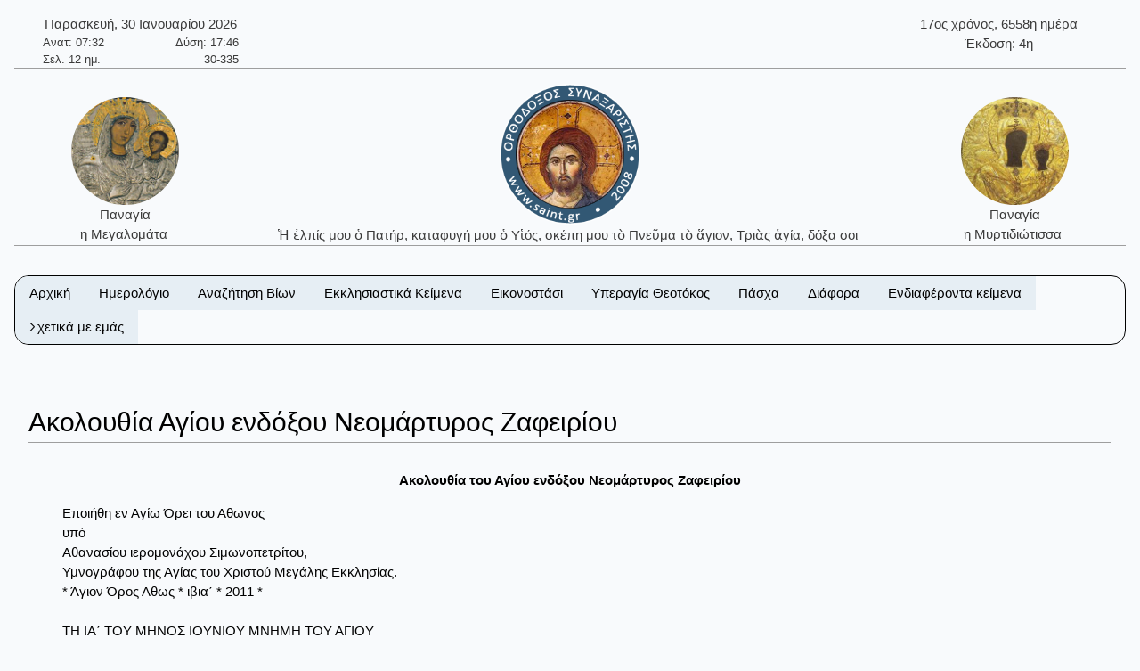

--- FILE ---
content_type: text/html; charset=utf-8
request_url: https://saint.gr/382/texts.aspx
body_size: 61690
content:


<!DOCTYPE html>

<html lang="el">
<head><meta charset="UTF-8" /><meta name="description" content="Ορθόδοξος Συναξαριστής" /><meta name="author" content="ix8ys" /><meta name="viewport" content="width=device-width, initial-scale=1" /><title>
	Ορθόδοξος Συναξαριστής :: Ακολουθία Αγίου ενδόξου Νεομάρτυρος Ζαφειρίου
</title><link rel="icon" href="/images/favicon.ico" type="image/gif" sizes="16x16" /><link rel="stylesheet" href="/css/w3-dgb.css" /><link rel="stylesheet" href="/css/mySideBar.css" /><link rel="stylesheet" href="/css/gotoTop.css" />
        <meta name="keywords" content="άγιος,άγια,άγιο,άγιοι,αγίες,άγιων,αγίων,άγιον,αρχιεπίσκοπος,επίσκοπος,ηγουμένη,ηγούμενος,πάπας,ιερέας,ιερομάρτυρας,ιερωμένος,πατριάρχης,πατριαρχείο,πανάγιος,ιερός,γέροντας,μοναχός,ασκητής,μεγαλομάρτυρας,μάρτυρας,νεομάρτυρας,οσιομάρτυρας,ομολογητής,όσιος,οσία,όσιοι,όσιων,οσίων,συναξαριστής,αγιολόγιο,βιογραφία,βιογραφίες,γιορτή,εορτολόγιο,εορτή,προεόρτια,σύναξη,Ιησούς,Χριστός,ιχθύς,Περσία,Ρώμη,Κωνσταντινούπολη,Πάσχα,βαΐων,τελώνου,φαρισαίου,τριωδίου,τελώνης,φαρισαίος,τριώδιο,τσικνοπέμπτη,ψυχοσάββατο,χαιρετισμοί,νηστειών,ακάθιστος,ύμνος,ανάσταση,σταυροπροσκυνήσεως,παρθένος,Μαρία,ευαγγελισμός,Θεοτόκος,παναγία,θεολόγος,τροπαιοφόρος,Γεώργιος,ορθόδοξος,ορθοδοξίας,σεραφείμ,Γαβριήλ,Μιχαήλ,κλίμακα,παράδεισος,Ιωάννης,Παΐσιος,μοναστήρι,λαύρα,όρος,ακολουθία,παράκληση,παρακλητικός,κανόνας,ευχή,σύμβολο,πίστη,πίστεως,εικόνες,αγιογραφίες,πνεύμα,Θεός,τριάδα,τριαδικός,νηστειοδρόμιο,νηστεία,αγρυπνία,πασχάλιο,βίβλος,γραφή,Θεοτοκωνύμια">
</head>
<body style="background-color:#f8fafc">
    <button onclick="myTopFunction();return false;" id="myTopBtn" title="Go to top" class="w3-btn w3-border w3-border-black w3-round-large w3-theme-d5"></button>

    <div class="w3-content" style="max-width:1500px;">


        <div class="w3-container w3-center w3-margin-top">
            <div class="w3-row w3-margin-bottom w3-border-bottom w3-border-gray">
                
                <div class="w3-half w3-text-dark-gray">
                    <div class="w3-container w3-left w3-margin-left">
                        <div style="width:220px;">    <div class="w3-row w3-center">Παρασκευή, 30 Ιανουαρίου 2026</div>    <div class="w3-row  w3-hide-small" style="font-size:small;">        <div class="w3-half w3-left-align">Ανατ: 07:32</div>        <div class="w3-half w3-right-align">Δύση: 17:46</div>    </div>    <div class="w3-row  w3-hide-small" style="font-size:small;">        <div class="w3-half w3-left-align">Σελ. 12 ημ.</div>        <div class="w3-half w3-right-align">30-335</div>    </div></div>
                    </div>
                </div>
                <div class="w3-half w3-text-dark-gray w3-hide-small">
                    <div class="w3-container w3-right w3-margin-right">
                        <div style="width:220px;">    <div class="w3-row w3-center">17ος χρόνος, 6558η ημέρα</div>    <div class="w3-row w3-center">Έκδοση: 4η</div></div>
                    </div>
                </div>


            </div>
            <div class="w3-row w3-margin-bottom w3-border-bottom w3-border-gray">
                <div class="w3-hide-medium w3-hide-small">
                    <div class="w3-col w3-margin-top w3-text-dark-gray" style="width:20%;">
                        
                        <a href="/4313/saint.aspx" style="text-decoration:none;"><img src="/images/PanagiaMegalomataTinos02b.jpg" alt="Παναγία η Μεγαλομάτα" title="Παναγία η Μεγαλομάτα" class="w3-image w3-circle" style="width:121px;height:121px;" /><br />Παναγία<br />η Μεγαλομάτα&nbsp;</a>
                    </div>
                    <div class="w3-col w3-text-dark-gray" style="width:60%">
                        <a href="/" style="text-decoration:none;"><img src="/images/logo09.png" alt="IC XC ΝΙΚΑ" title="IC XC ΝΙΚΑ" class="w3-image" style="width:160px;height:160px;" /><br />Ἡ ἐλπίς μου ὁ Πατήρ, καταφυγή μου ὁ Υἱός, σκέπη μου τὸ Πνεῦμα τὸ ἅγιον, Τριὰς ἁγία, δόξα σοι&nbsp;</a>
                    </div>
                    <div class="w3-col w3-margin-top w3-text-dark-gray" style="width:20%">
                        
                        <a href="/3498/saint.aspx" style="text-decoration:none;"><img src="/images/PanagiaMirtidiotissaKythira01b.jpg" alt="Παναγία η Μυρτιδιώτισσα" title="Παναγία η Μυρτιδιώτισσα" class="w3-image w3-circle" style="width:121px;height:121px;" /><br />Παναγία<br />η Μυρτιδιώτισσα&nbsp;</a>
                    </div>
                </div>

                <div class="w3-hide-large">
                    <div class="w3-col" style="width:20%">
                        &nbsp;
                    </div>
                    <div class="w3-col w3-text-dark-gray" style="width:60%">
                        <a href="/index.aspx" style="text-decoration:none;"><img src="/images/logo09.png" alt="IC XC ΝΙΚΑ" title="IC XC ΝΙΚΑ" class="w3-image" style="width:160px;height:160px;" /><br />Ἡ ἐλπίς μου ὁ Πατήρ, καταφυγή μου ὁ Υἱός, σκέπη μου τὸ Πνεῦμα τὸ ἅγιον, Τριὰς ἁγία, δόξα σοι.&nbsp;</a>
                    </div>
                    <div class="w3-col" style="width:20%">
                        &nbsp;
                    </div>
                </div>
            </div>




        </div>

			
        <div class="w3-container w3-center w3-margin-top" id="myHeader2">
            <div class="w3-bar w3-border w3-border-black w3-round-xlarge w3-right w3-theme-l4 w3-hide-large">
                <a href="javascript:void(0)" onclick="w3_open()" class="w3-bar-item w3-button w3-hover-theme">Επιλογές ☰</a>
            </div>
            <div class="w3-bar w3-border w3-border-black w3-round-xlarge w3-hide-small w3-hide-medium">
                <a href="/" class="w3-bar-item w3-button w3-theme-l4 w3-hover-theme">Αρχική</a><div class="w3-dropdown-hover"><button class="w3-button w3-theme-l4 w3-hover-theme" onclick="return false;">Ημερολόγιο</button><div class="w3-dropdown-content w3-bar-block w3-theme-l4 w3-border"><a href="/calendar.aspx" class="w3-bar-item w3-button w3-theme-l4 w3-hover-theme">Αναλυτικό ημερολόγιο</a><a href="/calendardespotikes.aspx" class="w3-bar-item w3-button w3-theme-l4 w3-hover-theme">Δεσποτικές εορτές</a><a href="/calendartheomitorikes.aspx" class="w3-bar-item w3-button w3-theme-l4 w3-hover-theme">Θεομητορικές εορτές</a><a href="/calendardodekaorto.aspx" class="w3-bar-item w3-button w3-theme-l4 w3-hover-theme">Δωδεκάορτο</a></div></div><div class="w3-dropdown-hover"><button class="w3-button w3-theme-l4 w3-hover-theme" onclick="return false;">Αναζήτηση Βίων</button><div class="w3-dropdown-content w3-bar-block w3-theme-l4 w3-border"><a href="/searchalphabet.aspx" class="w3-bar-item w3-button w3-theme-l4 w3-hover-theme">Αλφαβητικά</a><a href="/unknown.aspx" class="w3-bar-item w3-button w3-theme-l4 w3-hover-theme">Άγνωστη ημερομηνία εορτής</a><a href="/search.aspx" class="w3-bar-item w3-button w3-theme-l4 w3-hover-theme">Γενική αναζήτηση</a></div></div><div class="w3-dropdown-hover"><button class="w3-button w3-theme-l4 w3-hover-theme" onclick="return false;">Εκκλησιαστικά Κείμενα</button><div class="w3-dropdown-content w3-bar-block w3-theme-l4 w3-border"><a href="/bible.aspx" class="w3-bar-item w3-button w3-theme-l4 w3-hover-theme">Αγία Γραφή</a><a href="/readings.aspx" class="w3-bar-item w3-button w3-theme-l4 w3-hover-theme">Ευαγγελικά Αναγνώσματα</a></div></div><div class="w3-dropdown-hover"><button class="w3-button w3-theme-l4 w3-hover-theme" onclick="return false;">Εικονοστάσι</button><div class="w3-dropdown-content w3-bar-block w3-theme-l4 w3-border"><a href="/christicons.aspx" class="w3-bar-item w3-button w3-theme-l4 w3-hover-theme">Εικόνες Ιησού Χριστού</a><a href="/theotokosicons.aspx" class="w3-bar-item w3-button w3-theme-l4 w3-hover-theme">Εικόνες Υπεραγίας Θεοτόκου</a></div></div><div class="w3-dropdown-hover"><button class="w3-button w3-theme-l4 w3-hover-theme" onclick="return false;">Υπεραγία Θεοτόκος</button><div class="w3-dropdown-content w3-bar-block w3-theme-l4 w3-border"><a href="/theotokosnames.aspx" class="w3-bar-item w3-button w3-theme-l4 w3-hover-theme">Τα ονόματα της Παναγίας</a><a href="/theotokosmegalynarion.aspx" class="w3-bar-item w3-button w3-theme-l4 w3-hover-theme">Μεγαλυνάρια Θεοτόκου</a></div></div><div class="w3-dropdown-hover"><button class="w3-button w3-theme-l4 w3-hover-theme" onclick="return false;">Πάσχα</button><div class="w3-dropdown-content w3-bar-block w3-theme-l4 w3-border"><a href="/paschalion.aspx" class="w3-bar-item w3-button w3-theme-l4 w3-hover-theme">Ορθόδοξο Πασχάλιο</a><a href="/easter.aspx" class="w3-bar-item w3-button w3-theme-l4 w3-hover-theme">Υπολογισμός Πάσχα</a></div></div><div class="w3-dropdown-hover"><button class="w3-button w3-theme-l4 w3-hover-theme" onclick="return false;">Διάφορα</button><div class="w3-dropdown-content w3-bar-block w3-theme-l4 w3-border"><a href="/patrons.aspx" class="w3-bar-item w3-button w3-theme-l4 w3-hover-theme">Πολιούχοι Άγιοι</a><a href="/hierarches.aspx" class="w3-bar-item w3-button w3-theme-l4 w3-hover-theme">Κατάλογοι ιεραρχών</a><a href="/varius.aspx" class="w3-bar-item w3-button w3-theme-l4 w3-hover-theme">Κείμενα</a><a href="/vigil.aspx" class="w3-bar-item w3-button w3-theme-l4 w3-hover-theme">Αγρυπνίες</a><a href="/quotes.aspx" class="w3-bar-item w3-button w3-theme-l4 w3-hover-theme">Αποφθέγματα</a><a href="/fast.aspx" class="w3-bar-item w3-button w3-theme-l4 w3-hover-theme">Νηστειοδρόμιο</a><a href="/links.aspx" class="w3-bar-item w3-button w3-theme-l4 w3-hover-theme">Σύνδεσμοι</a></div></div><div class="w3-dropdown-hover"><button class="w3-button w3-theme-l4 w3-hover-theme" onclick="return false;">Ενδιαφέροντα κείμενα</button><div class="w3-dropdown-content w3-bar-block w3-theme-l4 w3-border"><a href="/7/texts.aspx" class="w3-bar-item w3-button w3-theme-l4 w3-hover-theme">Τὸ Σύμβολο τῆς Πίστεως</a><a href="/2391/texts.aspx" class="w3-bar-item w3-button w3-theme-l4 w3-hover-theme">Ὕμνος τῆς Ἀγάπης</a><a href="/36/texts.aspx" class="w3-bar-item w3-button w3-theme-l4 w3-hover-theme">Ευχή Αγίου Εφραίμ Σύρου</a><a href="/5/texts.aspx" class="w3-bar-item w3-button w3-theme-l4 w3-hover-theme">Το Τροπάριο της Κασσιανής</a><a href="/4313/saint.aspx" class="w3-bar-item w3-button w3-theme-l4 w3-hover-theme">Παναγία Μεγαλομάτα, Τήνος</a><a href="/701/saint.aspx" class="w3-bar-item w3-button w3-theme-l4 w3-hover-theme">Όσιος Νικόδημος ο Αγιορείτης</a><a href="/3200/saint.aspx" class="w3-bar-item w3-button w3-theme-l4 w3-hover-theme">Όσιος Παΐσιος ο Αγιορείτης</a></div></div><a href="/aboutus.aspx" class="w3-bar-item w3-button w3-theme-l4 w3-hover-theme">Σχετικά με εμάς</a>
            </div>
            <nav id="mySidebar" class="w3-sidebar w3-bar-block w3-collapse w3-theme-l4 w3-animate-left ">
                <a href="javascript:void(0)" onclick="w3_close()" class="w3-right w3-xlarge w3-padding-large w3-hide-large w3-hover-theme" title="Close Menu" style="text-decoration:none;">&times;</a>
                <a href="/" class="w3-bar-item w3-button w3-hover-theme">&nbsp;&nbsp;&nbsp;&nbsp;Αρχική</a><div id="myAccDesc11" class="w3-bar-item w3-button w3-hover-theme" onclick="mySideBarAccordion('11')"><img src="/images/bottom.png" style="width:15px;Height:15px" alt="More" />&nbsp;&nbsp;Ημερολόγιο</div><div id="myAcc11" class="w3-hide w3-bar-block w3-border"><a href="/calendar.aspx" class="w3-bar-item w3-button w3-theme-l3 w3-hover-theme">&nbsp;&nbsp;&nbsp;Αναλυτικό ημερολόγιο</a><a href="/calendardespotikes.aspx" class="w3-bar-item w3-button w3-theme-l3 w3-hover-theme">&nbsp;&nbsp;&nbsp;Δεσποτικές εορτές</a><a href="/calendartheomitorikes.aspx" class="w3-bar-item w3-button w3-theme-l3 w3-hover-theme">&nbsp;&nbsp;&nbsp;Θεομητορικές εορτές</a><a href="/calendardodekaorto.aspx" class="w3-bar-item w3-button w3-theme-l3 w3-hover-theme">&nbsp;&nbsp;&nbsp;Δωδεκάορτο</a></div><div id="myAccDesc02" class="w3-bar-item w3-button w3-hover-theme" onclick="mySideBarAccordion('02')"><img src="/images/bottom.png" style="width:15px;Height:15px" alt="More" />&nbsp;&nbsp;Αναζήτηση Βίων</div><div id="myAcc02" class="w3-hide w3-bar-block w3-border"><a href="/searchalphabet.aspx" class="w3-bar-item w3-button w3-theme-l3 w3-hover-theme">&nbsp;&nbsp;&nbsp;Αλφαβητικά</a><a href="/unknown.aspx" class="w3-bar-item w3-button w3-theme-l3 w3-hover-theme">&nbsp;&nbsp;&nbsp;Άγνωστη ημερομηνία εορτής</a><a href="/search.aspx" class="w3-bar-item w3-button w3-theme-l3 w3-hover-theme">&nbsp;&nbsp;&nbsp;Γενική αναζήτηση</a></div><div id="myAccDesc03" class="w3-bar-item w3-button w3-hover-theme" onclick="mySideBarAccordion('03')"><img src="/images/bottom.png" style="width:15px;Height:15px" alt="More" />&nbsp;&nbsp;Εκκλησιαστικά Κείμενα</div><div id="myAcc03" class="w3-hide w3-bar-block w3-border"><a href="/bible.aspx" class="w3-bar-item w3-button w3-theme-l3 w3-hover-theme">&nbsp;&nbsp;&nbsp;Αγία Γραφή</a><a href="/readings.aspx" class="w3-bar-item w3-button w3-theme-l3 w3-hover-theme">&nbsp;&nbsp;&nbsp;Ευαγγελικά Αναγνώσματα</a></div><div id="myAccDesc04" class="w3-bar-item w3-button w3-hover-theme" onclick="mySideBarAccordion('04')"><img src="/images/bottom.png" style="width:15px;Height:15px" alt="More" />&nbsp;&nbsp;Εικονοστάσι</div><div id="myAcc04" class="w3-hide w3-bar-block w3-border"><a href="/christicons.aspx" class="w3-bar-item w3-button w3-theme-l3 w3-hover-theme">&nbsp;&nbsp;&nbsp;Εικόνες Ιησού Χριστού</a><a href="/theotokosicons.aspx" class="w3-bar-item w3-button w3-theme-l3 w3-hover-theme">&nbsp;&nbsp;&nbsp;Εικόνες Υπεραγίας Θεοτόκου</a></div><div id="myAccDesc05" class="w3-bar-item w3-button w3-hover-theme" onclick="mySideBarAccordion('05')"><img src="/images/bottom.png" style="width:15px;Height:15px" alt="More" />&nbsp;&nbsp;Υπεραγία Θεοτόκος</div><div id="myAcc05" class="w3-hide w3-bar-block w3-border"><a href="/theotokosnames.aspx" class="w3-bar-item w3-button w3-theme-l3 w3-hover-theme">&nbsp;&nbsp;&nbsp;Τα ονόματα της Παναγίας</a><a href="/theotokosmegalynarion.aspx" class="w3-bar-item w3-button w3-theme-l3 w3-hover-theme">&nbsp;&nbsp;&nbsp;Μεγαλυνάρια Θεοτόκου</a></div><div id="myAccDesc07" class="w3-bar-item w3-button w3-hover-theme" onclick="mySideBarAccordion('07')"><img src="/images/bottom.png" style="width:15px;Height:15px" alt="More" />&nbsp;&nbsp;Πάσχα</div><div id="myAcc07" class="w3-hide w3-bar-block w3-border"><a href="/paschalion.aspx" class="w3-bar-item w3-button w3-theme-l3 w3-hover-theme">&nbsp;&nbsp;&nbsp;Ορθόδοξο Πασχάλιο</a><a href="/easter.aspx" class="w3-bar-item w3-button w3-theme-l3 w3-hover-theme">&nbsp;&nbsp;&nbsp;Υπολογισμός Πάσχα</a></div><div id="myAccDesc08" class="w3-bar-item w3-button w3-hover-theme" onclick="mySideBarAccordion('08')"><img src="/images/bottom.png" style="width:15px;Height:15px" alt="More" />&nbsp;&nbsp;Διάφορα</div><div id="myAcc08" class="w3-hide w3-bar-block w3-border"><a href="/patrons.aspx" class="w3-bar-item w3-button w3-theme-l3 w3-hover-theme">&nbsp;&nbsp;&nbsp;Πολιούχοι Άγιοι</a><a href="/hierarches.aspx" class="w3-bar-item w3-button w3-theme-l3 w3-hover-theme">&nbsp;&nbsp;&nbsp;Κατάλογοι ιεραρχών</a><a href="/varius.aspx" class="w3-bar-item w3-button w3-theme-l3 w3-hover-theme">&nbsp;&nbsp;&nbsp;Κείμενα</a><a href="/vigil.aspx" class="w3-bar-item w3-button w3-theme-l3 w3-hover-theme">&nbsp;&nbsp;&nbsp;Αγρυπνίες</a><a href="/quotes.aspx" class="w3-bar-item w3-button w3-theme-l3 w3-hover-theme">&nbsp;&nbsp;&nbsp;Αποφθέγματα</a><a href="/fast.aspx" class="w3-bar-item w3-button w3-theme-l3 w3-hover-theme">&nbsp;&nbsp;&nbsp;Νηστειοδρόμιο</a><a href="/links.aspx" class="w3-bar-item w3-button w3-theme-l3 w3-hover-theme">&nbsp;&nbsp;&nbsp;Σύνδεσμοι</a></div><div id="myAccDesc09" class="w3-bar-item w3-button w3-hover-theme" onclick="mySideBarAccordion('09')"><img src="/images/bottom.png" style="width:15px;Height:15px" alt="More" />&nbsp;&nbsp;Ενδιαφέροντα κείμενα</div><div id="myAcc09" class="w3-hide w3-bar-block w3-border"><a href="/7/texts.aspx" class="w3-bar-item w3-button w3-theme-l3 w3-hover-theme">&nbsp;&nbsp;&nbsp;Τὸ Σύμβολο τῆς Πίστεως</a><a href="/2391/texts.aspx" class="w3-bar-item w3-button w3-theme-l3 w3-hover-theme">&nbsp;&nbsp;&nbsp;Ὕμνος τῆς Ἀγάπης</a><a href="/36/texts.aspx" class="w3-bar-item w3-button w3-theme-l3 w3-hover-theme">&nbsp;&nbsp;&nbsp;Ευχή Αγίου Εφραίμ Σύρου</a><a href="/5/texts.aspx" class="w3-bar-item w3-button w3-theme-l3 w3-hover-theme">&nbsp;&nbsp;&nbsp;Το Τροπάριο της Κασσιανής</a><a href="/4313/saint.aspx" class="w3-bar-item w3-button w3-theme-l3 w3-hover-theme">&nbsp;&nbsp;&nbsp;Παναγία Μεγαλομάτα, Τήνος</a><a href="/701/saint.aspx" class="w3-bar-item w3-button w3-theme-l3 w3-hover-theme">&nbsp;&nbsp;&nbsp;Όσιος Νικόδημος ο Αγιορείτης</a><a href="/3200/saint.aspx" class="w3-bar-item w3-button w3-theme-l3 w3-hover-theme">&nbsp;&nbsp;&nbsp;Όσιος Παΐσιος ο Αγιορείτης</a></div><a href="/aboutus.aspx" class="w3-bar-item w3-button w3-hover-theme">&nbsp;&nbsp;&nbsp;&nbsp;Σχετικά με εμάς</a>
            </nav>
            <div id="myOverlay" class="w3-overlay w3-hide-large" onclick="w3_close()" style="cursor:pointer" title="close side menu"></div>
        </div>	
                     

            <div class="w3-row w3-center w3-margin-top">
                
            </div>

        <form method="post" action="./texts.aspx?TextID=382" id="form1">
<div class="aspNetHidden">
<input type="hidden" name="__VIEWSTATE" id="__VIEWSTATE" value="/wEPDwUKMTM5MzM1NDI0OA9kFgJmD2QWEAIBD2QWAgIJD2QWAgIBDxYCHgRUZXh0BfUNPG1ldGEgbmFtZT0ia2V5d29yZHMiIGNvbnRlbnQ9Is6szrPOuc6/z4IszqzOs865zrEszqzOs865zr8szqzOs865zr/OuSzOsc6zzq/Otc+CLM6szrPOuc+Jzr0szrHOs86vz4nOvSzOrM6zzrnOv869LM6xz4HPh865zrXPgM6vz4POus6/z4DOv8+CLM61z4DOr8+DzrrOv8+Azr/PgizOt86zzr/Phc68zq3Ovc63LM63zrPOv8+NzrzOtc69zr/PgizPgM6sz4DOsc+CLM65zrXPgc6tzrHPgizOuc61z4HOv868zqzPgc+Ez4XPgc6xz4IszrnOtc+Bz4nOvM6tzr3Ov8+CLM+AzrHPhM+BzrnOrM+Bz4fOt8+CLM+AzrHPhM+BzrnOsc+Bz4fOtc6vzr8sz4DOsc69zqzOs865zr/PgizOuc61z4HPjM+CLM6zzq3Pgc6/zr3PhM6xz4IszrzOv869zrHPh8+Mz4IszrHPg866zrfPhM6uz4IszrzOtc6zzrHOu86/zrzOrM+Bz4TPhc+BzrHPgizOvM6sz4HPhM+Fz4HOsc+CLM69zrXOv868zqzPgc+Ez4XPgc6xz4Iszr/Pg865zr/OvM6sz4HPhM+Fz4HOsc+CLM6/zrzOv867zr/Os863z4TOrs+CLM+Mz4POuc6/z4Iszr/Pg86vzrEsz4zPg865zr/OuSzPjM+DzrnPic69LM6/z4POr8+Jzr0sz4PPhc69zrHOvs6xz4HOuc+Dz4TOrs+CLM6xzrPOuc6/zrvPjM6zzrnOvyzOss65zr/Os8+BzrHPhs6vzrEszrLOuc6/zrPPgc6xz4bOr861z4IszrPOuc6/z4HPhM6uLM61zr/Pgc+Ezr/Ou8+MzrPOuc6/LM61zr/Pgc+Ezq4sz4DPgc6/[base64]/PhSzPhM+BzrnPic60zq/Ov8+FLM+EzrXOu8+Ozr3Ot8+CLM+GzrHPgc65z4POsc6vzr/PgizPhM+BzrnPjs60zrnOvyzPhM+DzrnOus69zr/PgM6tzrzPgM+Ezrcsz4jPhc+Hzr/Pg86szrLOss6xz4TOvyzPh86xzrnPgc61z4TOuc+DzrzOv86vLM69zrfPg8+EzrXOuc+Ozr0szrHOus6szrjOuc+Dz4TOv8+CLM+NzrzOvc6/z4IszrHOvc6sz4PPhM6xz4POtyzPg8+EzrHPhc+Bzr/PgM+Bzr/Pg866z4XOvc6uz4POtc+Jz4Isz4DOsc+BzrjOrc69zr/PgizOnM6xz4HOr86xLM61z4XOsc6zzrPOtc67zrnPg868z4zPgizOmM61zr/PhM+MzrrOv8+CLM+AzrHOvc6xzrPOr86xLM64zrXOv867z4zOs86/z4Isz4TPgc6/z4DOsc65zr/Phs+Mz4HOv8+CLM6TzrXPjs+BzrPOuc6/z4Iszr/Pgc64z4zOtM6/zr7Ov8+CLM6/z4HOuM6/zrTOv86+zq/Osc+CLM+DzrXPgc6xz4bOtc6vzrwszpPOsc6yz4HOuc6uzrsszpzOuc+HzrHOrs67LM66zrvOr868zrHOus6xLM+AzrHPgc6szrTOtc65z4POv8+CLM6Zz4nOrM69zr3Ot8+CLM6gzrHOkM+DzrnOv8+CLM68zr/Ovc6xz4PPhM6uz4HOuSzOu86xz43Pgc6xLM+Mz4HOv8+CLM6xzrrOv867zr/Phc64zq/OsSzPgM6xz4HOrM66zrvOt8+Dzrcsz4DOsc+BzrHOus67zrfPhM65zrrPjM+CLM66zrHOvc+Mzr3Osc+CLM61z4XPh86uLM+Dz43OvM6yzr/Ou86/LM+Azq/Pg8+Ezrcsz4DOr8+Dz4TOtc+Jz4IszrXOuc66z4zOvc61z4IszrHOs865zr/Os8+BzrHPhs6vzrXPgizPgM69zrXPjc68zrEszpjOtc+Mz4Isz4TPgc65zqzOtM6xLM+Ez4HOuc6xzrTOuc66z4zPgizOvc63z4PPhM61zrnOv860z4HPjM68zrnOvyzOvc63z4PPhM61zq/OsSzOsc6zz4HPhc+Azr3Or86xLM+AzrHPg8+HzqzOu865zr8szrLOr86yzrvOv8+CLM6zz4HOsc+Gzq4szpjOtc6/z4TOv866z4nOvc+NzrzOuc6xIj5kAgMPFgIfAAWGBDxkaXYgc3R5bGU9IndpZHRoOjIyMHB4OyI+ICAgIDxkaXYgY2xhc3M9InczLXJvdyB3My1jZW50ZXIiPs6gzrHPgc6xz4POus61z4XOriwgMzAgzpnOsc69zr/Phc6xz4HOr86/[base64]/[base64]/zrzOrM+EzrEiIHRpdGxlPSLOoM6xzr3Osc6zzq/OsSDOtyDOnM61zrPOsc67zr/OvM6sz4TOsSIgY2xhc3M9InczLWltYWdlIHczLWNpcmNsZSIgc3R5bGU9IndpZHRoOjEyMXB4O2hlaWdodDoxMjFweDsiIC8+PGJyIC8+zqDOsc69zrHOs86vzrE8YnIgLz7OtyDOnM61zrPOsc67zr/[base64]/[base64]/[base64]/zrvPjM6zzrnOvzwvYT48YSBocmVmPSIvY2FsZW5kYXJkZXNwb3Rpa2VzLmFzcHgiIGNsYXNzPSJ3My1iYXItaXRlbSB3My1idXR0b24gdzMtdGhlbWUtbDQgdzMtaG92ZXItdGhlbWUiPs6UzrXPg8+Azr/PhM65zrrOrc+CIM61zr/Pgc+Ezq3PgjwvYT48YSBocmVmPSIvY2FsZW5kYXJ0aGVvbWl0b3Jpa2VzLmFzcHgiIGNsYXNzPSJ3My1iYXItaXRlbSB3My1idXR0b24gdzMtdGhlbWUtbDQgdzMtaG92ZXItdGhlbWUiPs6YzrXOv868zrfPhM6/z4HOuc66zq3PgiDOtc6/[base64]/zrzOt869zq/OsSDOtc6/[base64]/[base64]/PjSDOp8+BzrnPg8+Ezr/PjTwvYT48YSBocmVmPSIvdGhlb3Rva29zaWNvbnMuYXNweCIgY2xhc3M9InczLWJhci1pdGVtIHczLWJ1dHRvbiB3My10aGVtZS1sNCB3My1ob3Zlci10aGVtZSI+zpXOuc66z4zOvc61z4IgzqXPgM61z4HOsc6zzq/Osc+CIM6YzrXOv8+Ez4zOus6/z4U8L2E+PC9kaXY+PC9kaXY+PGRpdiBjbGFzcz0idzMtZHJvcGRvd24taG92ZXIiPjxidXR0b24gY2xhc3M9InczLWJ1dHRvbiB3My10aGVtZS1sNCB3My1ob3Zlci10aGVtZSIgb25jbGljaz0icmV0dXJuIGZhbHNlOyI+zqXPgM61z4HOsc6zzq/OsSDOmM61zr/[base64]/z4TPjM66zr/[base64]/Ovs6/IM6gzrHPg8+HzqzOu865zr88L2E+PGEgaHJlZj0iL2Vhc3Rlci5hc3B4IiBjbGFzcz0idzMtYmFyLWl0ZW0gdzMtYnV0dG9uIHczLXRoZW1lLWw0IHczLWhvdmVyLXRoZW1lIj7Opc+Azr/Ou86/[base64]/Ou865zr/Pjc+Hzr/OuSDOhs6zzrnOv865PC9hPjxhIGhyZWY9Ii9oaWVyYXJjaGVzLmFzcHgiIGNsYXNzPSJ3My1iYXItaXRlbSB3My1idXR0b24gdzMtdGhlbWUtbDQgdzMtaG92ZXItdGhlbWUiPs6azrHPhM6szrvOv86zzr/[base64]/OtM+Bz4zOvM65zr88L2E+PGEgaHJlZj0iL2xpbmtzLmFzcHgiIGNsYXNzPSJ3My1iYXItaXRlbSB3My1idXR0b24gdzMtdGhlbWUtbDQgdzMtaG92ZXItdGhlbWUiPs6jz43Ovc60zrXPg868zr/OuTwvYT48L2Rpdj48L2Rpdj48ZGl2IGNsYXNzPSJ3My1kcm9wZG93bi1ob3ZlciI+PGJ1dHRvbiBjbGFzcz0idzMtYnV0dG9uIHczLXRoZW1lLWw0IHczLWhvdmVyLXRoZW1lIiBvbmNsaWNrPSJyZXR1cm4gZmFsc2U7Ij7Olc69zrTOuc6xz4bOrc+Bzr/[base64]/Ou86/IM+E4b+Gz4IgzqDOr8+Dz4TOtc+Jz4I8L2E+PGEgaHJlZj0iLzIzOTEvdGV4dHMuYXNweCIgY2xhc3M9InczLWJhci1pdGVtIHczLWJ1dHRvbiB3My10aGVtZS1sNCB3My1ob3Zlci10aGVtZSI+4b2dzrzOvc6/z4Igz4Thv4bPgiDhvIjOs86sz4DOt8+CPC9hPjxhIGhyZWY9Ii8zNi90ZXh0cy5hc3B4IiBjbGFzcz0idzMtYmFyLWl0ZW0gdzMtYnV0dG9uIHczLXRoZW1lLWw0IHczLWhvdmVyLXRoZW1lIj7Olc+Fz4fOriDOkc6zzq/Ov8+FIM6Vz4bPgc6xzq/OvCDOo8+Nz4HOv8+FPC9hPjxhIGhyZWY9Ii81L3RleHRzLmFzcHgiIGNsYXNzPSJ3My1iYXItaXRlbSB3My1idXR0b24gdzMtdGhlbWUtbDQgdzMtaG92ZXItdGhlbWUiPs6kzr8gzqTPgc6/[base64]/PgiDOnc65zrrPjM60zrfOvM6/z4Igzr8gzpHOs865zr/Pgc61zq/PhM63z4I8L2E+PGEgaHJlZj0iLzMyMDAvc2FpbnQuYXNweCIgY2xhc3M9InczLWJhci1pdGVtIHczLWJ1dHRvbiB3My10aGVtZS1sNCB3My1ob3Zlci10aGVtZSI+zozPg865zr/PgiDOoM6xzpDPg865zr/[base64]/Ou8+MzrPOuc6/[base64]/zrzOt8+Ezr/Pgc65zrrOrc+CIM61zr/Pgc+Ezq3PgjwvYT48YSBocmVmPSIvY2FsZW5kYXJkb2Rla2FvcnRvLmFzcHgiIGNsYXNzPSJ3My1iYXItaXRlbSB3My1idXR0b24gdzMtdGhlbWUtbDMgdzMtaG92ZXItdGhlbWUiPiZuYnNwOyZuYnNwOyZuYnNwO86Uz4nOtM61zrrOrM6/z4HPhM6/[base64]/[base64]/OvM63zr3Or86xIM61zr/[base64]/[base64]/[base64]/Ovc6/[base64]/z4TPjM66zr/[base64]/z4TPjM66zr/[base64]/zr3PjM68zrHPhM6xIM+EzrfPgiDOoM6xzr3Osc6zzq/Osc+CPC9hPjxhIGhyZWY9Ii90aGVvdG9rb3NtZWdhbHluYXJpb24uYXNweCIgY2xhc3M9InczLWJhci1pdGVtIHczLWJ1dHRvbiB3My10aGVtZS1sMyB3My1ob3Zlci10aGVtZSI+Jm5ic3A7Jm5ic3A7Jm5ic3A7zpzOtc6zzrHOu8+Fzr3OrM+BzrnOsSDOmM61zr/[base64]/[base64]/[base64]/zrk8L2E+PGEgaHJlZj0iL2hpZXJhcmNoZXMuYXNweCIgY2xhc3M9InczLWJhci1pdGVtIHczLWJ1dHRvbiB3My10aGVtZS1sMyB3My1ob3Zlci10aGVtZSI+Jm5ic3A7Jm5ic3A7Jm5ic3A7zprOsc+EzqzOu86/zrPOv865IM65zrXPgc6xz4HPh8+Ozr08L2E+PGEgaHJlZj0iL3Zhcml1cy5hc3B4IiBjbGFzcz0idzMtYmFyLWl0ZW0gdzMtYnV0dG9uIHczLXRoZW1lLWwzIHczLWhvdmVyLXRoZW1lIj4mbmJzcDsmbmJzcDsmbmJzcDvOms61zq/OvM61zr3OsTwvYT48YSBocmVmPSIvdmlnaWwuYXNweCIgY2xhc3M9InczLWJhci1pdGVtIHczLWJ1dHRvbiB3My10aGVtZS1sMyB3My1ob3Zlci10aGVtZSI+Jm5ic3A7Jm5ic3A7Jm5ic3A7zpHOs8+Bz4XPgM69zq/Otc+CPC9hPjxhIGhyZWY9Ii9xdW90ZXMuYXNweCIgY2xhc3M9InczLWJhci1pdGVtIHczLWJ1dHRvbiB3My10aGVtZS1sMyB3My1ob3Zlci10aGVtZSI+Jm5ic3A7Jm5ic3A7Jm5ic3A7zpHPgM6/[base64]/[base64]/PgiDPhOG/hs+CIOG8iM6zzqzPgM63z4I8L2E+PGEgaHJlZj0iLzM2L3RleHRzLmFzcHgiIGNsYXNzPSJ3My1iYXItaXRlbSB3My1idXR0b24gdzMtdGhlbWUtbDMgdzMtaG92ZXItdGhlbWUiPiZuYnNwOyZuYnNwOyZuYnNwO86Vz4XPh86uIM6RzrPOr86/z4UgzpXPhs+BzrHOr868IM6jz43Pgc6/z4U8L2E+PGEgaHJlZj0iLzUvdGV4dHMuYXNweCIgY2xhc3M9InczLWJhci1pdGVtIHczLWJ1dHRvbiB3My10aGVtZS1sMyB3My1ob3Zlci10aGVtZSI+Jm5ic3A7Jm5ic3A7Jm5ic3A7zqTOvyDOpM+Bzr/PgM6sz4HOuc6/[base64]/zrzOrM+EzrEsIM6kzq7Ovc6/z4I8L2E+PGEgaHJlZj0iLzcwMS9zYWludC5hc3B4IiBjbGFzcz0idzMtYmFyLWl0ZW0gdzMtYnV0dG9uIHczLXRoZW1lLWwzIHczLWhvdmVyLXRoZW1lIj4mbmJzcDsmbmJzcDsmbmJzcDvOjM+DzrnOv8+CIM6dzrnOus+MzrTOt868zr/[base64]/IM6RzrPOuc6/[base64]/Phc64zq/OsSDOkc6zzq/Ov8+FIM61zr3OtM+Mzr7Ov8+FIM6dzrXOv868zqzPgc+Ez4XPgc6/z4IgzpbOsc+GzrXOuc+Bzq/[base64]/Ou86/z4XOuM6vzrEgz4TOv8+FIM6RzrPOr86/z4UgzrXOvc60z4zOvs6/z4Ugzp3Otc6/zrzOrM+Bz4TPhc+Bzr/PgiDOls6xz4bOtc65z4HOr86/z4U8L3N0cm9uZz48L3A+PHAgY2xhc3M9InRleHRQMiI+zpXPgM6/zrnOrs64zrcgzrXOvSDOkc6zzq/PiSDOjM+BzrXOuSDPhM6/z4UgzpHOuM+Jzr3Ov8+CPGJyIC8+z4XPgM+MPGJyIC8+zpHOuM6xzr3Osc+Dzq/Ov8+FIM65zrXPgc6/zrzOv869zqzPh86/z4UgzqPOuc68z4nOvc6/z4DOtc+Ez4HOr8+Ezr/PhSw8YnIgLz7Opc68zr3Ov86zz4HOrM+Gzr/PhSDPhM63z4IgzpHOs86vzrHPgiDPhM6/z4UgzqfPgc65z4PPhM6/z40gzpzOtc6zzqzOu863z4IgzpXOus66zrvOt8+Dzq/Osc+CLjxiciAvPiogzobOs865zr/OvSDOjM+Bzr/PgiDOkc64z4nPgiAqIOG+vs6yzrnOsc6EICogMjAxMSAqPGJyIC8+PGJyIC8+zqTOlyDOmc6RzoQgzqTOn86lIM6czpfOnc6fzqMgzpnOn86lzp3Omc6fzqUgzpzOnc6XzpzOlyDOpM6fzqUgzpHOk86Zzp/OpTxiciAvPs6Vzp3OlM6fzp7On86lIM6dzpXOn86czpHOoc6kzqXOoc6fzqMgzpbOkc6mzpXOmc6hzpnOn86lPGJyIC8+PGJyIC8+KiAqICo8YnIgLz48YnIgLz7Olc6ZzqMgzqTOn86dIM6VzqPOoM6VzqHOmc6dzp/OnTxiciAvPjxiciAvPs6Zz4PPhM+OzrzOtc69IM+Dz4TOr8+Hzr/Phc+CIM+azoQgzrrOsc65IM+IzqzOu867zr/OvM61zr0gz4PPhM65z4fOt8+Bzqwgz4DPgc6/z4PPjM68zr/Ouc6xLjxiciAvPjxiciAvPs6Jz4fOv8+CLs6xzoQuzqTPic69IM6/z4XPgc6xzr3Or8+Jzr0gz4TOsc6zzrzOrM+Ez4nOvS48YnIgLz48YnIgLz7OpM63z4IgzrXOvSDOp8+BzrnPg8+Ez44gzrXPhc+DzrXOss61zq/Osc+CLCDOvM6sz4HPhM+Fz4IgzpbOsc+GzrXOr8+BzrnOtSwgzrHOus67z4zOvc63z4TOv8+CIM61zrTOtc6vz4fOuM63z4IsIM66zrHOuSDPg8+EzrXPgc+Bz4zPgiDOuM61zr/Ou8+MzrPOv8+CLCDOsc65z4PPh8+Nzr3Osc+CIM64zrXOv8+Dz4zPhs+Jz4Igz4TOv8+Fz4IgzrHPg861zrLOtc6vz4IsIM+Ezr/Phc+CIM68zrXOs86szrvPic+CIM6yzrnOrM62zr/Ovc+EzrHPgiwgz4POrSDOtc6+zr/OvM+Mz4POsc65IM66zrHOuSDOkc6zzrHPgSDPg866zr/PhM6/zrXOuc60zr/Pjc+CLCDOu86xz4TPgc61z4XPhM6uzr0gz4DOuc+Dz4TPjM69IM6zzrXOvc6tz4POuM6xzrkgz4POtS4gzp/Pgc64zr/OtM6/zr7Or86xz4Igz4TOvyDOs86szrvOsSwgz4DOuc+Ozr0gzrzOsc66zqzPgc65zrUsIM66zrHOryDOtc69IM+Ez44gzozPgc61zrkgzpHOuM+JLCDOtM65zrTOsc+HzrjOtc6vz4Igz4TOsSDPgM+BzrHOus+Ezq3OsSwgzr/Phc60z4zOu8+Jz4IgzrXPg86xzrvOtc+NzrjOt8+CIM61zr4gzrHPgM61zrnOu8+Ozr0sIM66zrHOuSDPgM6/zrvOu8+Ozr0gz4XPgM6/[base64]/z4IgzrrOrM67zrvOtywgzr/Phc60zq0gz4DPgc6/z4PPgM6szrjOtc65zrEsIM+Az4HPjM+CIM63zrTOv869zqzPgiDPhM6/z4UgzrLOr86/z4UsIM69zrXOv868zqzPgc+Ez4XPgiDOms+Fz4HOr86/[base64]/PjSDOo8+EzrHPhc+Bzr/PjSDPhM63IM60z4XOvc6szrzOtc65LCDOls6xz4bOtc6vz4HOuc61IM+Ez4HOuc+DzrzOrM66zrHPgSwgzrrOsc65IM+Ezr/PhSDOp8+BzrnPg8+Ezr/PjSwgzrXPhc64zrHPgc+Dz47PgiDPhM63zr0gzrjOtc+Mz4TOt8+EzrEsIM6/zrzOv867zr/Os86uz4POsc+CIM61z4TOvM6uzrjOt8+CIM+EzrfOvSDOus61z4bOsc67zq7OvSwgzrXOuc67zrfPhs+Oz4Igz4PPhM6tz4bOv8+CIM+Ezr8gzqzPhs64zrHPgc+Ezr/OvS48YnIgLz48YnIgLz7Ol868zrnPg861zrvOrs69zr/PhSDPhM6/IM+DzrrPjM+Ezr/[base64]/Pgiwgz4TOv8+FIM6az4XPgc6vzr/PhSDPhc+Azq3Pgc68zrHPh86/z4IsIM61zr4gzr/OvM63zrvOr866z4nOvSDPhM63zr0gz4DOr8+Dz4TOuc69IM60z4XOvc6xz4PPhM65zrrPjs+CLCDOsc+Bzr3Ot864zq3Ovc+Ez4nOvSDPhs61z40hIM+Dz4nPhM6uz4HOuc6/zr0uPGJyIC8+PGJyIC8+zqTPic69IM6xzrjOu863z4TPjs69IM+Ezr/PhSDOlM61z4PPgM+Mz4TOv8+FLCDPh86/z4HOv8+Nz4IgzrrOsc+EzrfPjc+Gz4HOsc69zrHPgiwgzpbOsc+GzrXOr8+BzrnOtSDPhM61zrvOrc+DzrHPgiwgzrHOvc60z4HOuc66z47PgiDPhM6/zr0gzrHOs8+Ozr3OsSwgzrXOuc+CIM6/zr0gzrXOvc6tzrLOsc67zq0gz4POtSwgzr8gz4TPic69IM+Iz4XPh8+Ozr0sIM+Az4HOv866zrHOu8+Ozr0gz4TOt869IM6xz4DPjs67zrXOuc6xzr0sIM68zrXOs86xzrvOv8+Gz47Ovc+Jz4IgzrrOt8+Bz43Ovs6xz4Igz4TOv8+FIM6ZzrfPg86/z40sIM+Az4HPjCDPhM+Fz4HOrM69zr3Pic69IM+EzrfOvSDOuM61z4zPhM63z4TOsS48YnIgLz48YnIgLz7OlM+Mzr7OsS4gzonPh86/z4Igz4DOuy7Oss6ELjxiciAvPjxiciAvPs6fz4HOuM6/zrTOv86+zq/Osc+CIM+Ezr/Or8+CIM60z4zOs868zrHPg865zr0gzrXOuiDOss+Bzq3Phs6/z4XPgiDPg8+Fzr3PhM+BzrHPhs61zq/PgiwgzrrOsc65IM+EzrfOvSDOtc+Fz4POrc6yzrXOuc6xzr0gzrXOvSDPhM+OIM6RzrjPic69zrkgzrXPhc67zrHOss+Oz4IgzrXOvc60z4XOvc6xzrzPjs+DzrHPgiwgzr/Phc66IM61zrTOtc65zrvOr86xz4POsc+CIM68zrXOs86xzrvOv8+Gz47Ovc+Jz4IgzrrOt8+Bz43Ovs6xzrkgzqfPgc65z4PPhM6/z40gz4TOt869IM64zrXPjM+EzrfPhM6xLCDPgM+Bzr8gz4TPic69IM6xzrjOrc+Jzr0gzrHOs86xz4HOt869z47OvS4gzozOuM61zr0gz4TOv8+FIM+IzrXPhc60zr/PgM+Bzr/Phs6uz4TOv8+FIM+EzrfOvSDPgM67zqzOvc63zr0gzrHOvc60z4HOtc6vz4nPgiDOsc+AzrXOu86tzrPOvs6xz4IsIM66zrHOuSDPhM+Jzr0gz4XPgM61z4PPh863zrzOrc69z4nOvSDPg86/zrkgzrHPgM6/zrvOsc+Nz4POtc+Jzr0gzrPOtc69zr3Osc65zr/Phs+Bz4zOvc+Jz4IgzrrOsc+EzrHPhs+Bzr/Ovc6uz4POsc+CLCDPhM6/IM6sz4bOuM6xz4HPhM6/zr0gz4PPhM6tz4bOv8+CIM6xz4DOtc6vzrvOt8+GzrHPgiDPhM+Jzr0gzrzOsc+Bz4TPjc+Bz4nOvSwgzpbOsc+GzrXOr8+BzrnOtSDOuM61zr/OvM6xzrrOrM+BzrnPg8+EzrUuIM6MzrjOtc69IM+Ez44gzprPhc+Bzq/PiSDOtM65zqwgz4DOsc69z4TPjM+CIM+AzrHPgc65z4PPhM6szrzOtc69zr/PgiwgzrzOriDPgM6xz43Pg863IM+Az4HOtc+DzrLOtc+Nz4nOvSDPhc+Azq3PgSDPhM+Jzr0gz4DOr8+Dz4TOtc65IM+EzrXOu86/z43Ovc+Ez4nOvSwgz4TOt869IM+Iz4XPh86/z4fOsc+BzrzPjM+Dz4XOvc6/zr0gzrzOvc6uzrzOt869IM+Dzr/PhS48YnIgLz48YnIgLz7Oms6xzrkgzr3Pjc69LiDOmM61zr/PhM6/zrrOr86/zr0gzr/OvM+MzrfPh86/zr0gKM6uIM+EzrfPgiDPgM+Bzr/Ot86zzrfOuM61zq/Pg863z4IgzrXOv8+Bz4TOrs+CKS48YnIgLz48YnIgLz7OpM65z4IgzrzOriDOvM6xzrrOsc+Bzq/Pg861zrkgz4POtSwgzqDOsc69zrHOs86vzrEgzqDOsc+BzrjOrc69zrU7IM+EzrnPgiDOvM6uIM6xzr3Phc68zr3Ors+DzrXOuSDPg86/z4Ugz4TOv869IM6xzrvPjM+HzrXPhc+Ezr/OvSDPhM+MzrrOv869OyDOvyDOs86sz4EgzrHPh8+Bz4zOvc+Jz4IgzrXOuiDOoM6xz4TPgc+Mz4IgzrXOus67zqzOvM+IzrHPgiDOpc65z4zPgiDOvM6/zr3Ov86zzrXOvc6uz4IsIM6/IM6xz4XPhM+Mz4IgzrXOuiDPg86/z4Ugz4TOt8+CIM6RzrPOvc6uz4Igz4DPgc6/zq7Ou864zrXOvSwgzrHPhs+BzqzPg8+Ez4nPgiDPg86xz4HOus+JzrjOtc6vz4IsIM+Gz43Pg861zrkgzpjOtc+Mz4Igz4XPgM6sz4HPh8+Jzr0sIM66zrHOuSDPhs+Nz4POtc65IM6zzrXOvc+MzrzOtc69zr/PgiDOrM69zrjPgc+Jz4DOv8+CIM60zrnigJkgzrfOvM6sz4IsIM6/z4XOuiDOtc65z4IgzrTPhc6szrTOsSDPgM+Bzr/Pg8+Oz4DPic69IM+EzrXOvM69z4zOvM61zr3Ov8+CLCDOsc67zrvigJkgzrXOvSDOtM+FzqzOtM65IM+Gz43Pg861z4nOvSwgzrHPg8+FzrPPh8+Nz4TPic+CIM6zzr3Pic+BzrnOts+MzrzOtc69zr/Pgi4gzpHPhc+Ez4zOvSDOuc66zq3PhM61z4XOtSwgz4POtc68zr3OriDOoM6xzrzOvM6xzrrOrM+BzrnPg8+EzrUsIM61zrvOtc63zrjOrs69zrHOuSDPhM6sz4Igz4jPhc+HzqzPgiDOt868z47OvS48YnIgLz48YnIgLz7Olc6vz4POv860zr/Pgi4gzqbPic+CIM65zrvOsc+Bz4zOvS4gzqDPgc6/zrrOtc6vzrzOtc69zr/OvSDPhM63z4IgzrfOvM6tz4HOsc+CLjxiciAvPjxiciAvPs6kzrEgzrzOsc+Bz4TPhc+BzrnOus6sIM6xzr3Osc6zzr3Pjs+DzrzOsc+EzrE8YnIgLz48YnIgLz7OoM+Bzr/Phs63z4TOtc6vzrHPgiDOl8+DzrHOkM6/z4Ugz4TOvyDOsc69zqzOs869z4nPg868zrEuPGJyIC8+PGJyIC8+KM6azrXPhi4gNDMsIDktMTQpPGJyIC8+PGJyIC8+zqTOrM60zrUgzrvOrc6zzrXOuSDOms+Nz4HOuc6/z4LOhyDOoM6szr3PhM6xIM+EzrEgzq3OuM69zrcgz4PPhc69zq7Ph864zrfPg86xzr0gzqzOvM6xIM66zrHOuSDPg8+Fzr3Osc+HzrjOrs+Dzr/Ovc+EzrHOuSDOrM+Bz4fOv869z4TOtc+CIM61zr4gzrHPhc+Ez47OvS4gzqTOuc+CIM6xzr3Osc6zzrPOtc67zrXOryDPhM6xz43PhM6xIM61zr0gzrHPhc+Ezr/Or8+COyDOriDPhM6xIM61zr4gzrHPgc+Hzq7Pgiwgz4TOuc+CIM6xzrrOv8+Fz4PPhM6sIM+Azr/Ouc6uz4POtc65IM63zrzOr869OyDOkc6zzrHOs86tz4TPic+DzrHOvSDPhM6/z4XPgiDOvM6sz4HPhM+Fz4HOsc+CIM6xz4XPhM+Ozr0sIM66zrHOuSDOtM65zrrOsc65z4nOuM6uz4TPic+DzrHOvSwgzrrOsc65IM61zrnPgM6sz4TPic+DzrHOvSDOsc67zrfOuM6uLiDOk86vzr3Otc+DzrjOrSDOvM6/zrkgzrzOrM+Bz4TPhc+BzrXPgiwgzrrOsc65IM61zrPPjiDOvM6sz4HPhM+Fz4IgzprPjc+BzrnOv8+CIM6/IM6YzrXPjM+CLCDOus6xzrkgzr8gzqDOsc6vz4IsIM6/zr0gzrXOvs61zrvOtc6+zqzOvM63zr0sIM6vzr3OsSDOs869z47PhM61IM66zrHOuSDPgM65z4PPhM61z43Pg863z4TOtSwgzrrOsc65IM+Dz4XOvc6uz4TOtSwgz4zPhM65IM61zrPPjiDOtc65zrzOuS4gzojOvM+Az4HOv8+DzrjOrc69IM68zr/PhSDOv8+FzrogzrXOs86tzr3Otc+Ezr8gzqzOu867zr/PgiDOmM61z4zPgiwgzrrOsc65IM68zrXPhOKAmSDOtc68zq0gzr/Phc66IM6tz4PPhM6xzrkuIM6VzrPPjiDOtc65zrzOuSDOvyDOmM61z4zPgiwgzrrOsc65IM6/z4XOuiDOrc+Dz4TOuSDPgM6sz4HOtc6+IM61zrzOv8+NIM6/IM+Dz47Ots+Jzr0uIM6VzrPPjiDOsc69zq7Os86zzrXOuc67zrEgzrrOsc65IM6tz4PPic+DzrEsIM+Jzr3Otc6vzrTOuc+DzrEsIM66zrHOuSDOv8+Fzrogzq7OvSDOtc69IM63zrzOr869IM6xzrvOu8+Mz4TPgc65zr/Pgi4gzqXOvM61zq/PgiDOtc68zr/OryDOvM6sz4HPhM+Fz4HOtc+CLCDOus6xzrkgzrXOs8+OIM6az43Pgc65zr/PgiDOvyDOmM61z4zPgiwgz4zPhM65IM6xz4DigJkgzrHPgc+Hzq7PgiDOtc6zz44gzrXOuc68zrksIM66zrHOuSDOv8+Fzrogzq3Pg8+EzrnOvSDOvyDOtc66IM+Ez4nOvSDPh861zrnPgc+Ozr0gzrzOv8+FIM61zr7Osc65z4HOv8+NzrzOtc69zr/Pgi4gzqDOv865zq7Pg8+JLCDOus6xzrkgz4TOuc+CIM6xz4DOv8+Dz4TPgc6tz4jOtc65IM6xz4XPhM+MOyDOn8+Nz4TPiSDOu86tzrPOtc65IM6az43Pgc65zr/PgiDOvyDOmM61z4zPgiwgzr8gzrvPhc+Ez4HOv8+NzrzOtc69zr/PgiDOt868zqzPgiwgzr8gzobOs865zr/PgiDOmc+Dz4HOsc6uzrsuPGJyIC8+PGJyIC8+zqPOv8+Gzq/Osc+CIM6jzr/Ou86/zrzPjs69z4TOv8+CIM+Ezr8gzrHOvc6szrPOvc+Jz4POvM6xLjxiciAvPjxiciAvPijOms61z4YuIDMsIDEtOSk8YnIgLz48YnIgLz7OlM65zrrOsc6vz4nOvSDPiM+Fz4fOsc6vIM61zr0gz4fOtc65z4HOryDOmM61zr/PjSwgzrrOsc65IM6/z4UgzrzOriDOrM+IzrfPhM6xzrkgzrHPhc+Ez47OvSDOss6sz4POsc69zr/Pgi4gzojOtM6/zr7Osc69IM61zr0gzr/Phs64zrHOu868zr/Or8+CIM6xz4bPgc+Mzr3Pic69IM+EzrXOuM69zqzOvc6xzrkuIM6azrHOuSDOtc67zr/Os86vz4POuM63IM66zqzOus+Jz4POuc+CIM63IM6tzr7Ov860zr/PgiDOsc+Fz4TPjs69LCDOus6xzrkgzrcgzrHPhuKAmSDOt868z47OvSDPgM6/z4HOtc6vzrEgz4PPjc69z4TPgc65zrzOvM6xzocgzr/OuSDOtM61IM61zrnPg865zr0gzrXOvSDOtc65z4HOrs69zrcuIM6azrHOuSDOs86sz4EgzrXOvSDPjM+IzrXOuSDOsc69zrjPgc+Oz4DPic69IM61zqzOvSDOus6/zrvOsc+DzrjPjs+DzrnOvSwgzrcgzrXOu8+Azq/PgiDOsc+Fz4TPjs69IM6xzrjOsc69zrHPg86vzrHPgiDPgM67zq7Pgc63z4IuIM6azrHOuSDOv867zq/Os86xIM+AzrHOuc60zrXPhc64zq3Ovc+EzrXPgiwgzrzOtc6zzqzOu86xIM61z4XOtc+BzrPOtc+EzrfOuM6uz4POv869z4TOsc65zocgz4zPhM65IM6/IM6YzrXPjM+CIM61z4DOtc6vz4HOsc+DzrXOvSDOsc+Fz4TOv8+Nz4IsIM66zrHOuSDOtc+Nz4HOtc69IM6xz4XPhM6/z43PgiDOsc6+zq/Ov8+Fz4IgzrXOsc+Fz4TOv8+NLiDOqc+CIM+Hz4HPhc+Dz4zOvSDOtc69IM+Hz4nOvc61z4XPhM63z4HOr8+JIM61zrTOv866zq/OvM6xz4POtc69IM6xz4XPhM6/z43PgiwgzrrOsc65IM+Jz4Igzr/Ou86/zrrOrM+Bz4DPic68zrEgzrjPhc+Dzq/Osc+CIM+Az4HOv8+DzrXOtM6tzr7Osc+Ezr8gzrHPhc+Ezr/Pjc+CLiDOms6xzrkgzrXOvSDOus6xzrnPgc+OIM61z4DOuc+DzrrOv8+Azq7PgiDOsc+Fz4TPjs69IM6xzr3Osc67zqzOvM+Izr/Phc+DzrksIM66zrHOuSDPic+CIM+Dz4DOuc69zrjOrs+BzrXPgiDOtc69IM66zrHOu86szrzOtyDOtM65zrHOtM+BzrHOvM6/z43Ovc+EzrHOuS4gzprPgc65zr3Ov8+Nz4POuc69IM6tzrjOvc63LCDOus6xzrkgzrrPgc6xz4TOrs+Dzr/Phc+DzrkgzrvOsc+Ozr0gzrrOsc65IM6yzrHPg865zrvOtc+Nz4POtc65IM6xz4XPhM+Ozr0gzprPjc+BzrnOv8+CIM61zrnPgiDPhM6/z4XPgiDOsc65z47Ovc6xz4LOhyDOv865IM+AzrXPgM6/zrnOuM+Mz4TOtc+CIM61z4DigJkgzrHPhc+Ez4zOvSwgz4PPhc69zq7Pg86/z4XPg865zr0gzrHOu86uzrjOtc65zrHOvSwgzrrOsc65IM6/zrkgz4DOuc+Dz4TOv86vIM61zr0gzrHOs86sz4DOtyDPgM+Bzr/Pg868zrXOvc6/z43Pg865zr0gzrHPhc+Ez44sIM+Mz4TOuSDPh86sz4HOuc+CIM66zrHOuSDOrc67zrXOv8+CIM61zr0gz4TOv86vz4Igzr/Pg86vzr/Ouc+CIM6xz4XPhM6/z40sIM66zrHOuSDOtc+AzrnPg866zr/PgM6uIM61zr0gz4TOv86vz4IgzrXOus67zrXOus+Ezr/Or8+CIM6xz4XPhM6/z40uPGJyIC8+PGJyIC8+zqPOv8+Gzq/Osc+CIM6jzr/Ou86/zrzPjs69z4TOv8+CIM+Ezr8gzrHOvc6szrPOvc+Jz4POvM6xLjxiciAvPjxiciAvPijOms61z4YuIDUsIDE1LTIzICZhbXA7IDYsIDEtMyk8YnIgLz48YnIgLz7OlM6vzrrOsc65zr/OuSDOtc65z4Igz4TOv869IM6xzrnPjs69zrEgzrbPjs+DzrksIM66zrHOuSDOtc69IM6az4XPgc6vz4kgzr8gzrzOuc+DzrjPjM+CIM6xz4XPhM+Ozr0sIM66zrHOuSDOtyDPhs+Bzr/Ovc+Ezq/PgiDOsc+Fz4TPjs69IM+AzrHPgc6sIM6lz4jOr8+Dz4TPiS4gzpTOuc6sIM+Ezr/Pjc+Ezr8gzrvOrs+Izr/Ovc+EzrHOuSDPhM6/IM6yzrHPg86vzrvOtc65zr/OvSDPhM63z4IgzrXPhc+Az4HOtc+AzrXOr86xz4IsIM66zrHOuSDPhM6/IM60zrnOrM60zrfOvM6xIM+Ezr/PhSDOus6szrvOu86/z4XPgiDOtc66IM+HzrXOuc+Bz4zPgiDOms+Fz4HOr86/z4UsIM+Mz4TOuSDPhM63IM60zrXOvs65zqwgzrHPhc+Ezr/PjSDPg866zrXPgM6sz4POtc65IM6xz4XPhM6/z43PgiwgzrrOsc65IM+Ez44gzrLPgc6xz4fOr86/zr3OuSDPhc+AzrXPgc6xz4PPgM65zrXOryDOsc+Fz4TPjs69LiDOm86uz4jOtc+EzrHOuSDPgM6xzr3Ov8+AzrvOr86xzr0gz4TOv869IM62zq7Ou86/zr0gzrHPhc+Ezr/PjSwgzrrOsc65IM6/z4DOu86/z4DOv865zq7Pg861zrkgz4TOt869IM66z4TOr8+DzrnOvSDOtc65z4IgzqzOvM+Fzr3Osc69IM61z4fOuM+Bz47OvS4gzpXOvc60z43Pg861z4TOsc65IM64z47Pgc6xzrrOsSwgzrTOuc66zrHOuc6/z4PPjc69zrfOvSwgzrrOsc65IM+AzrXPgc65zrjOrs+DzrXPhM6xzrkgzrrPjM+Bz4XOuM6xLCDOus+Bzq/Pg865zr0gzrHOvc+Fz4DPjM66z4HOuc+Ezr/OvS4gzpvOrs+IzrXPhM6xzrkgzrHPg8+Azq/OtM6xIM6xzrrOsc+EzrHOvM6sz4fOt8+Ezr/OvSDOv8+DzrnPjM+EzrfPhM6xzocgzr/Ovs+Fzr3Otc6vIM60zrUgzrHPgM+Mz4TOv868zr/OvSDOv8+BzrPOrs69IM61zrnPgiDPgc6/zrzPhs6xzq/Osc69LiDOo8+Fzr3Otc66z4DOv867zrXOvM6uz4POtc65IM6xz4XPhM+OIM6/IM66z4zPg868zr/PgiDOtc+Azq8gz4TOv8+Fz4Igz4DOsc+BzqzPhs+Bzr/Ovc6xz4LOhyDPgM6/z4HOtc+Nz4POv869z4TOsc65IM61z43Pg8+Ezr/Ph86/zrkgzrLOv867zq/OtM61z4IgzrHPg8+Ez4HOsc+Az47OvSDOus6xzrkgz4nPgiDOsc+Az4wgzrXPhc66z43Ous67zr/PhSDPhM+Mzr7Ov8+FIM+Ez4nOvSDOvc61z4bPjs69IM61z4DOryDPg866zr/PgM+Mzr0gzrHOu86/z43Ovc+EzrHOuSwgzrrOsc65IM61zrogz4DOtc+Ez4HOv86yz4zOu86/z4UgzrjPhc68zr/PjSDPgM67zq7Pgc61zrnPgiDPgc65z4bOrs+Dzr/Ovc+EzrHOuSDPh86szrvOsc62zrHOuS4gzpHOs86xzr3Osc66z4TOrs+DzrXOuSDOus6xz4TigJkgzrHPhc+Ez47OvSDPjc60z4nPgSDOuM6xzrvOrM+Dz4POt8+Czocgz4DOv8+EzrHOvM6/zq8gzrTOtSDPg8+FzrPOus67z43Pg86/z4XPg865zr0gzrHPgM6/z4TPjM68z4nPgi4gzpHOvc+EzrnPg8+Ezq7Pg861z4TOsc65IM6xz4XPhM6/zq/PgiDPgM69zrXPjc68zrEgzrTPhc69zqzOvM61z4nPgiwgzrrOsc65IM+Jz4IgzrvOsc6vzrvOsc+IIM61zrrOu865zrrOvM6uz4POtc65IM6xz4XPhM6/z43PgiwgzrrOsc65IM61z4HOt868z47Pg861zrkgz4DOrM+DzrHOvSDPhM63zr0gzrPOrs69IM6xzr3Ov868zq/OsSwgzrrOsc65IM63IM66zrHOus6/z4DPgc6xzrPOr86xIM+AzrXPgc65z4TPgc6tz4jOtc65IM64z4HPjM69zr/Phc+CIM60z4XOvc6xz4PPhM+Ozr0uIM6RzrrOv8+Nz4POsc+EzrUgzr/Pjc69LCDOss6xz4POuc67zrXOr8+CLCDOus6xzrkgz4PPjc69zrXPhM61zocgzrzOrM64zrXPhM61LCDOtM65zrrOsc+Dz4TOsc6vIM+AzrXPgc6sz4TPic69IM6zzq7Pgs6HIM61zr3Pic+Ezq/Pg86xz4POuM61IM6/zrkgzrrPgc6xz4TOv8+Nzr3PhM61z4Igz4DOu86uzrjOv8+Fz4IsIM66zrHOuSDOs861zrPOsc+Fz4HPic68zq3Ovc6/zrkgzrXPgM6vIM+Mz4fOu86/zrnPgiDOtc64zr3Pjs69LCDPjM+EzrkgzrXOtM+MzrjOtyDPgM6xz4HOrCDOms+Fz4HOr86/z4UgzrcgzrrPgc6sz4TOt8+DzrnPgiDPhc68zq/OvSwgzrrOsc65IM63IM60z4XOvc6xz4PPhM61zq/OsSDPgM6xz4HOrCDOpc+Izq/Pg8+Ezr/PhS48YnIgLz48YnIgLz7Olc6ZzqMgzqTOl86dIM6bzpnOpM6Xzp08YnIgLz48YnIgLz7OqM6szrvOu86/zrzOtc69IM+Dz4TOuc+HzrfPgc6sIM65zrTOuc+MzrzOtc67zrE8YnIgLz48YnIgLz7Oic+Hzr/PgiDOsc6ELjxiciAvPjxiciAvPs6lzrnPjM+CIM+Gz4nPhM+Mz4IgzrrOsc65IM63zrzOrc+BzrHPgiDPhc+AzqzPgc+Hz4nOvSwgzpbOsc+GzrXOr8+BzrnOtSDPh8+BzrnPg8+Ez4zPiM+Fz4fOtSwgz4TOvyDPg866z4zPhM6/z4IgzrTOuc6tzrvPhc+DzrHPgiDPhM63z4IgzpHOs86xz4EsIM66zrHOuSDOvM6uIM60zrXOuc67zrnOrM+DzrHPgiDPhM+Jzr0gz4TPhc+BzqzOvc69z4nOvSDPhM6sz4IgzrLOsc+DzqzOvc6/z4XPgiwgzr/Phc60zq0gz4TOsc6vz4IgzrHPhc+Ez47OvSDPiM+Fz4fOv8+GzrjPjM+Bzr/Ouc+CIM66zr/Ou86xzrrOtc6vzrHOuc+CIM+Fz4DOsc+HzrjOtc6vz4IsIM6zzrXOvc69zrHOr8+Jz4Igz4TOv8+FIM6az4XPgc6vzr/PhSDPhM63zr0gzrjOtc+Mz4TOt8+EzrEgz4nOvM6/zrvPjM6zzrfPg86xz4IsIM66zrHOuSDPic+CIM6xzrzOvc+Mz4IgzrXOuM61zrvOv8+Nz4POuc6/z4Igz4TOtc64zrHOvc6sz4TPic+DzrHOuS4gzpTOuc+MIM+Dz4XOvSDPhM+OIM+Hzr/Pgc+OIM+Ez4nOvSDOtc69zrTPjM6+z4nOvSDOnc61zr/OvM6xz4HPhM+Nz4HPic69IM61z4DOsc6+zq/Pic+CIM+Dz4XOvc+EzrHPh864zrXOr8+CLCDPgM+Bzq3Pg86yzrXPhc61IM60zrXPjM68zrXOuM6xIM+Fz4DOrc+BIM+Ez4nOvSDPiM+Fz4fPjs69IM63zrzPjs69LjxiciAvPjxiciAvPs6Jz4fOv8+CIM6yzoQuPGJyIC8+PGJyIC8+zqTOtyDOs86/zr3Ouc66zq4gzrXPhc+DzrXOss61zq/OsSDOtc+Bz4HOuc62z4nOvM6tzr3Ov8+CLCDPhM6xz43PhM63zr0gzrrOsc+EzrXPgM+Mz4TOuc+DzrHPgiDPhs65zrvOv864zq3Pic+CLCDOtc69IM+Ez44gzozPgc61zrkgz4TOv8+FIM6RzrjPic69zr/PgiDOvM6xzrrOrM+BzrnOtSDOls6xz4bOtc6vz4HOuc61LiDOjM64zrXOvSDOtc69IM66zrHOuc+Bz44gz4TPjiDOtM6tzr/Ovc+Ezrkgz4DPgc6/IM+Ez4nOvSDOsc64zq3Pic69IM+Ez4XPgc6szr3Ovc+Jzr0sIM+JzrzOv867z4zOs863z4POsc+CIM68zrXOs86xzrvOv8+Gz47Ovc+Jz4IsIM+Ezr/PhSDOms+Fz4HOr86/z4UgzpnOt8+Dzr/PjSDPhM63zr0gzrjOtc+Mz4TOt8+EzrEsIM66zrHOuSDOvM+FzrrPhM63z4HOr8+DzrHPgiDPhM63zr0gz4DOu86szr3Ot869IM+Ezr/PhSDPiM61z4XOtM6/z4DPgc6/z4bOrs+Ezr/PhSwgzrjPjc68zrEgzrPOrc6zzr/Ovc6xz4Igz4TOt8+CIM6fz4HOuM6/zrTOv86+zq/Osc+CLiDOlM65z4wgzrTPjs+BzrfPg86xzrkgzrrOsc65IM63zrzOr869LCDOtc+FzrvOsc6yz47PgiDPgM6/zrvOuc+EzrXPjc61z4POuM6xzrkgzrrOsc65IM68zq4gz4XPgM61zq/Ous61zrnOvSDPhM6/z4Ugz4DOtc65z4HOsc+DzrzOv8+NIM+EzrHOr8+CIM+Iz4XPh86/z4bOuM+Mz4HOv865z4Igz4XPgM6/z4PPh86tz4POtc+DzrkuPGJyIC8+PGJyIC8+zonPh86/z4IgzrPOhC48YnIgLz48YnIgLz7OpM6/z4Ugz4PPhM6xz4XPgc6/z40gzrHOs86xz4DOrs+DzrHPgiDPhM63zr0gzrzOsc+Bz4TPhc+BzrnOus6uzr0gzr/OtM+Mzr0sIM+Dz4XOvc+MzrzOuc67zr/PgiDOs86tzrPOv869zrHPgiDOls6xz4bOtc6vz4HOuc61LCDPhM+Jzr0gz4DPgc6/z4TOrc+Bz4nOvSDPhM6/z4UgzqfPgc65z4PPhM6/z40gzpzOsc+Bz4TPjc+Bz4nOvS4gzqTOt8+CIM6xzrvOt864zrXOr86xz4IgzrPOrM+BIM+Ezr8gz4bPic+CIM6tz4fPic69IM61zr0gz4TOtyDOus6xz4HOtM6vzrEgz4POv8+FIM6sz4POss61z4PPhM6/zr0sIM6xzr3OtM+BzrnOus+Oz4IgzrfPgc69zq7Pg8+JIM+Ez4nOvSDOsc6zzrHPgc63zr3Pjs69IM+EzqzPgiDOuM+Jz4DOtc6vzrHPgi4gzpTOuc+MIM+Jz4Igz4DPgc+MzrLOsc+Ezr/OvSDOrM66zrHOus6/zr0gz4DOsc+BzrHOtM6/zrjOtc6vz4Igz4TOsc6vz4IgzrLOsc+DzqzOvc6/zrnPgiwgzqzPhs64zrHPgc+Ezr/OvSDOtc6vzrvOt8+GzrHPgiDPhM6/zr0gz4PPhM6tz4bOsc69zr/OvSDPhM63z4Igzr/OvM6/zrvOv86zzq/[base64]/zr3PhM65zrrOrs69IM61z4DOu86/z43PhM61zrnPgiDPhM63zr0gz4PPjc69zrXPg865zr0sIM+Az4HOv866z4HOr869zrHPgiDOuM61zr/Pg8+Mz4bPic+CIM+Ez4nOvSDPgM+Bzr/Pg866zrHOr8+Bz4nOvSDPhM6xIM68zq3Ovc6/zr3PhM6xIM6xzrnPic69zq/Pic+CLiDOlM65z4wgz4DOrM+DzrHOvSDOt860z4XPgM6szrjOtc65zrHOvSDPhM63z4Igz4POus6/z4TOv868z4zPgc+Gzr/PhSDOkc6zzrHPgSDOsc+Bzr3Ot8+DzqzOvM61zr3Ov8+CLCDPhM6/z4UgzrzOsc+Bz4TPhc+Bzq/Ov8+FIM61zrLOrM60zrnPg86xz4Igz4TOv869IM60z4HPjM68zr/OvSDOs861zr3Ovc6xzrnOv8+Gz4HPjM69z4nPgiwgzpbOsc+GzrXOr8+BzrnOtSDOsc6+zrnOv864zrHPjc68zrHPg8+EzrUsIM6nz4HOuc+Dz4TPjM69IM6/zrzOv867zr/Os86uz4POsc+CIM+Ezq3Ou861zrnOv869IM6YzrXPjM69IM66zrHOuSDOrM69zrjPgc+Jz4DOv869LCDOn869IM66zrHOuM65zrrOrc+EzrXPhc61IM69zrXOv868zqzPgc+Ez4XPgiwgz4XPgM6tz4Egz4TPic69IM+HzrHPgc68zr/Pg8+Nzr3Pic+CIM66zrHPhM6xzrPOtc+BzrHOuc+Bz4zOvc+Ez4nOvSDPg861LjxiciAvPjxiciAvPs6Uz4zOvs6xLiDOic+Hzr/PgiDPgM67Ls6xzoQuPGJyIC8+PGJyIC8+zqTOv8+FIM69zr/Ot8+Ezr/PjSDOt867zq/Ov8+FIM+Ez44gz4bPic+Ezq8gz4DOtc+BzrnOu86xzrzPgM+MzrzOtc69zr/Pgiwgz4TOt8+CIM61zrvOu865z4DOv8+Gz47PhM6/z4UgzrfOvM65z4POtc67zq7Ovc6/z4Ugz4TOt869IM+DzrrOv8+Ez47OtM63IM+AzrvOrM69zrfOvSDOsc+AzrXPg8+Ez4HOrM+GzrfPgiwgzrrOsc+EzrHOvM+FzrrPhM63z4HOr8+DzrHPgiDOuM61zr/Pg8+Mz4bPic+CIM+Ez4nOvSDOsc6zzrHPgc63zr3Pjs69IM+EzrfOvSDOsc+Dzq3Oss61zrnOsc69LiDOlM65z4wgzqfPgc65z4PPhM+OIM+JzrvOv866zrHPhc+Ez47OuM63z4IgzpbOsc+GzrXOr8+BzrnOtSwgz4nPgiDPg8+GzqzOs865zr/OvSDOuM61z4zOtM61zrrPhM6/zr0gzrrOsc65IM6szrzPic68zr/OvSwgzrrOsc65IM6xz4DOv867zrHPjc61zrnPgiDOsc67zq7Ous+Ez4nPgiwgz4TOv8+FIM+Gz4nPhM6/zrzPjM+Bz4bOv8+FIM6gz4HOv8+Dz47PgM6/z4Ugz4TOv8+FIM6UzrXPg8+Az4zPhM6/z4UsIM6fzr0gzrrOsc64zrnOus6tz4TOtc+FzrUgzr3Otc6/zrzOrM+Bz4TPhc+CIM6zzrXOvc69zrHOuc+Mz4jPhc+HzrUsIM66zrHOuSDOt868zq/OvSDOtM+Jz4HOrs+DzrHPg864zrHOuSwgz4TOv8+FIM+Gz4nPhM+Mz4IgzpHPhc+Ezr/PjSDOvM65zrrPgc6szr0gz4TOuc69zrEgzrHPgM+MzrzOv865z4HOsc69LjxiciAvPjxiciAvPs6azrHOuSDOvc+Nzr0uzpjOtc6/z4TOv866zq/Ov869ICjOriDPhM63z4IgzrXOv8+Bz4TOrs+CKS48YnIgLz48YnIgLz7OnM6xzrrOsc+Bzq/Ots6/zrzOrc69IM+DzrUsIM6YzrXOv8+Ez4zOus61IM6gzrHPgc64zq3Ovc61LCDOus6xzrkgzrTOv86+zqzOts6/zrzOrc69IM+DzrUsIM6/zrkgz4DOuc+Dz4TOv86vIM66zrHPhM6sIM+Hz4HOrc6/z4IsIM+EzrfOvSDPgM+MzrvOuc69IM+EzrfOvSDOrM+DzrXOuc+Dz4TOv869LCDPhM6/IM+EzrXOr8+Hzr/PgiDPhM6/IM6sz4HPgc63zrrPhM6/zr0sIM+EzrfOvSDOsc+Bz4HOsc6zzq4gz4DPgc6/z4PPhM6xz4POr86xzr0sIM66zrHOuSDOus6xz4TOsc+Gz4XOs86uzr0gz4TPic69IM+Iz4XPh8+Ozr0gzrfOvM+Ozr0uPGJyIC8+PGJyIC8+zpXOmc6jIM6kzp/OnSDOo86kzpnOp86fzp08YnIgLz48YnIgLz7OqM6szrvOu86/zrzOtc69IM+Dz4TOuc+HzrfPgc6sIM+Az4HOv8+Dz4zOvM6/zrnOsS48YnIgLz48YnIgLz7Oic+Hzr/PgiDPgM67Ls6xzoQuIM6nzrHOr8+Bzr/Ouc+CIM6xz4POus63z4TOuc66z47OvSDOsc67zrfOuM+Oz4IuPGJyIC8+PGJyIC8+zqfOsc6vz4HOv865z4Igz4TOt8+CIM6SzrHPg865zrvOtc6vzrHPgiDOp8+BzrnPg8+Ezr/PjSwgzq3Ovc60zr/Ovs61IM+DzqzPgM+GzrXOuc+BzrUgzpbOsc+GzrXOr8+BzrnOtSDPgM6szrzPhs+Jz4TOtSwgzr8gzpHOs86xz4Egz4POus6/z4TPjs60zrcgz4DOu86szr3Ot869LCDOv868zr/Ou86/zrPOr86xIM+Dz4TOtc+Bz4HOrCwgzrTOuc6xzrvPjc+DzrHPgiDPjs+Dz4DOtc+BIM+Ezrkgzr3Otc+Gz43OtM+BzrnOv869zocgz4TOt869IM+Azq/Pg8+EzrnOvSDOv8+BzrjPjM60zr/Ovs6/zr0sIM6tz4fPic69IM+Mz4DOu86/zr0gzrHOrs+Ez4TOt8+Ezr/OvSwgz4jOtc+FzrTOv8+Az4HOv8+Gzq7PhM6/z4UsIM+EzrEgzrzPhc64z47OtM63IM67zrfPgc6uzrzOsc+EzrEsIM6zzrXOvc69zrHOuc+Mz4TOsc+EzrEsIM+Az4HOvyDPhM+Fz4HOrM69zr3Pic69IM6xzr3Orc+Ez4HOtc+IzrHPgi4gzozOuM61zr0gz4TPjiDOvM6xz4HPhM+Fz4HOr8+JIM+Dzr/PhSwgzrzOtc6zzqzOu8+Jz4IgzrXOtM+Mzr7Osc+DzrHPgiwgz4TOv869IM61zr0gz4PPhM6xz4XPgc+OIM+Fz4jPic64zq3Ovc+EzrEsIM+GzrnOu86xzr3OuM+Bz4nPgM+Mz4TOsc+Ezr/OvSDOms+Nz4HOuc6/zr0sIM6fzr0gzrjOtc6vzrHOuc+CIM+Az4HOtc+DzrLOtc6vzrHOuc+CLCDOus6xzrjOuc66zq3PhM61z4XOtSDOtM6/zrjOrs69zrHOuSDOt868zq/OvSDPhM6/IM6tzrvOtc6/z4IuPGJyIC8+PGJyIC8+zqPPhM6vz4cuzpTOr866zrHOuc6/z4Igz4nPgiDPhs6/zq/Ovc65zr4gzrHOvc64zq7Pg861zrkgzrrOsc65IM+Jz4POtc6vIM66zq3OtM+Bzr/PgiDOtyDOtc69IM+Ez44gzpvOuc6yzqzOvc+JIM+AzrvOt864z4XOvc64zq7Pg861z4TOsc65LjxiciAvPjxiciAvPs6nzrHOr8+Bzr/Ouc+CIM+JIM69zrXOv868zqzPgc+Ez4XPgiDOp8+BzrnPg8+Ezr/PjSwgzr8gzr3Orc6/zrnPgiDPh8+Bz4zOvc6/zrnPgiDOuc+Dzr/Pg8+EzqzPg865zr/PgiDOvM6sz4HPhM+Fz4POuc69LCDOsc+Bz4fOsc6vzr/Ouc+CIM+GzrHOvc61zq/PgiDOus6xzrkgz4TOv8+Nz4TPic69LCDOtc66zrzOuc68zrfOuM61zq/PgiDPhM63zr0gzr/Pgc68zq7OvSwgzrrOsc+EzqwgzrTOuc6xzrLPjM67zr/PhSDPhM6/z4UgzrHOu86sz4PPhM6/z4HOv8+CLCDOls6xz4bOtc6vz4HOuc61IM6tzr3OtM6/zr7OtSwgzrHOuM67zrfPhM6sIM6zzrXOvc69zrHOuc+Mz4TOsc+EzrUsIM6/IM+Ezr/PhSDOms+Fz4HOr86/z4UsIM6xzr3OtM+BzrnOus+Oz4Igz4TOt869IM64zrXPjM+EzrfPhM6xLCDOus6xzrkgz4TOt869IM+DzqzPgc66z4nPg865zr0sIM+EzrfOvSDOkc+Fz4TOv8+NIM64zrXOr86/zrnPgiDOu8+MzrPOv865z4Igz4POv8+FLCDPgM+Bzr8gz4TPic69IM+Fz4DOv86yzrHOu8+Mzr3PhM+Jzr0gz4POtSwgzrLOsc+DzqzOvc6/zrnPgiDPic68z4zPhM6xz4TOsSwgzr/OvM6/zrvOv86zzq7Pg86xz4IgzrrOsc65IM+AzrvOrM69zrfOvSwgzrrOsc+EzrHPhs+Bzr/Ovc6uz4POsc+CIM+EzrfOvSDOrM64zrXOv869LCDPgM67zr/Phc+Ez47OvSDOuM61zq/Osc69IM+HzqzPgc65zr0sIM6gzrHPgc6xzrrOu86uz4TOv8+FIM61zr0gz4jPhc+Hzq4gz4POv8+FLCDOus6xz4TOsc+DzrrOt869z47Pg86xzr3PhM6/z4IuPGJyIC8+PGJyIC8+zqPPhM6vz4cuIM6gzrXPhs+Fz4TOtc+FzrzOrc69zr/PgiDOtc69IM6/zq/Ous+JIM6az4XPgc6vzr/PhSDOtc69IM+EzrHOr8+CIM6xz4XOu86xzq/PgiDOsc+Fz4TOv8+NIM61zr7Osc69zrjOrs+DzrXOuS48YnIgLz48YnIgLz7Op86xzq/Pgc6/zrnPgiDOvyDOtM654oCZIM6xzrPOrM+AzrfOvSDOp8+BzrnPg8+Ezr/PjSwgz4XPgM61z4HPhs+Bzr/Ovc6uz4POsc+CIM64zrHPhc68zrHPg8+Ez47PgiDPhM63z4Igzr3Otc+Mz4TOt8+Ezr/PgiwgzrrOsc65IM+AzqzOvc+EzrEgz4TOtc+Bz4DOvc6sIM+Ezr/PhSDOss6vzr/PhSwgz47Pg8+AzrXPgSDOvM6uIM+Mzr3PhM6xIM67zrnPgM+Ozr0sIM66zrHOuSDOts+Jzq7PgiDOvM61zrvOu86/z43Pg863z4IgzrjOtc6vzrEgzrjOrc67zrPOt8+Ez4HOsSwgzr/Pgc+Ozr0gzrXOvSDOus6xz4HOtM6vzrEgz4POv8+FLCDOus6xz4HPhM61z4HPjs+CIM+Az4HOv8+CIM68zrHPgc+Ez43Pgc65zr/OvSwgz4DOr8+Dz4TOtc65IM+Hz4nPgc6uz4POsc+CLCDOvc61zr/OvM6sz4HPhM+Fz4IgzpbOsc+GzrXOr8+BzrnOtSwgzrrOsc65IM66zrHPhM6uz4PPh8+Fzr3Osc+CLCDPhM6/zr0gz4TOt8+CIM+AzrvOrM69zrfPgiDOs861zr3Ovc6uz4TOv8+BzrEuIM6MzrjOtc69IM+EzrfOvSDPg86uzr0gz4DOsc69zq7Os8+Fz4HOuc69LCDPhM61zrvOv8+Nzr3PhM61z4IgzrXPhc+Gz4HPjM+Dz4XOvc6/zr0sIM6xzq/Ovc6/zr0gz4fOsc+BzqzPgiDPhM+OIM6az4XPgc6vz4ksIM+AzrvOrs64zrcgz4DOuc+Dz4TPjs69IM6xzr3Osc68zq3Ou8+Azr/OvM61zr0sIM6xzrnPhM6/z43Ovc+EzrXPgiDOtM6/zrjOrs69zrHOuSwgzrrOsc65IM63zrzOr869IM+EzrHOr8+CIM+DzrHOr8+CIM+Az4HOtc+DzrLOtc6vzrHOuc+CLCDPhM6/IM68zq3Os86xIM6tzrvOtc6/z4IuPGJyIC8+PGJyIC8+zpTPjM6+zrEuIM6Jz4fOv8+CIM+AzrsuzrTOhC48YnIgLz48YnIgLz7OpM+OIM+Ezr/PhSDPgM6xzrzPhs+Oz4TOv8+FIM63zrvOr86/z4UgzqfPgc65z4PPhM6/z40sIM+EzqzPgiDOtc67zrvOrM68z4jOtc65z4Igzr3Ot8+AzrnPjM64zrXOvSDOtM61zr7OrM68zrXOvc6/z4IgzpbOsc+GzrXOr8+BzrnOtSwgz4TOt869IM61z4HOtc6yz47OtM63IM+AzrvOrM69zrfOvSDPhM+Jzr0gzrHOs86xz4HOt869z47OvSDOtc68z4XOus+Ezq7Pgc65z4POsc+CLCDOv868zr/Ou86/zrPOr86xz4Igz4TOtSDOus6xzrkgzrzOsc+Bz4TPhc+Bzq/Ov8+FIM+Ezr8gz4PPhM6tz4bOv8+CLCDOtc66IM+Azr/Ou867z47OvSDOv868zrfOu86vzrrPic69IM+Dz40gzrzPjM69zr/PgiDOsc6+zrnPic64zrXOr8+CLiDOjM64zrXOvSDPhM63z4IgzrHPg86xzrvOtc+Nz4TOv8+FIM6SzrHPg865zrvOtc6vzrHPgiDPhM6/z4UgzpjOtc6/z40gz4DOv867zq/PhM63z4IgzrPOtc69z4zOvM61zr3Ov8+CLCDOus6xzrkgz4TOvyDPhc+Azq3Pgc66zrHOu867zr/OvSDOus6szrvOu86/z4Igz4TOv8+FIM6UzrXPg8+Az4zPhM6/[base64]/Ous6vzr/OvSwgzr/OvM+MzrfPh86/zr0ozq4gz4TOt8+CIM61zr/Pgc+Ezq7PgikuPGJyIC8+PGJyIC8+zpHOvc+NzrzPhs61z4XPhM61IM6gzrHPgc64zq3Ovc61LCDOtyDPhM6/zr0gzpjOtc+Mzr0gzrHPhs+BzqzPg8+Ez4nPgiDPg8+FzrvOu86xzrLOv8+Nz4POsSDPg86xz4HOus6vLCDOnM6uz4TOt8+BIM6YzrXOv8+NIM+Ezr/PhSDPhc+Izq/Pg8+Ezr/PhSwgz4PPjs69IM6/zrnOus61z4TPjs69IM+AzrHPgc6xzrrOu86uz4POtc65z4IgzrTOrc+Hzr/PhSDOoM6xzr3OrM68z4nOvM61LCDOtyDPgM6sz4POuSDPh86/z4HOt86zzr/Pjc+DzrEgzrrOsc64zrHPgc65z4POvM+Mzr0gz4TPic69IM+Az4TOsc65z4POvM6sz4TPic69LCDOvc+Nzr0gz4TOrM+CIM63zrzPjs69IM65zrrOtc+Dzq/Osc+CIM+Az4HOv8+DzrTOtc+Hzr/OvM6tzr3OtywgzrTPhc+Dz47PgM61zrkgz4PPic64zq7Ovc6xzrkgz4DOrM69z4TOsc+CIM63zrzOrM+CLjxiciAvPjxiciAvPs6dz43OvSDOsc+Azr/Ou8+NzrXOuc+CLiDOpM+BzrnPg86szrPOuc6/zr0uIM6Mz4TOuSDPg86/z4UgzrXPg8+EzrnOvS48YnIgLz48YnIgLz7Okc+Azr/Ou8+Fz4TOr866zrnOv869LiDOic+Hzr/PgiDOsc6ELiDOpM63z4IgzrXPgc6uzrzOv8+FIM+Azr/Ou86vz4TOt8+CLjxiciAvPjxiciAvPs6Vzr0gz4TOtyDPgM6vz4PPhM61z4nPgiDPgM6tz4TPgc6xIM61zrTPgc6xz4POuM61zq/PgiDOs861zr3Ovc6xzrnPjM+EzrHPhM6xLCDPgM67zqzOvc63zr0gzrXOvM+FzrrPhM6uz4HOuc+DzrHPgiDOkc6zzrHPgSwgzr3Otc6/zrzOrM+Bz4TPhc+CIM6WzrHPhs61zq/Pgc65zrXOhyDOvc61z4zPhM63z4TOv8+CIM+Ezr8gzqzOvc64zr/PgiDPgM6xz4HOuc60z47OvSwgz4TPjCDOsc6vzrzOrCDPg86/z4Ugz4DPgc6/z4POrs69zrXOs866zrHPgiDOmM61z47OhyDPjM64zrXOvSDPg8+Ezq3Phs61zrkgzrXOus6/z4POvM6uzrjOt8+CIM61zr0gzr/Phc+BzrHOvc6/zq/[base64]/Pg8+Hz4XOvc+Ezr/OvSDOmM61zr/PhM6/zrrOr86/zr0ozq4gz4TOt8+CIM61zr/Pgc+Ezq7PgikuIM6kzr/PhSDOk86xzrLPgc65zq7OuyDPhs64zrXOs86+zrHOvM6tzr3Ov8+FIM+Dzr/OuSwgzqDOsc+BzrjOrc69zrUgz4TOvyDOp86xzq/Pgc61LCDPg8+Nzr0gz4TOtyDPhs+Jzr3OriDOtc+DzrHPgc66zr/Pjc+Ezr8sIM6/IM+Ez4nOvSDPjM67z4nOvSDOlM61z4PPgM+Mz4TOt8+CLCDOtc69IM+Dzr/OryDPhM63IM6xzrPOr86xIM66zrnOss+Jz4TPjiwgz4nPgiDOrc+Gzrcgzr8gzrTOr866zrHOuc6/z4IgzpTOsc+FzpDOtM6HIM61zrTOtc6vz4fOuM63z4Igz4DOu86xz4TPhc+Ezq3Pgc6xIM+Ez4nOvSDOv8+Fz4HOsc69z47OvSwgzrLOsc+Dz4TOrM+DzrHPg86xIM+Ezr/OvSDOms+Ezq/Pg8+EzrfOvSDPg86/z4UuIM6Uz4zOvs6xIM+Ez44gzrXOvc6/zrnOus6uz4POsc69z4TOuSDOtc69IM+Dzr/Or86HIM60z4zOvs6xIM+Ez44gz4DPgc6/zrXOu864z4zOvc+EzrkgzrXOuiDPg86/z43OhyDOtM+Mzr7OsSDPhM+OIM61zrvOtc+FzrjOtc+Bz47Pg86xzr3PhM65IM63zrzOrM+CLCDOtM65zqwgz4TOv8+FIM+Ez4zOus6/z4Ugz4POv8+FLjxiciAvPjxiciAvPs6Rz4DPjM67z4XPg865z4I8YnIgLz48YnIgLz7Olc6ZzqMgzqTOn86dIM6fzqHOmM6hzp/OnTxiciAvPjxiciAvPs6czrXPhM6sIM+EzrfOvSDOsc6EIM+Dz4TOuc+Hzr/Ou86/zrPOr86xzr0uIM6azqzOuM65z4POvM6xLiDOic+Hzr/PgiDOsc6ELiDOpM6/zr0gz4TOrM+Gzr/OvSDPg86/z4UsIM6jz4nPhM6uz4EuPGJyIC8+PGJyIC8+zqTOt869IM+AzqzOs8+Hz4HPhc+Dzr/OvSDPg861zrnPgc6szr0sIM+Ez4nOvSDOsc6zzq/Pic69IM6czrHPgc+Ez43Pgc+Jzr0sIM61z4PPhM+MzrvOuc+DzrHPgiDPhs6xzrnOtM+Bz47Pgiwgz4TOtyDPg861z4DPhM6uIM+Dzr/PhSDOsc64zrvOrs+DzrXOuSwgzpbOsc+GzrXOr8+BzrnOtSDPh8+BzrnPg8+Ez4zPiM+Fz4fOtSwgzrTOuc61zrvOrc6zzr7Osc+CIM+Dzr/Phs+Oz4TOsc+EzrEsIM+AzrvOrM69zrfOvSDOrM64zrXOv869LCDPiM61z4XOtM6/z4DPgc6/z4bOrs+Ezr/PhSDOnM+JzqzOvM61zrgsIM66zrHOuSDOuM61z4zPhM63z4TOsSwgzrHOvc6xzrrOt8+Bz43Ovs6xz4IgzprPhc+Bzq/Ov8+FLCDPhM6/z4Ugz4DOu86sz4POsc69z4TOv8+CIM+EzrEgz4PPjc68z4DOsc69z4TOsS48YnIgLz48YnIgLz7OlM+Mzr7OsS4gzprOsc65IM69z43OvS4gzpjOtc6/z4TOv866zq/Ov869LCDPjM68zr/Ouc6/zr0ozq4gz4TOt8+CIM61zr/Pgc+Ezq7PgikuPGJyIC8+PGJyIC8+zpHOvc+NzrzPhs61z4XPhM61IM6xzrPOvc6uLCDOmM61zr/PhM+MzrrOtSDOnM6xz4HOr86xLCDOtyDOvM+Mzr3OtyDPhM+Jzr0gz4DOuc+Dz4TPjs69LCDPgM+Bzr/[base64]/z4XPgiDOtc+Azq8gz4POv86vIM+EzqzPgiDOtc67z4DOr860zrHPgiwgzprPjM+Bzrcgzq3Ph86/zr3PhM6xz4IsIM66zrHOuSDPhM6sz4Igz4jPhc+HzqzPgiDOt868z47OvSDPg8+Oz4POv869LCDPhM6xzq/PgiDOuM61zq/Osc65z4Igz4DPgc61z4POss61zq/Osc65z4Igz4POv8+FLjxiciAvPjxiciAvPs6czrXPhM6sIM+EzrfOvSDOss6EIM+Dz4TOuc+Hzr/Ou86/zrPOr86xzr0uIM6azqzOuM65z4POvM6xLiDOic+Hzr/PgiDOtM6ELs6kzrHPh8+NIM+Az4HOv866zrHPhM6szrvOsc6yzrUuPGJyIC8+PGJyIC8+zqTOt869IM+Azq/Pg8+EzrnOvSDOtc66z4HOrM+EzrfPg86xz4IsIM6fz4HOuM6/zrTOv86+zq/Osc+CIM+Dz4TOtc+Bz4HPjs+CLCDOs861zr3Ovc6xzq/Pic+CIM6xz4DOrc+Bz4HOuc+IzrHPgiwgz4TPic69IM6xz4POtc6yz47OvSDPhM6sz4Igz4TOuc68zqzPgiwgzpbOsc+GzrXOr8+BzrUgzq3Ovc60zr/Ovs61zocgz4TPgc6tz4fPic69IM60zrUgz4DPgc6/z4Igz4TOvyDPg8+Ezq3Phs6/z4IsIM+Ezr/PhSDPg861z4DPhM6/z40gzrzOsc+Bz4TPhc+Bzq/Ov8+FLCDOtc6vzrvOt8+GzrHPgiDPhM6/z43PhM6/IM+Ezq3Ou86/z4IsIM61zrrPhM68zrfOuM61zq/PgiDPg86/[base64]/z4TOv866zq/Ov869LCDPjM68zr/Ouc6/zr0ozq4gz4TOt8+CIM61zr/Pgc+Ezq7PgikuPGJyIC8+PGJyIC8+zpHOs869zq4gz4DOsc69zrHOvM+OzrzOt8+EzrUsIM66zrHOuSDOsc+AzrXOuc+Bz4zOs86xzrzOtSwgzrcgzrzPjM69zrcgz4TOv869IM6sz4fPgc6/zr3Ov869LCDOpc65z4zOvSDOus6xzrkgzpvPjM6zzr/OvSDOmM61zr/PjSwgzrXOvSDPh8+Bz4zOvc+JIM66z4XOrs+DzrHPg86xLCDPhM6/z43PhM6/zr0gz4PPhc69IM+Ezr/Or8+CIM6RzrPOr86/zrnPgiwgzrrOsc65IM+DzrXPgM+Ezr/Or8+CIM6gzrHPhM+BzrnOrM+Bz4fOsc65z4IsIM6czqzPgc+Ez4XPg865IM66zrHOuSDOn8+Dzq/Ov865z4IsIM66zrHOuSDOoM+Bzr/Phs6uz4TOsc65z4IgzrTPhc+Dz47PgM61zrksIM60z4nPgc6uz4POsc+DzrjOsc65IM63zrzOr869IM65zrvOsc+DzrzPjM69LCDOus6xzrkgzrzOrc6zzrEgzq3Ou861zr/Pgi48YnIgLz48YnIgLz7OnM61z4TOrCDPhM6/zr0gzqDOv867z4XOrc67zrXOv869LiDOms6szrjOuc+DzrzOsS4gzonPh86/z4Igz4DOuy7OtM6ELiDOpM63zr0gzqPOv8+Gzq/Osc69IM66zrHOuSDOm8+MzrPOv869LjxiciAvPjxiciAvPs6kzr/PhSDOlM61z4PPgM+Mz4TOv8+FIM6yzrHOtM6vz4POsc+CIM6/zrTPjM69IM+Dz4TOsc+Fz4HOv8+NLCDPjs+Dz4DOtc+BIM6tzrvOsc+Gzr/PgiDOrc60z4HOsc68zrXPgiDPgM+Bzr/PgiDPgM63zrPOrM+CLCDPgM6xzrzOvM6szrrOsc+BIM6WzrHPhs61zq/Pgc65zrUsIM+AzrHPgc65zrTPjs69IM+EzrfPgiDOvc61z4zPhM63z4TOv8+CLCDOus6xzrkgzrHOuc+DzrjOrs+DzrXPic69IM66zqzOu867zr/Pgiwgz4TPjiDPh8+Bz4zOvc+JIM+GzrjOtc65z4HPjM68zrXOvc6/zr0sIM6vzr3OsSDPhM+Nz4fOt8+CIM68zrHPgc+Ez43Pgc+Jzr0sIM+Ezr8gzrrOu86tzr/PgiDPhM6/IM6sz4bOuM65z4TOv869LiDOjM64zrXOvSDOtM65zrXOu86tzrPOvs6xz4IsIM+EzrfOvSDOsc+Dzq3Oss61zrnOsc69IM6RzrPOsc+BLCDOpM+BzrnOrM60zr/PgiDOtc66zq7Pgc+Fzr7Osc+CLCDOsc69zrTPgc65zrrPjs+CIM+EzrfOvSDOuM61z4zPhM63z4TOsSwgzrTOuc+MIM64zqzOvc6xz4TOv869IM61zq/Ou863z4bOsc+CLCDOus6xzrkgzr3Pjc69IM+Dz4XOvM6yzrHPg865zrvOtc+Nz4nOvSDOp8+BzrnPg8+Ez44sIM+Ez4nOvSDPgM+EzrHOuc+DzrzOrM+Ez4nOvSDOsc6vz4TOt8+DzrHOuSDPhM63zr0gzqzPhs61z4POuc69LCDPhM+Jzr0gzrHOvc+FzrzOvc6/z43Ovc+Ez4nOvSDOtc66IM+Az4zOuM6/z4UsIM+EzrfOvSDOuM61zq/Osc69IM+Dzr/PhSDOrM64zrvOt8+DzrnOvS48YnIgLz48YnIgLz7OlM+Mzr7OsS4gzprOsc65IM69z43OvS4gzpjOtc6/z4TOv866zq/Ov869LCDPjM68zr/Ouc6/zr0ozq4gz4TOt8+CIM61zr/Pgc+Ezq7PgikuPGJyIC8+PGJyIC8+zpXOu861zq7OvM6/zr3OsSDOm8+MzrPOv869IM66zrHOuSDPg8+FzrzPgM6xzrjOriwgz4nPgiDOus+Fzq7Pg86xz4POsSDOlM6tz4PPgM6/zrnOvc6xIM+Ezr/PhSDPgM6xzr3PhM+Mz4IsIM61zrvOrc63z4POv869IM6sz4DOsc69z4TOsc+CLCDPhM6/z4XPgiDOtc65z4Igz4POtSDOus6xz4TOsc+GzrXPjc6zzr/Ovc+EzrHPgiwgz4DOtc65z4HOsc+DzrzPjs69IM66zrHOuSDOvc+Mz4PPic69IM66zrHOuSDPgM6sz4POt8+CIM66zrHOus+Oz4POtc+Jz4IsIM66zrHOuSDOsc65z4nOvc65zrbOv8+Nz4POt8+CLCDPhs67zr/Os8+Mz4IgzrXOu861z4XOuM6tz4HPic+Dzr/Ovc6HIM+Mz4DPic+CIM61z4XPh86xz4HOr8+Dz4TPic+CLCDPhM+Jzr0gz4DOv867zrvPjs69IM6/zrnOus+EzrnPgc68z47OvSDPg86/z4UsIM+Ezr/OvSDPgM67zr/Pjc+Ezr/OvSDOtM6/zr7OrM62z4nOvM61zr0sIM66zrHOuSDPhM6/IM6szrzOtc+Ez4HOv869IM6tzrvOtc6/z4IsIM66zrHOuSDOss6/z47OvM6tzr0gz4POv865IM+AzqzOvc+Ezr/PhM61zocgz4DPgc6tz4POss61z4XOtSDOp8+BzrnPg8+Ez44gz4TPjiDOmM61z44sIM+Ez4nOvSDPgM+EzrHOuc+DzrzOrM+Ez4nOvSDOrM+GzrXPg865zr0gzrTPic+Bzq7Pg86xz4POuM6xzrksIM+Ezr/Or8+CIM6xzr3Phc68zr3Ov8+Nz4POuc69IM6xzr7Or8+Jz4IsIM+Ezr/OvSDPhM+MzrrOv869IM+Dzr/PhSDOrM+Hz4HOsc69z4TOtS48YnIgLz48YnIgLz7On865IM6Rzr3Osc6yzrHOuM68zr/Ory4gzqTOvyDOsc6EIM6xzr3PhM6vz4bPic69zr/OvSDPhM6/z4UgzrTOhCDOrs+Hzr/Phc6HIM6Vzrogzr3Otc+Mz4TOt8+Ez4zPgiDOvM6/z4UuPGJyIC8+PGJyIC8+zqDPgc6/zrrOtc6vzrzOtc69zr/Ovc6HIM6Uzq/Ous6xzrnOv8+CIM+Jz4Igz4bOv86vzr3Ouc6+IM6xzr3OuM6uz4POtc65IM66zrHOuSDPic+DzrXOryDOus6tzrTPgc6/z4IgzrcgzrXOvSDPhM+OIM6bzrnOss6szr3PiSDPgM67zrfOuM+Fzr3OuM6uz4POtc+EzrHOuS48YnIgLz48YnIgLz7Oo8+Ezq/Ph86/z4LOhyDOoM61z4bPhc+EzrXPhc68zq3Ovc6/z4IgzrXOvSDPhM+OIM6/zq/Ous+JIM6az4XPgc6vzr/PhSDOtc69IM+EzrHOr8+CIM6xz4XOu86xzq/PgiDOsc+Fz4TOv8+NIM61zr7Osc69zrjOrs+DzrXOuS48YnIgLz48YnIgLz7Olc+FzrHOs86zzq3Ou865zr/OvSwgzrzOsc+Bz4TPhc+BzrnOus+Mzr0oz4TPjCDOtc69IM+Ez44gzozPgc64z4HPiSDPhM6/z4UgzrHOsy7Ok861z4nPgc6zzq/Ov8+FKTxiciAvPjxiciAvPs6fIM6dzoQgz4jOsc67zrzPjM+CLCDOlc67zq3Ot8+Dz4zOvSDOvM61IM6/IM6YzrXPjM+CLjxiciAvPjxiciAvPs6Uz4zOvs6xLiDOpM6xzq/PgiDPhM6/z4UgzpzOrM+Bz4TPhc+Bz4zPgiDPg86/z4UuPGJyIC8+PGJyIC8+zprOsc65IM69z43OvS4gzqTOsc6vz4Igz4TOt8+CIM6YzrXOv8+Ez4zOus6/z4UuPGJyIC8+PGJyIC8+zpXOr8+EzrEsIM+Dz4TOuc+HzrfPgc+Mzr0gzrnOtM65z4zOvM61zrvOv869LiDOic+Hzr/[base64]/Pgiwgz4TOt8+CIM60z4XPg8+DzrXOss61zq/Osc+CIM+Ezr8gz4POus+Mz4TOv8+CIM60zrnOrs67zrXOs86+zrHPgiwgzpbOsc+GzrXOr8+BzrnOtSDOvM6xzrrOrM+BzrnOtS4gzozOuM61zr0gzrHOs86xz4HOt869z47OvSDPhM6sz4Igz4XPgM6/z4PPh86tz4POtc65z4IgzrLOtM61zrvPhc6+zqzOvM61zr3Ov8+CLCDOus6xzrkgz4DOrM69z4TPic69IM66zrHPhM6xz4bPgc6/zr3Ors+DzrHPgiDPhM+Jzr0gzrfOtM6tz4nOvSDPhM6/z4UgzrLOr86/z4UsIM+Dz4TOsc+Fz4HPjM69IM+Ezr/PhSDOvM6xz4HPhM+Fz4HOr86/z4UgzrHOvc60z4HOtc65zr/Phs+Bz4zOvc+Jz4Igz4DPgc6/zrXPhM6vzrzOt8+DzrHPgi4gzpTOuc+MIM+Dz4XOvSDPhM+OIM+Hzr/Pgc+OIM+Ez4nOvSDOnc61zr/OvM6xz4HPhM+Nz4HPic69IM+AzrHPgc65z4PPhM6szrzOtc69zr/PgiwgzrzOvc6uz4POuM63z4TOuSDPhM+Jzr0gz4TOuc68z47Ovc+Ez4nOvSwgz4TOt869IM+AzrHOvc6tzr/Pgc+Ezr/OvSDOvM69zq7OvM63zr0gz4POv8+FLjxiciAvPjxiciAvPs6jz47Pg86/zr0gzr8gzpjOtc+Mz4Igz4TOv869IM67zrHPjM69IM+Dzr/PhS48YnIgLz48YnIgLz7OnyDOms6xzr3Pjs69IM+Ezr/PhSDOkc6zzq/Ov8+FLCDOv8+NIM63IM6xzrrPgc6/z4PPhM65z4fOr8+COjxiciAvPjxiciAvPiYjODIyMDvOhs+Dz4kgz4POtSwgzpbOsc+GzrXOr8+BzrnOtSwgz4POrM+Az4bOtc65z4HOv869IM+Ezr/PhSDOms+Fz4HOr86/z4UuIM6RKM64zrHOvc6sz4POuc6/z4IpJiM4MjIxOy48YnIgLz48YnIgLz7Oqc60zq4gzrHOhC4gzonPh86/z4IgzrTOhC4gzpHOvc6/zq/Ovs+JIM+Ezr8gz4PPhM+MzrzOsSDOvM6/z4UuPGJyIC8+PGJyIC8+4b6Iz4POvM6sz4TPic69IM+Ezrcgz4POrM67z4DOuc6zzrPOuSwgzrHOvc6xzrrOt8+Bz43PhM+Ezr/OvM61zr0gz4POrs68zrXPgc6/zr0sIM6WzrHPhs61zq/Pgc65zrUgzq3Ovc60zr/[base64]/Pgiwgz4TOt869IM+Azq/Pg8+EzrnOvSDOls6xz4bOtc6vz4HOuc61LCDOus6xzrkgzr/Phc66IM61zr7Pjs68zr/Pg86xz4IsIM+Mz4TOtSDOss6sz4HOss6xz4HOv865LCDOt8+AzrXOr867z4nOvSDPg861IM6yzrHPg86szr3Ov865z4IsIM66zrHOuSDPg8+Ezq3Phs6/z4IgzrHPgM61zq/Ou863z4bOsc+CLCDPhM63z4IgzrzOsc+Bz4TPhc+Bzq/Osc+CIM+Dzr/PhS48YnIgLz48YnIgLz7Oqc+BzrHOr86/z4Igz4TPjiDPg8+OzrzOsc+EzrksIM+EzrfOvSDOtM61IM+Iz4XPh86uzr0gz4nPgc6xzrnPjM+EzrXPgc6/z4IsIM61z4bOrM69zrfPgiDOls6xz4bOtc6vz4HOuc61LCDOn8+BzrjOv860zr/Ovs6vzrHOvSDPg8+EzrXPgc+Bz47PgiwgzrrOsc65IM+EzrfOvSDPg86sz4HOus+Jz4POuc69LCDOus63z4HPjc6+zrHPgiDPhM6/z4UgzpTOtc+Dz4DPjM+Ezr/PhSwgzpzPic6szrzOtc64IM68z4XOuM61z43OvM6xz4TOsSwgzrTOtc6vzr7Osc+CIM+Iz4XPh8+OzrvOtc64z4HOsS48YnIgLz48YnIgLz7OmM61zr/PhM6/zrrOr86/zr08YnIgLz48YnIgLz7Oo86/z4UgzozPgc6/z4IgzpbOsc+GzrXOr8+BzrnOv8+CLCDOnM6uz4TOtc+BIM+Ezr8gzobOs865zr/OvSDPjs66zrfPg861zr0sIM61zr0gz4kgz4TOt869IM+Dz4nPhM6uz4HOuc6/zr0sIM+Azq/Pg8+EzrnOvSDOtc+AzrfPjc6+zrfPg861zr0sIM66zrHOuSDOtc66zq7Pgc+Fzr7Otc69LCDPhM6xz43PhM63zr0gz4DPgc6/IM6xz4POtc6yzr/Pjc69z4TPic69LCDOpc65zr/PjSDPg86/z4UgzrPOtc69z4zOvM61zr3Ov8+CLCDOvM6sz4HPhM+Fz4IgzrjOtc+Mz4PPhM61z4DPhM6/z4IuPGJyIC8+PGJyIC8+zprOsc+EzrHOss6xz4POr86xLiDOpM63z4IgzrXOv8+Bz4TOrs+CIM6uIM6Rzr3Ov86vzr7PiSDPhM6/IM+Dz4TPjM68zrEgzrzOv8+FLjxiciAvPjxiciAvPs6pzrTOriDOs86ELiDOpM6/z4XPgiDPg86/z43PgiDPhc68zr3Ov867z4zOs86/[base64]/Osc+DzrHPgiwgzpbOsc+GzrXOr8+BzrnOtSDOvM6xz4HPhM+Nz4HOuc6xLCDOsc67zrvOrCDPgM+Bzr/OuM+NzrzPic+CIM6tzrTPgc6xzrzOtc+CLCDOsc+Azr/PhM68zrfOuM61zq/PgiDOuM61zq/[base64]/zr0gzrXPgM61z4DPjM64zrfPg86xz4IsIM+EzrfOvSDPhM6/z4UgzprPhc+Bzq/Ov8+FIM6tzr3Pic+DzrnOvSwgz4TPhc64zrXOr8+CIM+Jz4Igz4DPgc+MzrLOsc+Ezr/OvSDOrM68z4nOvM6/zr0uPGJyIC8+PGJyIC8+zpHOvc60z4HOtc6vz4nPgiDOvM65z4POrs+DzrHPgiDPhM+Jzr0gz4TPhc+BzqzOvc69z4nOvSwgz4TPgc+Fz4bOrM+CIM66zrHOuSDOsc+Az4zOu86xz4XPg865zr0gz4POsc+BzrrPjM+CLCDOtc+Nz4HOtc+CIM+EzrfOvSDOtc+Azr/Phc+BzqzOvc65zr/OvSwgzrrOsc65IM6szrvOt866z4TOv869IM6xz4DPjM67zrHPhc+DzrnOvSwgzq3Ovc64zrEgz4DOrM69z4TOtc+CIM6/zrkgzobOs865zr/OuSwgzrrOsc+EzrHPg866zrfOvc6/z43Pg865IM6WzrHPhs61zq/Pgc65zrUuPGJyIC8+PGJyIC8+zpjOtc6/z4TOv866zq/Ov869PGJyIC8+PGJyIC8+zqbPic+Ez4zPgiDOvM61IM6UzrXPg8+Az4zPhM6/z4UgzrrOu863z4HOv869z4zOvM6/zr0sIM6gzrHOvc6szrzPic68zrUgzrTOtc6vzr7Ov869IM66zrHOuSDPhc65z4zOvSwgzrfOvM6tz4HOsc+CIM+EzrHOr8+CIM+Az4HOtc+DzrLOtc6vzrHOuc+CIM+Dzr/PhSwgz4zPhM65IM+MzrvOv8+CIM+EzrXPhM+Nz4bOu8+JzrzOsc65LCDOus6xzrkgzr/Phc+HIM6/z4HPjiDPhM6/zr0gzprPjc+BzrnOv869LCDPhM6/zr0gz4DOv864zrfPhM+Mzr0gzrrOsc65IM61z4HOrM+DzrzOuc6/zr0uPGJyIC8+PGJyIC8+zprOsc+EzrHOss6xz4POr86xLiDOpM63z4IgzrXOv8+Bz4TOrs+CIM6uIM6kzr/Phc+CIM+Dzr/Pjc+CIM+FzrzOvc6/zrvPjM6zzr/Phc+CLjxiciAvPjxiciAvPs6azqzOuM65z4POvM6xIC7Oic+Hzr/PgiDPgM67Ls6xzoQuIM6kzr/OvSDPg8+Fzr3OrM69zrHPgc+Hzr/OvSDOm8+MzrPOv869LjxiciAvPjxiciAvPs6kz4nOvSDOsc+Bz4fOsc6vz4nOvSDOnM6xz4HPhM+Nz4HPic69IM62zq7Ou86/zr0gz4TOv869IM6tzr3OuM61zr/OvSwgzrzOuc68zrfOuM61zq/PgiDOtc+Nz4HOtc+CIM60z4zOvs6xzr0gz4TOv8+Nz4TPic69IM65z4PPjM+EzrnOvM6/zr0sIM+Fz4DOv868zrXOr869zrHPgiDOus6xz4HPhM61z4HPjs+CIM6sz4DOsc+DzrHOvSDOss6sz4POsc69zr/OvSwgzrrOsc65IM61zrvOrc6zzr7Osc+CIM6xzr3OtM+BzrnOus+Oz4IsIM+AzrvOrM69zrfOvSDOkc6zzrHPgSDPg866zr/PhM61zrnOvc6uzr0sIM60zrnPjCDPhM68zrfOuM61zq/PgiDPg86/z4Ugz4TOt869IM66zqzPgc6xzr0sIM+Dz4XOvM6yzrHPg865zrvOtc+NzrXOuc+CIM6az4XPgc6vz4ksIM60zrkgzp/OvSDOt86zz47Ovc65z4POsc65IM6WzrHPhs61zq/Pgc65zrUuPGJyIC8+PGJyIC8+zpTPjM6+zrEuIM6azrHOuSDOvc+Nzr0uIM6YzrXOv8+Ezr/Ous6vzr/OvSwgz4zOvM6/zrnOv869KM6uIM+EzrfPgiDOtc6/z4HPhM6uz4IpLjxiciAvPjxiciAvPs6nzrHOr8+BzrUgzqzOs865zr/OvSDPjM+Bzr/PgiDOus6xzrkgzrjOtc6/zrLOrM60zrnPg8+Ezr/OvSwgz4fOsc6vz4HOtSDOrc68z4jPhc+HzrUgzrLOrM+EzrUgzrrOsc65IM6xzrrOsc+EzqzPhs67zrXOus+EzrUsIM+HzrHOr8+BzrUgzrcgzrzPjM69zrcgz4DPgc6/z4IgzpjOtc+Mzr0gzrrPjM+DzrzOv8+FIM6zzq3Phs+Fz4HOsSwgzrcgzrzOtc+EzqzOs86/z4XPg86xIM64zr3Ot8+Ezr/Pjc+CIM+Az4HOv8+CIM+EzrfOvSDOsc65z47Ovc65zr/[base64]/OvS48YnIgLz48YnIgLz7OiM+Hz4nOvSDOtM+Fzr3Osc68zr/Pjc+DzqzOvSDPg861IM68z4XPg8+EzrnOus+Oz4IsIM+EzrfOvSDPhM6/z4UgzqDOsc+BzrHOus67zq7PhM6/z4UgzrXOvc6vz4PPh8+Fz4POuc69LCDPic+CIM64zrXOv867z4zOs86/z4IsIM6xzr3Otc66zq7Pgc+Fzr7Osc+CIM6nz4HOuc+Dz4TPjM69LCDOmM61z4zOvSDOv868zr/PjSDOus6xzrkgzqzOvc64z4HPic+Azr/OvSwgz4TOrc67zrXOuc6/zr0gzrrOsc+E4oCZIM6szrzPhs+JIM6WzrHPhs61zq/Pgc65zrUuPGJyIC8+PGJyIC8+zorPh869zrXPg865zr0gzrXPgM+MzrzOtc69zr/PgiDPgM6xzrvOsc65z47OvSwgz4TPic69IM6nz4HOuc+Dz4TOv8+NIM6czrHPgc+Ez43Pgc+Jzr0gzpbOsc+GzrXOr8+BzrnOtSwgzr/Phc66IM61zr7Ot8+Bzr3Ors+Dz4ksIM+EzrfOvSDOsc67zq7OuM61zrnOsc69IM6Rz4XPhM6/z40sIM6xzrvOu86sIM+Dz4TOtc+Bz4HPjs+CIM61zrLOrM60zrnPg86xz4IsIM+Az4HOv8+CIM6xzrjOu863z4TOuc66zqwgzrHOs8+Jzr3Or8+DzrzOsc+EzrEuPGJyIC8+PGJyIC8+zqHOrs+Ez4nPgSDOsc69zrXOtM61zq/[base64]/PgiDOtc66IM6az4XPgc6vzr/PhSDOsc68zqzPgc6xzr3PhM6/zr0uPGJyIC8+PGJyIC8+zpjOtc6/z4TOv866zq/Ov869PGJyIC8+PGJyIC8+zorOsc+DzrHOryDOvM6/[base64]/zr0uPGJyIC8+PGJyIC8+zprOsc+EzrHOss6xz4POr86xLiDOpM63z4IgzrXOv8+Bz4TOrs+CIM6uIM6kzrfOvSDOsc69zrXOvs65z4fOvc6vzrHPg8+Ezr/OvS48YnIgLz48YnIgLz7Oqc60zq4gzrXOhC4gzpXOvs6tz4PPhM63IM+EzrEgz4PPjc68z4DOsc69z4TOsS48YnIgLz48YnIgLz7Olc67zrXPjc64zrXPgc6/zr0gzq3Ph8+Jzr0gz4POv8+FLCDPhM6/IM+Gz4HPjM69zrfOvM6xIM6WzrHPhs61zq/Pgc65zrUsIM6/z4Ugz4TOsc6vz4IgzrrOv867zrHOus61zq/Osc65z4Igz4XPgM61z4TOrM6zzrfPgiwgzrTOueKAmSDPjs69IM+EzrEgz4TOrc66zr3OsSwgz4TOt8+CIM6RzrPOsc+BIM+Ozr/[base64]/PjSDOrM+BzrHOuSDOls6xz4bOtc6vz4HOuc61LCDPjM64zrXOvSDPjs+Dz4DOtc+BIM6tzrvOsc+Gzr/PgiDPgM+Bzr/PgiDPjc60z4nPgSwgzq3OtM+BzrHOvM61z4Igz4DOrM69z4TOsSwgz4XPgM61z4HOuc60z47OvSDPhM6xIM+GzrjOsc+Bz4TOrCwgzrrOsc65IM64zrXOv867zr/Os86uz4POsc+CIM6xzr3OtM+BzrnOus+Oz4IsIM6xz4POtc6yz47OvSDOtc+Gzq/OvM+Jz4POsc+CLCDPhM6xIM6xz4DPjc67z4nPhM6xIM+Dz4TPjM68zrHPhM6xLjxiciAvPjxiciAvPs6RzrPOrM+Azrcgz4DPhc+Bzr/Pjc68zrXOvc6/z4IsIM+Ezr/PhSDOmc63z4POv8+NIM6WzrHPhs61zq/Pgc65zrUsIM6tzrrPgc6xzrbOtc+CIM+Jz4IgzqDOsc+NzrvOv8+CIM+Az4HOv8+CIM6hz4nOvM6xzq/Ov8+Fz4LOhyDOv8+FzrTOrc69IM65z4PPh8+Nz4POtc65LCDPhM6/z4UgzrHPgM6/z4PPgM6sz4POsc65IM68zrUsIM6xz4DPjCDPhM63z4IgzrHOs86sz4DOt8+CIM+Ezr/PhSDOmM61zr/PjSwgzrHOu867zqwgzrzOrM67zrvOv869IM6xz43Ovs63z4POuc69LCDPgM+Bzr/Ous6xzrvOrc+DzrXOuSDPg8+Jz4TOrs+BzrnOv869LjxiciAvPjxiciAvPs6YzrXOv8+Ezr/Ous6vzr/[base64]/z4IgzrXOvs+Oz4TOtc+Bzr/Ovc6HIM+MzrjOtc69IM60z4XPg8+Jz4DPjiDPg861IM61zrogz4jPhc+Hzq7Pgiwgz4DPgc+Mz4bOuM6xz4POv869IM66zrHOuSDPg8+Oz4PPjM69IM68zrUsIM68zrfPhM+BzrnOus6xzq/PgiDOuc66zrXPg86vzrHOuc+CIM+Dzr/PhS48YnIgLz48YnIgLz7Oms6xz4TOsc6yzrHPg86vzrEuIM6kzrfPgiDOtc6/[base64]/IM+DzrrPjM+Ezr/PgiDOsc+DzrXOss61zq/Osc+CIM60zrnOrc67z4XPg86xz4IsIM+Ez44gzrzOsc+Bz4TPhc+Bzq/PiSDPg86/z4UsIM67zrHOvM+Az4HOv8+GzrHOvc+Oz4Igz4TOt869IM64zrXPjM+EzrfPhM6xLCDOus63z4HPjc6+zrHPgiDPhM63z4IgzqTPgc65zqzOtM6/z4IsIM+EzrfPgiDPg8+EzrfPgc65zr7OrM+DzrfPgiDPg861LjxiciAvPjxiciAvPs6Vzr0gzrzOrc+Dz4kgzrvPjc66z4nOvSDPic+CIM+Az4HPjM6yzrHPhM6/zr0sIM61z4XPgc6tzrjOt8+CIM69zrXOv868zqzPgc+Ez4XPgiDOls6xz4bOtc6vz4HOuc61LCDOtc66z4DOuc61zrbPjM69z4TPic69IM+DzrUsIM6xz4DOsc+Bzr3Ot864zq7Ovc6xzrkgz4TOv869IM6az43Pgc65zr/OvSwgzrHOu8674oCZIM6tz4PPhM63z4Igz47Pg8+AzrXPgSDPgM+Nz4HOs86/z4IgzrHOus6xz4TOsc68zqzPh863z4TOv8+CLjxiciAvPjxiciAvPs6ZzrTPjs69IM61z4fOuM+Bzr/PjSDPgM6xzrPOuc60zrXPjc68zrHPhM6xLCDOtM65zq7Ou864zrXPgiDPhM6xz43PhM6xIM68zqzPgc+Ez4XPgiDOls6xz4bOtc6vz4HOuc61LCDOp8+BzrnPg8+Ezr/PjSDPhM63IM+HzqzPgc65z4TOuSwgzrzOt860zq3OvSDPgM6xzrjPjs69IM6xzrvOu86sIM6tzrzOtc65zr3Osc+CLCDPhM63IM+Azq/Pg8+EzrXOuSDPhM63IM+AzrHPhM+Bz47OsSwgzrfOvSDPic68zr/Ou8+MzrPOt8+DzrHPgi48YnIgLz48YnIgLz7OmM61zr/PhM6/zrrOr86/zr08YnIgLz48YnIgLz7Ooc63z4TPjM+Bz4nOvSDPgM67zqzOvc63z4IgzrTOuc6tzrvPhc+DzrUsIM+GzrvOt869zqzPhs6/z4XPgiDPgc6uz4POtc65z4IgzprPjM+BzrcgzpbOsc+GzrXOr8+BzrnOv8+CLCDOus6xzrkgz4POtSDOtc66zq7Pgc+Fzr7OtSwgzpvPjM6zzr/PhSDOmM61zr/PjSDPhM63zr0gzrPOtc69zr3Ors+Ez4HOuc6xzr0sIM66zrHOuSDPgM+Bzq3Pg86yzrXOuc+BzrHOvSDPhM6/z4UgzrrPjM+DzrzOv8+FLCDPhM63zr0gzrHOus6xz4TOsc6vz4PPh8+Fzr3PhM6/zr0uPGJyIC8+PGJyIC8+zprOsc+EzrHOss6xz4POr86xLiDOpM63z4IgzrXOv8+Bz4TOrs+CIM6uIM6kzrfOvSDOuM61zq/Osc69IM+EzrHPjc+EzrfOvS48YnIgLz48YnIgLz7Oms6/zr3PhM6szrrOuc6/zr0uIM6Jz4fOv8+CIM60zoQuIM6fIM+Fz4jPic64zrXOr8+CLjxiciAvPjxiciAvPs6jz4TOtc+Bz4nOuM61zq/PgiDOtc+Azq8gz4TOt8+CIM+Azq/Pg8+EzrXPic+CIM+Azq3PhM+BzrHOvSwgz4DOsc+BzrHOvM6/zr3OriDPg86/z4UgzrXOvSDPhM+OIM6Mz4HOtc65IM+Ezr/PhSDOkc64z4ksIM6zzrXOvc69zrHOr8+Jz4IgzrXOus6xz4HPhM6tz4HOt8+DzrHPgiDPhM+Fz4HOrM69zr3Pic69IM6xz4DOtc65zrvOrM+CLCDOus6xzq8gzpzPic6szrzOtc64IM6uzrvOtc6zzr7Osc+CIM+EzrfOvSDPg866zr/PhM+OzrTOtyDOuM+BzrfPg866zrXOr86xzr0sIM+MzrjOtc69IM+Oz4PPgM61z4Egz4DPgc+MzrLOsc+Ezr/OvSwgzrrOsc64zrHPgc+Mzr0gz4TOv8+FIM6UzrXPg8+Az4zPhM6/z4UsIM61zrjPhc+DzrnOrM+DzrjOt8+CIM66zrHOuSDPg8+EzrXPhs6xzr3Pic64zrXOr8+CLCDOtc69IM6gzrHPgc6xzrTOtc6vz4PPiSwgzrXPhc+Gz4HOsc6vzr3OtyDOls6xz4bOtc6vz4HOuc61LjxiciAvPjxiciAvPs6fIM6fzq/Ous6/z4I8YnIgLz48YnIgLz7On8+FIM+Azr/Ou8+Fz4fPgc+Mzr3Ouc+Mzr0gzrXPg8+Ezrkgz4TOr868zrnOv869IM6sz4DOsc69IM6zzq7Pgc6xz4IsIM6xzrvOu+KAmSDOt867zrnOus6vzrEgz4PPhM6/zrvOuc+DzrzPjM69IM6tz4fOv8+Fz4POsSDPg8+Jz4bPgc6/z4PPjc69zrfOvSwgzrTOuc+MIM69zrXPjM+EzrfPhM65IM+Dz4bPhc62zr/Pjc+DzrcgzrrOsc65IM6xzrrOvM6szrbPic69IM61zr0gz4PPhc69zq3Pg861zrksIM+Jz4Igz4TOtyDOtM+Fzr3OrM68zrXOuSDPhM6/z4Ugz4PPhM6xz4XPgc6/z40gzrrPgc6xz4TOsc65z4nOuM61zq/PgiDOus6xzq8gzqDOvc61z43OvM6xz4TOuSDOsc6zzq/PiSDPhs+Jz4TOuc+DzrjOtc6vz4IsIM64zrXOv867zr/Os86/[base64]/PgiDOsc+Fz4TPjs69IM+EzqzPgiDPhc+Azr/Pg8+Hzq3Pg861zrnPgiwgzrTOuc6uzrvOtc6zzr7Osc+CIM6xzr3OtM+BzrnOus+Oz4Igz4TOt869IM+EzrfPgiDOkc6zzrHPgSDPiM+Fz4fPjs67zrXOuM+Bzr/OvSDPgM67zqzOvc63zr3OhyDPjM64zrXOvSDPhM63zr0gzrrOrM+BzrHOvSDOsc+Azr/PhM68zrfOuM61zq/PgiDPic+CIM+Dz4bOrM6zzrnOv869IM+Ezq/OvM65zr/OvSDOms+Fz4HOr86/z4UsIM+GzrnOu86/zrzOsc+Bz4TPjc+Bz4nOvSDOvc+Nzr0gz4TOv8+Fz4Igz4fOv8+Bzr/Pjc+CLCDOtc+Fz4bPgc6xzq/Ovc61zrnPgiDOls6xz4bOtc6vz4HOuc61LjxiciAvPjxiciAvPs6kzr8gzqPPhc69zrHOvs6sz4HOuc6/zr08YnIgLz48YnIgLz7OpM63IM61zr3OtM61zrrOrM+Ezrcgz4TOv8+FIM68zrfOvc+Mz4IgzpnOv8+Fzr3Or86/z4UsIM+EzrfOvSDOvM69zq7OvM63zr0gzrXOv8+Bz4TOrM62zr/OvM61zr0gz4TOv8+FIM61zr3OtM+Mzr7Ov8+FIM6dzrXOv868zqzPgc+Ez4XPgc6/z4IgzpbOsc+GzrXOuc+Bzq/Ov8+FLCDPjM+Dz4TOuc+CIM+EzrfOvSDPhM+Jzr0gzrHOs86xz4HOt869z47OvSDPgM67zqzOvc63zr0gzrjOtc6/z4PPjM+Gz4nPgiDOtc67zq3Os86+zrHPgiDOus6xzrkgz4TOv869IM6nz4HOuc+Dz4TPjM69IM6zzrXOvc69zrHOr8+Jz4Igz4DPgc6/IM+Ez4nOvSDPhM+Fz4HOrM69zr3Pic69IM6YzrXPjM69IM6xzrvOt864zq4gzrrOsc65IM+Ezq3Ou861zrnOv869IM6szr3OuM+Bz4nPgM6/zr0gzrXOr869zrHOuSDOsc69zrTPgc61zq/Pic+CIM66zrfPgc+Nzr7Osc+CIM61zrzOsc+Bz4TPjc+BzrfPg861zr0gzrXOvSDOmM61z4PPg86xzrvOv869zq/Ous63LCDOus6xz4TOrCDPhM6/IM6tz4TOv8+CIDE4MjEuPGJyIC8+PGJyIC8+zqPPhM6vz4fOv865PGJyIC8+PGJyIC8+zqfPgc65z4PPhM6/z40gzrrOt8+Bz43Ovs6xz4IgzrjOtc+Mz4TOt8+EzrEgzrPOtc69zr3Osc6vz4nPgiw8YnIgLz7OnM6xz4HPhM+Nz4HPic69IM61z43Pgc61z4IsIM6WzrHPhs61zq/Pgc65zrUsIM+EzrfOvSDOtM+Mzr7Osc69LjxiciAvPs6gz4HPjs+Ezrcgz4TOtSDOtM61zrrOrM+EzrcgzpbOsc+GzrXOr8+BzrnOv8+CIM6nz4HOuc+Dz4TPjiDPgM6xz4HOrc+Dz4TOty48YnIgLz48YnIgLz7Opc+Az4zOvM69zrfOvM6xPGJyIC8+PGJyIC8+zp/Pjc+Ezr/PgiDOvyDOs861zr3Ovc6xzq/Ov8+CIM69zrXOv868zqzPgc+Ez4XPgiDOls6xz4bOtc6vz4HOuc6/z4IsIM6tz4bOt86yzr/PgiDOrc+Ezrkgz4nOvSDOus6xzrkgzrXPgc6zzrHOts+MzrzOtc69zr/PgiDOtc69IM6RzrPOr8+JIM6Mz4HOtc65LCDOus6xz4TOrCDPhM63zr0gzrXPgM6xzr3OrM+Dz4TOsc+DzrnOvSDPhM6/z4UgMTgyMSwgz4PPhc69zrXOu86uz4bOuM63IM66zrHOuSDOrs+HzrjOtyDOtc65z4IgzpjOtc+Dz4POsc67zr/Ovc6vzrrOt869IM68zrXOuOKAmSDOtc+Ezq3Pgc+Jzr0gzrXOvs6uzrrOv869z4TOsSDOtc69zr3Orc6xIM+Dz4XOvc6/zrzOt867zq/Ous+Jzr0uIM6VzrrOtc6vIM68zrXPhM6sIM6yzrnOsc6vzr/Phc+CIM+Az4HOv8+AzrfOu86xzrrOuc+DzrzOv8+Nz4IgzrrOsc65IM6xz4DOtc65zrvOrM+CIM6/zrkgzrzOrc69IM+Dz4XOvc6/zrzOrs67zrnOus6/zrkgzqzPgM6xzr3PhM61z4Igz4bOtc+NISDOtc60zq3Ovs6xzr3PhM6/IM+EzrfOvSDPhM6/z4UgzpzPic6szrzOtc64IM+IzrXPhc60zr/OuM+BzrfPg866zrXOr86xzr0gz4DOtc+BzrnPhM68zrfOuM6tzr3PhM61z4IsIM68z4zOvc6/z4IgzrTigJkgzrHPgM6/zrzOtc6vzr3Osc+CIM6/IM6szrPOuc6/z4IgzpbOsc+GzrXOr8+BzrnOv8+CLCDOsc6zzq/PiSDOoM69zrXPjc68zrHPhM65IM+AzrvOt8+Bz4nOuM61zq/Pgiwgz4TOv869IM6nz4HOuc+Dz4TPjM69IM6YzrXOrM69zrjPgc+Jz4DOv869IM+JzrzOv867z4zOs863z4POtSDOus6xzrkgzrzOriDOtM61zr7OrM68zrXOvc6/z4Igz4TOv869IM61zr7Ouc+DzrvOsc68zrnPg868z4zOvSwgzrzOtc+EzqwgzrrOsc65IM+AzrvOrs64zr/Phc+CIM6RzrPOuc6/z4HOtc65z4TPjs69IM6gzrHPhM6tz4HPic69LCDPhM63IDExzrcgz4TOv8+FIM68zrfOvc+Mz4IgzpnOv8+Fzr3Or86/z4UsIM+Ezr8gzrjOtc6vzr/OvSDPg8+Ezq3Phs6/z4IgzrXOtM6tzr7Osc+Ezr8gz4TPic69IM6dzrXOv868zrHPgc+Ez43Pgc+Jzr0sIM6zzrXOvc+MzrzOtc69zr/PgiDOrM68z4nOvM6/zr0gzrrOsc65IM+AzrHOvc61z43Ov8+DzrzOv869IM64z43OvM6xIM+EzrfPgiDOsc6zzqzPgM63z4Igz4TOv8+FIM6UzrXPg8+Az4zPhM6/z4UgzrrOsc65IM+Az4HOtc+DzrLOtc+Fz4TOrs+CIM60zrnOsc+Az4HPjc+DzrnOv8+CIM+Ez4nOvSDPhM65zrzPjs69z4TPic69IM+EzrfOvSDOuM61zq/Osc69IM6xz4XPhM6/z40gzqzOuM67zrfPg865zr0uPGJyIC8+PGJyIC8+zqTOtyDOsc+Fz4TOriDOt868zq3Pgc6xLCDOtyDPhc+Az4wgz4TOv8+FIM6Rz4HPh86xzrPOs86tzrvOv8+FIM6TzrHOss+BzrnOrs67IM+AzrHPgc6szrTOv86+zr/PgiDOus6xzrkgzrjOsc+FzrzOsc+Ezr/Phc+BzrPOuc66zq4gz4DOsc+BzqzOtM6/z4POuc+CIM+Ezr/PhSDOmM61zr/OvM63z4TOv8+BzrnOus6/z40gz43OvM69zr/PhSDPhM6/z4UgzpHOvs65z4zOvSDOtc+Dz4TOuc69IM61zr0gz4TPjiDOus61zrvOu86vz4kgz4TOv8+FIM6GzrTOtc65zr0gz4TPic69IM6azrHPgc+Fz47OvSwgzrPOtc69zr/OvM6tzr3OtyDOus6xz4TOrCDPhM6/IM6tz4TOv8+CIDk4Mi48YnIgLz48YnIgLz7Oo8+Ezq/Ph86/[base64]/z4PPhM+MzrvPic69IM6SzrHPgc64zr/Ou86/zrzOsc6vzr/PhSDOus6xzrkgzpLOsc+Bzr3OrM6yzrEuPGJyIC8+PGJyIC8+zqPPhM6vz4fOv865LjxiciAvPjxiciAvPs6azrHOuSDPg8+Mz4IgzrzOsc64zrfPhM6uz4IsIM6nz4HOuc+Dz4TOrSwgzpLOsc+BzrjOv867zr/OvM6xzq/Ov8+CLDxiciAvPs6czrnOvM6/z43OvM61zr3PjM+CIM+DzrUsIM+Dz4TOsc+Fz4HOuc66z4zOvSDPhs6tz4HOtc65IM+AzqzOuM6/z4IuPGJyIC8+zqXPgM6tz4EgzrvOr864zr/OvSDPg86sz4DPhs61zrnPgc6/zr0sIM+Jz4IgzpPPgc6xz4bOriDOu86tzrPOtc65LDxiciAvPs6kzr/Phc+CIM+Dz4XOvc+Ez4HOr86yzr/Ovc+EzrHPgiDOtc6vz4fOtSDOks6xz4HOvc6szrLOsc+CIM67zq/OuM6/z4XPgi48YnIgLz7Olc69zrTOtc66zqzPhM63IM+Dz4TOsc+Nz4HPic+DzrHOvSDOtc+Bzq/Phs+Bzr/Ovc6xIM6SzrHPgc64zr/Ou86/zrzOsc6vzr/OvS48YnIgLz48YnIgLz7OnM69zq7OvM63IM+Ezr/PhSDOv8+Dzq/Ov8+FIM6SzrHPgc69zqzOss6xIM+Ezr/PhSDOmM6xz4XOvM6xz4TOv8+Fz4HOs86/z40sIM+Ezr/PhSDOtc69IM6SzqzPg8+DzrEgz4TOt8+CIM6az43PgM+Bzr/PhS48YnIgLz48YnIgLz7Oo8+Ezq/Ph86/zrkuPGJyIC8+PGJyIC8+zpLOrM+Dz4POt8+CIM6SzrHPgc69zqzOss6xz4IgzrjOsc+FzrzOsc+Ezr/Phc+BzrPOtc6vIM61zr0gzprPjc+Az4HPiSw8YnIgLz7OoM69zrXPjc68zrHPhM6/z4IgzrHOtM6sz4DOsc69zr/OvSDOus63z4HPjc+Ez4TPic69IM+HzqzPgc65zr0uPGJyIC8+PGJyIC8+zqTOtyDOsc+Fz4TOriDOt868zq3Pgc6xLCDOvM69zq7OvM63IM+Ezr/PhSDOv8+Dzq/Ov8+FIM6SzrHPgc69zqzOss6xIM+Ezr/PhSDPgM6xz4HOrCDPhM6/zr0gz4DOv8+EzrHOvM+Mzr0gzpLOtc+EzrvOv8+NzrPOus6xIM6hz4nPg8+Dzq/Osc+CIM6xz4POus6uz4POsc69z4TOv8+CLjxiciAvPjxiciAvPs6jz4TOr8+Hzr/OuS48YnIgLz48YnIgLz7Okc+GzrXPgiDPgM6/z4TOsc68z4zOvSwgzpLOsc+Bzr3OrM6yzrEsIM+Ezr/PhSDOks61z4TOu86/z43Os866zrEsPGJyIC8+zprOsc65IM61zrnPgiDPhM6sz4Igz4zPh864zrHPgiDOus6xz4TOv86vzrrOtc65IM6gzrHPgc6xzrTOtc6vz4POv8+FLjxiciAvPjxiciAvPs6czr3Ors68zrcgz4TPic69IM6xzrPOr8+Jzr0gzpTOuc6xzrrOv8+Dzq/Pic69IM61zq/Ous6/z4POuSDOtM+Nzr8gzprOuc69zq3Ots+Jzr0gzp3Otc6/zrzOsc+Bz4TPjc+Bz4nOvSwgzrHOuM67zrfPg86szr3PhM+Jzr0gzrXOvSDOoM61zrrOr869z4ksIM61z4DOryDPhM63z4IgzrXPgM6xzr3Osc+Dz4TOrM+DzrXPic+CIM+Ez4nOvSDOtc65zrTPic67zr/Ou86xz4TPgc+Ozr0gzpzPgM+Mzr7Otc+Bz4IsIM66zrHPhM6sIM+Ezr8gzq3PhM6/z4IgMTkwMC48YnIgLz48YnIgLz7Oo8+Ezq/Ph86/zrkuPGJyIC8+PGJyIC8+zqTOvyDOtM6tzr3OtM+Bzr/OvSDOtc+Az4zPhM65z4POsc69IM6fz4HOuM6/zrTOv86+zq/Osc+CLDxiciAvPs6fzrkgzrXOvSDOoM61zrrOr869z4kgzrHOuM67zq7Pg86xzr3PhM61z4IgzprOuc69zq3Ots6/zrkuPGJyIC8+PGJyIC8+zqTOtyDOsc+Fz4TOriDOt868zq3Pgc6xLCDOvM69zq7OvM63IM+Ezr/PhSDOtc69IM6xzrPOr86/zrnPgiDOus6xzrkgzrjOsc+FzrzOsc+Ezr/Phc+BzrPOv8+NIM65zrXPgc6sz4HPh86/z4UgzpvOv8+FzrrOrCDPhM6/z4Ugzr3Orc6/z4Ugzr/OvM6/zrvOv86zzrfPhM6/z40sIM6xz4HPh865zrXPgM65z4POus+Mz4DOv8+FIM6jz4XOvM+GzrXPgc6/z4XPgM+MzrvOtc+Jz4IgzrrOsc65IM6az4HOuc68zrHOr86xz4IsIM+Ezr/PhSDOsc69zrHPgc6zz43Pgc6/z4UgzrnOsc+Ez4HOv8+NLCDOus6/zrnOvM63zrjOrc69z4TOv8+CIM61zrnPgc63zr3Ouc66z47PgiDOtc69IM6tz4TOtc65IDE5NjEuPGJyIC8+PGJyIC8+zqPPhM6vz4fOv865LjxiciAvPjxiciAvPs6bzr/Phc66zqzPgiDOo8+FzrzPhs61z4HOv8+Fz4DPjM67zrXPic+CIM6xz4HPh865zrjPjc+EzrfPgiw8YnIgLz7Oms6xzrkgzrnOsc+Ez4HPjM+CIM+Dz4nOvM6sz4TPic69IM+EzrnOvM6sz4POuM+JIM+NzrzOvc6/zrnPgi48YnIgLz48YnIgLz7OpM6xzq/PgiDPhM+Jzr0gz4PPjs69IM6RzrPOr8+Jzr0gz4DPgc61z4POss61zq/Osc65z4IsIM6nz4HOuc+Dz4TOrSDOvyDOmM61z4zPgiwgzrXOu86tzrfPg86/zr0gzrrOsc65IM+Dz47Pg86/zr0gzrfOvM6sz4IuIM6RzrzOrs69LjxiciAvPjxiciAvPs6pzrTOriDOts6ELiDOn8+FzrogzrXOu86sz4TPgc61z4XPg86xzr0uPGJyIC8+PGJyIC8+zp/Phc+HIM61zrzOtc6vz4nPg86xz4IsIM+EzrfOvSDOuM6tz4HOvM63zr0gz4TOt8+CIM6xzrPOrM+AzrfPgiDPg86/z4UsIM68zqzPgc+Ez4XPgiDOls6xz4bOtc6vz4HOuc61LCDPgM+Bzr/PgiDPhM6/[base64]/Pgiwgzrcgz4DOr8+Dz4TOuc+CIM6RzrPOsc+BIM+Azq3Phs+FzrrOtc69LCDOus6xzrkgz4DPgc6/z4IgzrHPgM+OzrvOtc65zrHOvSwgzrXOu866z43Otc65IM+AzqzOvc+EzrHPgiDPhc68zqzPgiwgzrTOuc+MIM+EzrfOvSDOsc67zq7OuM61zrnOsc69LCDOvM6szrjOtc+EzrUgz4TOrM67zrHOvc61z4IsIM6/IM6WzrHPhs61zq/Pgc65zr/PgiwgzrLOsc+DzrHOvc65z4PPhM6xzq/PgiDOtc66z4HOsc+NzrPOsc62zrUsIM+Ezr/PhSDPg861z4DPhM6/z40gzpXPhc6xzrPOs861zrvOr86/z4UuPGJyIC8+PGJyIC8+zqTOvyDPhc+Azq3Pgc66zrHOu867zr/OvSwgz4TOv8+FIM6YzrXOsc69zrjPgc+Oz4DOv8+FIM+Az4HPjM+Dz4nPgM6/zr0sIM61z4DOuc+Azr/OuM+Ozr0gzrrOsc+EzrnOtM61zq/OvSwgzrLOsc+DzqzOvc6/zrnPgiDPgM+Bzr/Pg8+Jz4HOuc69zr/Or8+CLCDPhM6/IM+Dz47OvM6xIM+Az4HOv860zq/OtM+JzrzOuSDOus6xzrkgzr/PhSDPgM61z4bPjM6yzrfOvM6xzrksIM6/IM6WzrHPhs61zq/Pgc6/z4IsIM68zrXOs86xzrvOv8+Gz47Ovc+Jz4Igzq3Ous+BzrHOts61LCDPgM+Bzr/PgiDOvM6xz4HPhM+Nz4HOuc6xIM6yzrHOtM6vzrbPic69LjxiciAvPjxiciAvPs6YzrXOv8+Ezr/Ous6vzr/OvTxiciAvPjxiciAvPs6Mz4HOv8+CIM6szrPOuc6/zr0sIM+Ezr/PhSDOkc64z4nOvc6/z4IgzpbOsc+GzrXOr8+BzrnOv869LCDOkc6zzr3OriDOtc6+zq3OuM+BzrXPiM61zr0sIM6fz4HOuM6/zrTOv86+zq/Osc+CIM66z4HOv8+Fzr3Ov86vz4IsIM60zrnPjCDPic+CIM+Dz4TOtc+Bzq3OvM69zrnOv869IM+EzrXOr8+Hzr/PgiDPhc+Azq3OvM61zrnOvc61zr0sIM+EzrEgzrzOsc+Bz4TPjc+BzrnOsSwgzrrOsc65IM66zrvOt8+Bzr/Ovc+MzrzOv8+CIM60zq3OtM61zrnOus+EzrHOuSwgzrLOsc+DzrnOu861zq/Osc+CIM+Ezr/PhSDOms+Fz4HOr86/[base64]/Pgc65zrUgz4zOvM68zrHPhM6xIM61z4PPhM6uz4HOuc6+zrHPgiwgz4TOt8+CIM+Iz4XPh86uz4Igz4DPgc6/z4IgzqzPi867zrEsIM66zrHOuSDOvM6uIM68zrXOuM65z4PPhM6szrzOtc69zrEsIM+Oz4PPgM61z4Egzr/OuSDPgM6szrvOsc65IM6GzrPOuc6/zrksIM+Ozr0gzrrOsc+EzrfOvs6vz4nPg86xzrksIM+Hzr/Pgc61zq/Osc+CIM68zrXPhM6xz4PPh861zq/OvSDOvM6xz4HPhM+Fz4HOr8+JLCDOvM6tzrvPgM+Jzr0gzrHOuc+Jzr3Or8+Jz4IsIM6az4XPgc6vz4kgz4PPhc69IM6xzrPOs86tzrvOv865z4IuPGJyIC8+PGJyIC8+zprPjc66zrvPiSDOsc+DzrXOss61zq/PgiDPgM61z4HOuc61z4DOrM+Ezr/Phc69LCDPiM+Fz4fOrs69IM+Dzr/PhSDOus6xz4TOsc+AzrnOtc6vzr0gzpbOsc+GzrXOr8+BzrnOtSwgzrjOrc67zr/Ovc+EzrXPgiDOus6xzrkgzrjOrc67zrPOt8+Ez4HOsSwgz4XPgM65z4PPh869zr/Pjc69z4TOvyDPgM+Bz4zPg866zrHOuc+BzrEsIM6xzrvOu86sIM6xz4XPhM6/[base64]/Phc+CIM6xzrnPjs69zrHPgi48YnIgLz48YnIgLz7Ojs+Iz4nPg86xz4Igz4TOvyDOus6tz4HOsc+CIM+Fz4DOv860zr/Pjc67z4nOvSwgzrrOsc65IM+DzrrPjM+Ezr/PgiDOt868zrnPg861zrvOrs69zr/PhSDPhM6/IM6yzrHOuM+Nz4TOsc+Ezr/OvSwgzqzOuM67zr/Ouc+CIM+Dzr/[base64]/PhM6/zrrOr86/zr08YnIgLz48YnIgLz7Ooc+Oz4POr869IM68zr/OuSDPgM6xz4HOrM+Dz4fOv8+FIM6gzrHOvc6xzrPOr86xLCDPhM6/IM+Dz47OvM6xIM66zrHOuSDPhM63zr0gz4jPhc+Hzq7OvSDOtc6+zrHPg864zrXOvc6uz4POsc69z4TOuSwgz4zPgM+Jz4Igz4TOv8+FIM6UzrXPg8+Az4zPhM6/z4UgzrzOv8+FLCDPgM+BzqzPhM+Ez4kgz4TOsSDOuM61zrvOrs68zrHPhM6xLCDOus6xzrkgzrHOvM6xz4HPhM6vzrHPgiDOuM6szr3Osc+Ezr/OvSDPhs+NzrPPiSDPgM+BzrXPg86yzrXOr86xzrnPgiDPg86/z4UsIM60zr/Ovs6szrbPic69IM+EzrfOvSDPgM6/zrvOu86uzr0gz4POv8+FIM6xzrPOrM+AzrfOvSwgzrrOsc65IM+GzrnOu86/z4TOtc66zr3Or86xzr0sIM+Az4HOv8+CIM+AzqzOvc+EzrHPgiDPh8+BzrnPg8+Ez4nOvc+NzrzOv8+Fz4IuPGJyIC8+PGJyIC8+zprOsc+EzrHOss6xz4POr86xLiDOpM63z4IgzrXOv8+Bz4TOrs+CIM6uIM6gzrHOr860zrHPgiDOtc+FzrHOs861zq/Pgi48YnIgLz48YnIgLz7Oqc60zq4gzrjOhC4gzobPgM6xz4IgzrPOt86zzrXOvc6uz4IuPGJyIC8+PGJyIC8+zpnOtc+Bzr/[base64]/OvSDOms+Nz4HOuc6/zr0sIM6xz4DPjCDPiM+Fz4fOrs+CIM6xzrnPhM6/z43OvM61zrjOsSDPjM+Az4nPgiDPg8+Fzr3PhM+Nz4fPic68zrXOvSwgzqDOsc+BzrHOtM61zq/Pg86/[base64]/OuSDOus6xz4TOsc6zzrXPgc6xzq/Pgc6/zrzOtc69LCDPjc68zr3Ov865z4Igz4TOv8+Fz4IgzrHOs8+Ozr3OrM+CIM+Dzr/PhSwgzr/OuSDOtM61IM6RzrPOr8+Jzr0gz4fOv8+Bzr/OryDOtc+Fz4bPgc6xzq/Ovc6/zr3PhM6xzrksIM67zrHOss+Mzr3PhM61z4Igz4POtSDOls6xz4bOtc6vz4HOuc61LCDOtc69IM+Ezr/Or8+CIM+DzrrOt869z47OvM6xz4POuc69LCDOrc69zrjOsSDOvM+Mzr3Ov869LCDOtyDOpM+BzrnOrM+CIM60zr/Ovs6szrbOtc+EzrHOuSwgzrrOsc65IM+Ezr8gz4bPic+CIM6yzrHPg865zrvOtc+NzrXOuSDPhM6/IM6szrrPhM65z4PPhM6/zr0uPGJyIC8+PGJyIC8+zo7OtM+Jz4Egz4TOt8+CIM62z4nOrs+CLCDPgM6/zrjOrs+DzrHPgiDOls6xz4bOtc6vz4HOuc61LCDPhM+OIM68zrHPgc+Ez4XPgc6vz4kgz4POv8+FLCDPhM6/z43PhM6/z4UgzrrOsc+EzrHPgM6tz4DOu863z4POsc65LCDOus6xzrkgzrHOuc+Jzr3Or8+Jz4IgzrTOr860z4nPgiDPhM6/zq/PgiDOvM6tzrvPgM6/z4XPg865zr0sIM+EzrfOvSDOuc61z4HOrM69IM+Dzr/PhSDOrM64zrvOt8+DzrnOvSwgzrrOsc65IM+EzrfOvSDOsc6zzqzPgM63zr0gzqfPgc65z4PPhM6/z40sIM61zrrOtM65zrTOrM+DzrrOtc65z4IsIM60zrnigJkgzq7PgiDOus6xz4TOtc+Gz4HPjM69zrfPg86xz4IsIM+EzrEgz4TOv8+FIM6yzq/Ov8+FIM+EzrXPgc+Azr3OrCDOus6xzrkgz4TOsSDOuM6tzrvOs863z4TPgc6xLjxiciAvPjxiciAvPs6YzrXOv8+Ezr/Ous6vzr/OvTxiciAvPjxiciAvPs6Rzr3Osc+Dz4POsSDOsc6zzr3OriwgzqXOuc+Mzr0gz4POv8+FIM66zrfPgc+Nzr7Osc69z4TOtc+CLCDPgM+Bzr8gz4TPic69IM+Ez4XPgc6szr3Ovc+Jzr0gz4TPgc6xzr3Pjs+CLCDPgM6szr3PhM61z4Igzp3Otc6/zrzOrM+Bz4TPhc+BzrXPgiwgz4POus+Mz4TOv8+CIM60zr/Phc67zrXOr86xz4IsIM67zrHOvM+Az4HPjs+CIM61z4bPjs+EzrnPg86xzr0sIM66zrHOuSDOvc+Nzr0gz4PPhc68z4DOsc+BzrnPg8+EzqzOvM61zr3Ov865LCDPgM6szr3PhM+Jzr0gzpHOs86vz4nOvSDPh86/z4HOv86vz4IsIM+GzrnOu86xzrTOrc67z4bPic+CLCDOpM6/z43PhM6/zr0gzrnOus61z4TOtc+Nzr/Phc+DzrnOvSwgz4XPgM6tz4Egz4zPg86/zrkgzrHPhc+Ezr/Pjc+CIM+NzrzOvc6/zrnPgiDOvM6tzrvPgM6/z4XPg865LjxiciAvPjxiciAvPs6azrHPhM6xzrLOsc+Dzq/OsS4gzqTOt8+CIM61zr/Pgc+Ezq7PgiDOriDOhs+AzrHPgiDOs863zrPOtc69zq7Pgi48YnIgLz48YnIgLz7Olc6+zrHPgM6/z4PPhM61zrnOu86sz4HOuc6/zr08YnIgLz48YnIgLz7Oic+Hzr/PgiDOss6ELiDOpM6/zq/PgiDOnM6xzrjOt8+EzrHOr8+CIM+Dz4XOvc6tzrvOuM+JzrzOtc69LjxiciAvPjxiciAvPs6jzqzPgM+GzrXOuc+Bzr/PgiDPjs+GzrjOt8+CIM+Ezq/OvM65zr/Pgiwgz4TOt8+CIM6nz4HOuc+Dz4TOv8+NIM6VzrrOus67zrfPg86vzrHPgiwgzpbOsc+GzrXOr8+BzrnOtSDPhM6/zr0gzprPjc+BzrnOv869LCDPgM+Bzr8gz4TPhc+BzqzOvc69z4nOvSDOus63z4HPjc6+zrHPgiwgzrrOsc65IM62zr/Phs61z4HOrM69IM+AzrvOrM69zrfOvSDOkc6zzrHPgSwgzq7Ou861zrPOvs6xz4Igz4DOsc+Bz4HOt8+Dzq/OsSwgzrTOuc+MIM+EzrfOvSDOus6sz4HOsc69IM+Ezq3PhM68zrfPg86xzrksIM66zrHOuSDPh86/z4HPjiDPgM+Bzr/Pg861z4TOrc64zrfPgiwgzrjOtc6/z4DPgc61z4DPjs+CLCDPhM+Jzr0gzp3Otc6/zrzOsc+Bz4TPjc+Bz4nOvSwgzrzOtc644oCZIM+Ozr0gzrTPhc+Dz47PgM61zrksIM+EzrfPgiDPg8+Jz4TOt8+Bzq/Osc+CIM+EzrXPjc6+zrHPg864zrHOuSwgz4TOv8+Fz4Igz4TOuc68z47Ovc+EzrHPgiDPg86uzr0gzrzOvc6uzrzOt869LjxiciAvPjxiciAvPs6YzrXOv8+Ezr/Ous6vzr/OvSwgz4zOvM6/zrnOv869KM6uIM+EzrfPgiDOtc6/z4HPhM6uz4IpLjxiciAvPjxiciAvPs6Vz4XOu86/zrPOt868zq3Ovc63IM+AzqzOvc6xzrPOvc61LCDOmM61zr/PhM+MzrrOtSDOoM6xz4HOuM6tzr3OtSwgz4fPgc65z4PPhM65zrHOvc+Ozr0gz4TOvyDOus6xz43Ph863zrzOsSwgz4TPic69IM6xzrPOs86tzrvPic69IM63IM60z4zOvs6xLCDOus6xzrkgzrHOuM67zr/Phs+Mz4HPic69IM+Ezr8gzrrOu86tzr/PgiwgzrrPgc6sz4TOv8+CIM+EzrXOr8+Hzr/PgiDOus6xzrkgz4POus6tz4DOtywgzrrOsc65IM6/z4fPhc+Bz4zOvSDPgM+Bzr/PgM+Nz4HOs865zr/OvSwgz4bPjc67zrHPhM+EzrUgzrrOsc65IM+Az4HOv8+Dz4TOrM+EzrnPgiwgzrrOsc65IM6yzr/Ot864z4zPgiwgzrXOvSDOus65zr3OtM+Nzr3Ov865z4Igz4bOrM69zrfOuM65IM+Ezr/Or8+CIM+Dzr/Or8+CIM60zr/Pjc67zr/Ouc+CLCDOus6xzrkgzrPOrM+BIM61zr0gz4POv86vIM66zrHPhc+Hz47OvM61zrjOsSwgz4DPgc6/z4PPhM6xz4POr86xIM+Ezr/PhSDOus+Mz4POvM6/z4UuPGJyIC8+PGJyIC8+zpXOmc6jIM6kzp/Opc6jIM6RzpnOnc6fzqXOozxiciAvPjxiciAvPs6ozqzOu867zr/OvM61zr0gz4PPhM65z4fOt8+Bzqwgz4DPgc6/z4PPjM68zr/Ouc6xLjxiciAvPjxiciAvPs6Jz4fOv8+CIM+AzrsuzrTOhC4gzo8hIM+Ezr/PhSDPgM6xz4HOsc60z4zOvs6/z4UgzrjOsc+NzrzOsc+Ezr/Pgi48YnIgLz48YnIgLz7Onc61zr/OvM6xz4HPhM+Nz4HPic69IM+Ezr/OvSDPg8+Nzr3Osc64zrvOv869LCDOus6xzrkgz4TPic69IM+AzrnPg8+Ez47OvSDPg8+EzrfPgc65zrPOvM+Mzr0sIM60zrXPjc+EzrUgz43OvM69zr/Ouc+CIM+EzrnOvM6uz4PPic68zrXOvSwgz4TOv869IM+DzrXPgM+Ez4zOvSDOls6xz4bOtc6vz4HOuc6/zr0sIM60zrnigJkgzrHOs86sz4DOt869IM+Ezr/PhSDOms+Ezq/Pg86xzr3PhM6/z4IsIM64z43Pg86xzr3PhM6xIM+AzqzOvc+EzrEsIM62z4nOrs+CIM+EzrEgzq7OtM65z4PPhM6xLCDOr869zrEgzprPhc+Bzq/[base64]/z4XOuiDOtc66zqzOuM63z4POsc+CLCDPic+CIM68zrXOu8+JzrTOtc6vIM6/IM6UzrHOss6vzrQsIM6xzrvOu86sIM6tz4PPhM63z4IgzrHOus67z4zOvc63z4TOv8+CLCDOtc+Fz4POtc6yzrXOr86xz4IgzrTPjM6zzrzOsc+DzrksIM69zrXOv868zqzPgc+Ez4XPgiDOls6xz4bOtc6vz4HOuc61LCDOus6xzrkgz4TOt8+CIM+AzrHPgc6/z43Pg863z4IgzrbPic6uz4Igz4DPgc6/zq3Ous+BzrnOvc6xz4IsIM+Ezr/OvSDOtM654oCZIM6xzrPOrM+AzrfOvSwgzprPhc+Bzq/Ov8+FIM64zqzOvc6xz4TOv869zocgz4zOuM61zr0gzrfOvs6vz4nPg86xzrksIM66zrHOuM6/z4HOrM69IM+Ezr8gzqzOu863zrrPhM6/zr0sIM61zr0gz4TOtyDOlc60zq3OvCwgz4bPic+CIM60zrnigJkgzr/PjSDOtc+Fz4bPgc6xzq/Ovc6/zr3PhM6xzrksIM+AzqzOvc+Ez4nOvSDOkc6zzq/Pic69IM+Hzr/Pgc6/zq8uPGJyIC8+PGJyIC8+zqPOrM+Az4bOtc65z4HOv8+CIM+Oz4bOuM63z4IgzpbOsc+GzrXOr8+BzrnOtSwgzrrOsc+EzrHOus6/z4POvM6uz4POsc+CIM67zrHOvM+Az4HPjs+CLCDOlc66zrrOu863z4POr86xz4IgzrTOuc6szrTOt868zrEsIM+Mz4DOtc+BIM+Gzq3Pgc61zrkgzq3Ous+AzrHOu86xzrksIM61zrogz4DOv867zrvPjs69IM+Dz4XOvc65z4PPhM6szrzOtc69zr/OvSwgzrvOr864z4nOvSDPhM65zrzOr8+Jzr0sIM+EzrfPgiDOv8+DzrnPjM+EzrfPhM6/z4IsIM66zrHOuSDOvM6xz4HPhM+Fz4HOr86xz4IgzrTOuc6sIM+Ezr/OvSDOms+Nz4HOuc6/zr0sIM6/zq/PhM65zr3Otc+CIM6sz4DOsc69z4TOtc+CLCDPhM63zr0gzpHPhc+Ezr/PjSDOuM61z4zPhM63z4TOsSDPhM+BzrHOvc6uIM+Gz4nOvc6uLCDOus6xzrkgz4TOt869IM6xzr3OuM+Bz4nPgM+Mz4TOt8+EzrEsIM66z4zPg868z4kgzrXOus6uz4HPhc6+zrHOvS48YnIgLz48YnIgLz7Olc6+IM6/zrzOt867zq/Ous+Jzr0gzrzOv869z47PhM6xz4TOv8+CLCDPgM6vz4PPhM65zr0gzqfPgc65z4PPhM6/z40gzrHOu863zrjOriwgz4nOvM6/zrvPjM6zzrfPg86xz4IgzobOs865zrUsIM66zrHOuSDPhs6xzrnOtM+Bz47PgiDOtc+Hz47Pgc63z4POsc+CLCDPic+CIM+Az4HOv8+CIM6zzqzOvM6/zr0gzpbOsc+GzrXOr8+BzrnOtSwgz4TOvM63zrjOrs69zrHOuSDOus6sz4HOsc69IM66zrHOuSDPg8+Ezq3Phs6/z4IgzqzPhs64zrHPgc+Ezr/OvSwgzrvOsc6yzrXOr869IM6/IM+AzqzPg865LCDPgM6xz4HOrc+HzrXOuSDOms+Nz4HOuc6/z4IsIM6xzr3Osc66zrfPgc+Nzr7Osc+DzrksIM+EzrfOvSDOsc+Fz4TOv8+NIM64zrXPjM+EzrfPhM6xLCDPgM+Bzr8gzrHPg861zrLPjs69zocgz4zOuM61zr0gzrHOvc+FzrzOvc6/z43OvM6tzr0gz4POv8+FLCDPhM63zr0gzrjOtc6vzrHOvSDOrM64zrvOt8+DzrnOvS48YnIgLz48YnIgLz7OlM+Mzr7OsS4gzonPh86/z4Igz4DOuy7Osc6ELjxiciAvPjxiciAvPs6kzr/PhSDOsc+Bz4fOuc68zqzPgc+Ez4XPgc6/z4IgzprPhc+Bzq/Ov8+FIM6ZzrfPg86/z40sIM68zrnOvM63z4TOrs+CIM6zzr3Ors+DzrnOv8+CIM6zzrXOvc+MzrzOtc69zr/Pgiwgz4XPgM6tz4Egz4TOt8+CIM6xzrPOrM+AzrfPgiDOkc+Fz4TOv8+NIM+EzrfOvSDPiM+Fz4fOrs69IM+Dzr/PhSDPgM+Bzr/[base64]/Ot8+Ez4zPgiDOu86xzrzPgM+Bz47PgiDOus6xz4TOtc66z4zPg868zrfPg86xz4IuIM6MzrjOtc69IM+Jz4Igz4TOv8+FIM+Dz4TOsc+Fz4HOv8+NIM66zrHOuSDPhM63z4IgzrHOvc6xz4PPhM6sz4POtc+Jz4Igz4PPhc68zrzOrc+Ezr/Ph86/z4IsIM60zrXOtM+Mzr7Osc+DzrHOuSDOsc6+zq/Pic+CLCDOtc69IM+EzrcgzrHPg86xzrvOtc+Nz4TPiSDOrM69z4kgzqPOuc+Ozr0sIM6tzr3OuM6xIM68zq4gz4DOsc+Nz4POtyDOsc6vz4HOtc65zr0gz4fOtc6vz4HOsc+CIM+Az4HOv8+CIM+Ezr/OvSDOps65zrvOrM69zrjPgc+Jz4DOv869LCDOr869zrEgzrrOsc65IM63zrzOr869IM60z4nPgc6uz4POt8+EzrHOuSDPhM63zr0gzrrOu863z4HOv869zr/OvM6vzrHOvSDPhM63z4IgzrjOtc6vzrHPgiDOss6xz4POuc67zrXOr86xz4IgzpHPhc+Ezr/PjSzPic+CIM6gzr/Ou8+Fzq3Ou861zr/Pgi48YnIgLz48YnIgLz7Oms6xzrkgzr3Pjc69LiDOmM61zr/PhM6/zrrOr86/zr0ozq4gz4TOt8+CIM61zr/Pgc+Ezq7PgikuPGJyIC8+PGJyIC8+zpzOsc66zrHPgc6vzrbOv868zq3OvSDPg861LCDOmM61zr/PhM+MzrrOtSDOoM6xz4HOuM6tzr3OtSwgzrrOsc65IM60zr/Ovs6szrbOv868zq3OvSDPg861LCDOv865IM+AzrnPg8+Ezr/OryDOus6xz4TOrCDPh8+Bzq3Ov8+CLCDPhM63zr0gz4DPjM67zrnOvSDPhM63zr0gzqzPg861zrnPg8+Ezr/OvSwgz4TOvyDPhM61zq/Ph86/z4Igz4TOvyDOrM+Bz4HOt866z4TOv869LCDPhM63zr0gzrHPgc+BzrHOs86uIM+Az4HOv8+Dz4TOsc+Dzq/Osc69LCDOus6xzrkgzrrOsc+EzrHPhs+FzrPOrs69IM+Ez4nOvSDPiM+Fz4fPjs69IM63zrzPjs69LjxiciAvPjxiciAvPs6Uzr/Ovs6/zrvOv86zzq/OsSDOvM61zrPOrM67zrcgzrrOsc65IM6xz4DPjM67z4XPg865z4Igz4TOv8+FIM6Mz4HOuM+Bzr/PhTxiciAvPjxiciAvPs6VzrnPgiDPhM63zr0gzpjOtc6vzrHOvSDOm861zrnPhM6/z4XPgc6zzq/Osc69LCDOkc+Azr/Pg8+Ezr/Ou86/zrXPhc6szrPOs861zrvOv869IM+EzrEgzrzOsc+Bz4TPhc+BzrnOus6sPGJyIC8+PGJyIC8+KM6yzrvOrc+AzrUgMiDOo861z4DPhM61zrzOss+Bzq/Ov8+FLCDPhM6/z4UgzrHOs86vzr/PhSDOnM6szrzOsc69z4TOv8+CKTxiciAvPjxiciAvPs6czrXOs86xzrvPhc69zqzPgc65zrE8YnIgLz48YnIgLz7Omc63z4POv8+Nzr0gzrrOt8+Bz43Ovs6xz4IgzpvPjM6zzr/OvSDOmM61zr/PjSwgzrrOsc6vIM61zrvOrc6zzr7Osc+CIM6RzrPOsc+BLCDPhM+Mzr0gz4jPhc+Hz47Ou861zrjPgc6/zr0gz4POus6/z4TOsc+DzrzPjM69LCDOvM6sz4HPhM+Fz4IgzrHOvc61zrTOtc6vz4fOuM63z4IsIM6WzrHPhs61zq/Pgc65zrUgz4TPgc65z4POvM6szrrOsc+BLCDPgM+BzrXPg86yzrXPjc+Jzr0gz4XPgM6tz4Egz4DOrM69z4TPic69LCDPhM+Ozr0gzrPOtc+BzrHOuc+Bz4zOvc+Ez4nOvSDPg861LjxiciAvPjxiciAvPs6jzqzPgM+GzrXOuc+Bzr/PgiDPhc+AzqzPgc+Hz4nOvSDOuM61zr/Ou86xzrzPgM6uz4IsIM6WzrHPhs61zq/Pgc65zrUgz47Phs64zrfPgiwgzr3Otc6/zrzOrM+Bz4TPhc+CIM+Ezr/PhSDOmc63z4POv8+NLCDPhM+MIM+EzrfPgiDOlc66zrrOu863z4POr86xz4IsIM60zrnOrM60zrfOvM6xIM66zr/Pg868zq7Pg86xz4IsIM66zrHOryDPhs+Jz4TOuc+DzrzPjM69IM+AzrHPgc6tz4fPic69LCDPhM6/zq/PgiDOsc69z4XOvM69zr/Pjc+Dzq8gz4POtS48YnIgLz48YnIgLz7Oo8+Ezq/Ph86/zrk8YnIgLz48YnIgLz7OlM+Mz4Igz4TOt869IM6xzrPOrM+AzrfOvSDOp8+BzrnPg8+Ezr/PjSDPhM6/zq/PgiDPg861IM+EzrnOvM+Oz4POuc69LDxiciAvPjxiciAvPs6pIM6WzrHPhs61zq/Pgc65zrUsIM6dzrXOv868zrHPgc+Ez43Pgc+Jzr0gzrrOu86tzr/Pgi48YnIgLz48YnIgLz7Oo8+Fzr3Otc+Ezq3OuM63LCDPg8+Fzr0gzpjOtc+OIM6xzrPOr8+JLCDOtyDPgM6xz4HOv8+Nz4POsSDOkc66zr/Ou86/z4XOuM6vzrEgzrXOvSDPhM63IM6ZzrXPgc6sIM6czr/Ovc6uIM6jzq/OvM+Jzr3Ov8+CIM6gzq3PhM+BzrHPgiwgzpHOs86vzr/PhSDOjM+Bzr/[base64]/z4XPg86vzrEgfCDOoM6fzpvOmc6kzpnOo86czp/OoyDOlc6gzpnOo86kzpfOnM6VzqMgzpjOoc6XzqPOms6VzpnOkTwvYT48L3A+ZGSzjlOD4koAxhhjkRW/BZxAwEa/XDGKn6A09jP+2ofz3A==" />
</div>

<div class="aspNetHidden">

	<input type="hidden" name="__VIEWSTATEGENERATOR" id="__VIEWSTATEGENERATOR" value="528693CA" />
</div>
            <div class="content w3-container">
                
   <div class="w3-container w3-center w3-margin-top">
        <h2 class="w3-border-bottom w3-border-gray myHeading">Ακολουθία Αγίου ενδόξου Νεομάρτυρος Ζαφειρίου</h2>
        <div class="w3-row w3-auto w3-margin-top myLink">
            <style>th, td {padding: 10px; vertical-align: top; text-align: center}table {border-collapse: separate; border-spacing: 10px; margin: 0 auto; max-width:1000px; border: 0px solid black;}.textP1 {text-align: center}.textP2 {text-align: justify}.textP3 {text-align: right}.tableresp{display:block;overflow-x:auto}</style><p class="textP1"><strong>Ακολουθία του Αγίου ενδόξου Νεομάρτυρος Ζαφειρίου</strong></p><p class="textP2">Εποιήθη εν Αγίω Όρει του Αθωνος<br />υπό<br />Αθανασίου ιερομονάχου Σιμωνοπετρίτου,<br />Υμνογράφου της Αγίας του Χριστού Μεγάλης Εκκλησίας.<br />* Άγιον Όρος Αθως * ιβια΄ * 2011 *<br /><br />ΤΗ ΙΑ΄ ΤΟΥ ΜΗΝΟΣ ΙΟΥΝΙΟΥ ΜΝΗΜΗ ΤΟΥ ΑΓΙΟΥ<br />ΕΝΔΟΞΟΥ ΝΕΟΜΑΡΤΥΡΟΣ ΖΑΦΕΙΡΙΟΥ<br /><br />* * *<br /><br />ΕΙΣ ΤΟΝ ΕΣΠΕΡΙΝΟΝ<br /><br />Ιστώμεν στίχους Ϛ΄ και ψάλλομεν στιχηρά προσόμοια.<br /><br />Ήχος.α΄.Των ουρανίων ταγμάτων.<br /><br />Της εν Χριστώ ευσεβείας, μάρτυς Ζαφείριε, ακλόνητος εδείχθης, και στερρός θεολόγος, αισχύνας θεοσόφως τους ασεβείς, τους μεγάλως βιάζοντας, σέ εξομόσαι και Αγαρ σκοτοειδούς, λατρευτήν πιστόν γενέσθαι σε. Ορθοδοξίας το γάλα, πιών μακάριε, καί εν τώ Όρει Αθω, διδαχθείς τα πρακτέα, ουδόλως εσαλεύθης εξ απειλών, και πολλών υποσχέσεων, εκ των θελόντων ελκύσαί σε δυσσεβώς, πρός Μωάμεθ την απώλειαν. Ούτε νεότητος κάλλη, ουδέ προσπάθεια, πρός ηδονάς του βίου, νεομάρτυς Κυρίου, εξίσχυσαν πλανήσαι και εις βυθόν, ασεβείας κατάξαι σε, αλλ’ ως αφροί διελύθησαν ασεβών, αι παγίδες και τα ένεδρα.<br /><br />Της παρανοίας Μωάμεθ, πλάνην εξήλεγξας, ενώπιον τυράννων, τού Σταυρού τη δυνάμει, Ζαφείριε τρισμάκαρ, και του Χριστού, ευθαρσώς την θεότητα, ομολογήσας ετμήθης την κεφαλήν, ειληφώς στέφος το άφθαρτον.<br /><br />Ημισελήνου το σκότος, Μάρτυς διέφυγες, υιός φωτός υπάρχων, εξ αυτών των σπαργάνων, Ζαφείριε θεόφρον, μόνος φανείς, του Κυρίου υπέρμαχος, εξ ομηλίκων την πίστιν δυναστικώς, αρνηθέντων φεύ! σωτήριον.<br /><br />Των αθλητών του Δεσπότου, χορούς κατηύφρανας, Ζαφείριε τελέσας, ανδρικώς τον αγώνα, εις ον ενέβαλέ σε, ο των ψυχών, προκαλών την απώλειαν, μεγαλοφώνως κηρύξας του Ιησού, πρό τυράννων την θεότητα.<br /><br />Δόξα. Ήχος πλ.β΄.<br /><br />Ορθοδοξίας τοίς δόγμασιν εκ βρέφους συντραφείς, και την ευσέβειαν εν τώ Αθωνι ευλαβώς ενδυναμώσας, ουκ εδειλίασας μεγαλοφώνως κηρύξαι Χριστού την θεότητα, προ των αθέων αγαρηνών. Όθεν του ψευδοπροφήτου την πλάνην ανδρείως απελέγξας, και των υπεσχημένων σοι απολαύσεων γενναιοφρόνως καταφρονήσας, το άφθαρτον στέφος απείληφας των μαρτύρων, Ζαφείριε θεομακάριστε. Όθεν τώ Κυρίω διά παντός παριστάμενος, μή παύση πρεσβεύων υπέρ των πίστει τελούντων, την ψυχοχαρμόσυνον μνήμην σου.<br /><br />Και νύν. Θεοτοκίον ομόηχον (ή της προηγηθείσης εορτής).<br /><br />Τις μή μακαρίσει σε, Παναγία Παρθένε; τις μή ανυμνήσει σου τον αλόχευτον τόκον; ο γάρ αχρόνως εκ Πατρός εκλάμψας Υιός μονογενής, ο αυτός εκ σου της Αγνής προήλθεν, αφράστως σαρκωθείς, φύσει Θεός υπάρχων, και φύσει γενόμενος άνθρωπος δι’ ημάς, ουκ εις δυάδα προσώπων τεμνόμενος, αλλ’ εν δυάδι φύσεων, ασυγχύτως γνωριζόμενος. Αυτόν ικέτευε, σεμνή Παμμακάριστε, ελεηθήναι τάς ψυχάς ημών.<br /><br />Είσοδος. Φως ιλαρόν. Προκείμενον της ημέρας.<br /><br />Τα μαρτυρικά αναγνώσματα<br /><br />Προφητείας Ησαΐου το ανάγνωσμα.<br /><br />(Κεφ. 43, 9-14)<br /><br />Τάδε λέγει Κύριος· Πάντα τα έθνη συνήχθησαν άμα και συναχθήσονται άρχοντες εξ αυτών. Τις αναγγελεί ταύτα εν αυτοίς; ή τα εξ αρχής, τις ακουστά ποιήσει ημίν; Αγαγέτωσαν τους μάρτυρας αυτών, και δικαιωθήτωσαν, και ειπάτωσαν αληθή. Γίνεσθέ μοι μάρτυρες, και εγώ μάρτυς Κύριος ο Θεός, και ο Παίς, ον εξελεξάμην, ίνα γνώτε και πιστεύσητε, και συνήτε, ότι εγώ ειμι. Έμπροσθέν μου ουκ εγένετο άλλος Θεός, και μετ’ εμέ ουκ έσται. Εγώ ειμι ο Θεός, και ουκ έστι πάρεξ εμού ο σώζων. Εγώ ανήγγειλα και έσωσα, ωνείδισα, και ουκ ήν εν ημίν αλλότριος. Υμείς εμοί μάρτυρες, και εγώ Κύριος ο Θεός, ότι απ’ αρχής εγώ ειμι, και ουκ έστιν ο εκ των χειρών μου εξαιρούμενος. Ποιήσω, και τις αποστρέψει αυτό; Ούτω λέγει Κύριος ο Θεός, ο λυτρούμενος ημάς, ο Άγιος Ισραήλ.<br /><br />Σοφίας Σολομώντος το ανάγνωσμα.<br /><br />(Κεφ. 3, 1-9)<br /><br />Δικαίων ψυχαί εν χειρί Θεού, και ου μή άψηται αυτών βάσανος. Έδοξαν εν οφθαλμοίς αφρόνων τεθνάναι. Και ελογίσθη κάκωσις η έξοδος αυτών, και η αφ’ ημών πορεία σύντριμμα· οι δε εισιν εν ειρήνη. Και γάρ εν όψει ανθρώπων εάν κολασθώσιν, η ελπίς αυτών αθανασίας πλήρης. Και ολίγα παιδευθέντες, μεγάλα ευεργετηθήσονται· ότι ο Θεός επείρασεν αυτούς, και εύρεν αυτούς αξίους εαυτού. Ως χρυσόν εν χωνευτηρίω εδοκίμασεν αυτούς, και ως ολοκάρπωμα θυσίας προσεδέξατο αυτούς. Και εν καιρώ επισκοπής αυτών αναλάμψουσι, και ως σπινθήρες εν καλάμη διαδραμούνται. Κρινούσιν έθνη, και κρατήσουσι λαών και βασιλεύσει αυτών Κύριος εις τους αιώνας· οι πεποιθότες επ’ αυτόν, συνήσουσιν αλήθειαν, και οι πιστοί εν αγάπη προσμενούσιν αυτώ, ότι χάρις και έλεος εν τοίς οσίοις αυτού, και επισκοπή εν τοίς εκλεκτοίς αυτού.<br /><br />Σοφίας Σολομώντος το ανάγνωσμα.<br /><br />(Κεφ. 5, 15-23 &amp; 6, 1-3)<br /><br />Δίκαιοι εις τον αιώνα ζώσι, και εν Κυρίω ο μισθός αυτών, και η φροντίς αυτών παρά Υψίστω. Διά τούτο λήψονται το βασίλειον της ευπρεπείας, και το διάδημα του κάλλους εκ χειρός Κυρίου, ότι τη δεξιά αυτού σκεπάσει αυτούς, και τώ βραχίονι υπερασπιεί αυτών. Λήψεται πανοπλίαν τον ζήλον αυτού, και οπλοποιήσει την κτίσιν εις άμυναν εχθρών. Ενδύσεται θώρακα, δικαιοσύνην, και περιθήσεται κόρυθα, κρίσιν ανυπόκριτον. Λήψεται ασπίδα ακαταμάχητον οσιότητα· οξυνεί δε απότομον οργήν εις ρομφαίαν. Συνεκπολεμήσει αυτώ ο κόσμος επί τους παράφρονας· πορεύσονται εύστοχοι βολίδες αστραπών και ως από ευκύκλου τόξου των νεφών επί σκοπόν αλούνται, και εκ πετροβόλου θυμού πλήρεις ριφήσονται χάλαζαι. Αγανακτήσει κατ’ αυτών ύδωρ θαλάσσης· ποταμοί δε συγκλύσουσιν αποτόμως. Αντιστήσεται αυτοίς πνεύμα δυνάμεως, και ως λαίλαψ εκλικμήσει αυτούς, και ερημώσει πάσαν την γήν ανομία, και η κακοπραγία περιτρέψει θρόνους δυναστών. Ακούσατε ούν, βασιλείς, και σύνετε· μάθετε, δικασταί περάτων γής· ενωτίσασθε οι κρατούντες πλήθους, και γεγαυρωμένοι επί όχλοις εθνών, ότι εδόθη παρά Κυρίου η κράτησις υμίν, και η δυναστεία παρά Υψίστου.<br /><br />ΕΙΣ ΤΗΝ ΛΙΤΗΝ<br /><br />Ψάλλομεν στιχηρά ιδιόμελα<br /><br />Ήχος α΄.<br /><br />Υιός φωτός και ημέρας υπάρχων, Ζαφείριε χριστόψυχε, το σκότος διέλυσας της Αγαρ, και μή δειλιάσας των τυράννων τάς βασάνους, ουδέ ταίς αυτών ψυχοφθόροις κολακείαις υπαχθείς, γενναίως του Κυρίου την θεότητα ωμολόγησας, και ως αμνός εθελούσιος τεθανάτωσαι. Διό συν τώ χορώ των ενδόξων Νεομαρτύρων επαξίως συνταχθείς, πρέσβευε δεόμεθα υπέρ των ψυχών ημών.<br /><br />Ήχος β΄.<br /><br />Τη γονική ευσεβεία ερριζωμένος, ταύτην κατεπότισας φιλοθέως, εν τώ Όρει του Αθωνος μακάριε Ζαφείριε. Όθεν εν καιρώ τώ δέοντι προ των αθέων τυράννων, ωμολόγησας μεγαλοφώνως, του Κυρίου Ιησού την θεότητα, και μυκτηρίσας την πλάνην του ψευδοπροφήτου, θύμα γέγονας της Ορθοδοξίας. Διό δώρησαι και ημίν, ευλαβώς πολιτεύεσθαι και μή υπείκειν του πειρασμού ταίς ψυχοφθόροις υποσχέσεσι.<br /><br />Ήχος γ΄.<br /><br />Του σταυρού αγαπήσας την μαρτυρικήν οδόν, συνόμιλος γέγονας Ζαφείριε, των προτέρων του Χριστού Μαρτύρων. Της αληθείας γάρ το φως έχων εν τη καρδία σου άσβεστον, ανδρικώς ηρνήσω των αγαρηνών τάς θωπείας. Διό ως πρόβατον άκακον παραδοθείς ταίς βασάνοις, άφθαρτον είληφας τον στέφανον της ομολογίας, και πρεσβεύεις διηνεκώς τώ Κυρίω, υπέρ των πίστει τιμώντων σε.<br /><br />Ήχος δ΄.<br /><br />Νεανικήν έχων την ηλικίαν, γεροντικήν επλούτεις την σύνεσιν, προκρίνας θεοσόφως των προσκαίρων τα μένοντα αιωνίως. Διό πάσαν ηδυπάθειαν της σκοτομόρφου Αγαρ αρνησάμενος, του μαρτυρίου εβάδισας τον δρόμον γενναιοφρόνως, Ζαφείριε αξιοθαύμαστε, Χριστόν ομολογήσας τέλειον Θεόν και άνθρωπον, Ον καθικέτευε νεομάρτυς, υπέρ των χαρμοσύνως καταγεραιρόντων σε.<br /><br />Δόξα. Ήχος πλ.α΄.<br /><br />Του νοητού ηλίου τώ φωτί περιλαμπόμενος, της ελλιποφώτου ημισελήνου την σκοτώδη πλάνην απεστράφης, καταμυκτηρίσας θεοσόφως των αγαρηνών την ασέβειαν. Διό Χριστώ ωλοκαυτώθης Ζαφείριε, ως σφάγιον θεόδεκτον και άμωμον, και απολαύεις αλήκτως, του φωτομόρφου Προσώπου του Δεσπότου, Ον καθικέτευε νεομάρτυς γενναιόψυχε, και ημίν δωρήσασθαι, του φωτός Αυτού μικράν τινα απόμοιραν.<br /><br />Και νύν.Θεοτοκίον (ή της εορτής).<br /><br />Μακαρίζομέν σε, Θεοτόκε Παρθένε, και δοξάζομέν σε, οι πιστοί κατά χρέος, την πόλιν την άσειστον, το τείχος το άρρηκτον, την αρραγή προστασίαν, και καταφυγήν των ψυχών ημών.<br /><br />ΕΙΣ ΤΟΝ ΣΤΙΧΟΝ<br /><br />Ψάλλομεν στιχηρά προσόμοια.<br /><br />Ήχος πλ.α΄. Χαίροις ασκητικών αληθώς.<br /><br />Χαίροις της Βασιλείας Χριστού, ένδοξε σάπφειρε Ζαφείριε πάμφωτε, ο Αγαρ σκοτώδη πλάνην, ομολογία στερρά, διαλύσας ώσπερ τι νεφύδριον· την πίστιν ορθόδοξον, έχων όπλον αήττητον, ψευδοπροφήτου, τα μυθώδη ληρήματα, γενναιότατα, προ τυράννων ανέτρεψας. Όθεν τώ μαρτυρίω σου, μεγάλως εδόξασας, τον εν σταυρώ υψωθέντα, φιλανθρωπότατον Κύριον, Ον θείαις πρεσβείαις, καθικέτευε δοθήναι ημίν το έλεος.<br /><br />Στίχ.Δίκαιος ως φοίνιξ ανθήσει και ωσεί κέδρος η εν τώ Λιβάνω πληθυνθήσεται.<br /><br />Χαίροις ω νεομάρτυς Χριστού, ο νέοις χρόνοις ισοστάσιος μάρτυσιν, αρχαίοις φανείς και τούτων, εκμιμηθείς την ορμήν, κατά διαβόλου του αλάστορος, Ζαφείριε ένδοξε, αθλητά γενναιότατε, ο του Κυρίου, ανδρικώς την θεότητα, και την σάρκωσιν, την Αυτού θείοις λόγοις σου, προ των υποβαλόντων σε, βασάνοις ωμότατα, ομολογήσας και πλάνην, καταφρονήσας την άθεον, πλουτών θείαν χάριν, Παρακλήτου εν ψυχή σου, κατασκηνώσαντος.<br /><br />Στίχ. Πεφυτευμένος εν οίκω Κυρίου εν ταίς αυλαίς αυτού εξανθήσει.<br /><br />Χαίροις ο δι’ αγάπην Χριστού, υπερφρονήσας θαυμαστώς της νεότητος, και πάντα τερπνά του βίου, ώσπερ μή όντα λιπών, και ζωής μελλούσης θεία θέλγητρα, ορών εν καρδία σου, καρτερώς προς μαρτύριον, πίστει χωρήσας, νεομάρτυς Ζαφείριε, και κατήσχυνας, τον της πλάνης γεννήτορα. Όθεν την σήν πανήγυριν, τελούντες ευφρόσυνον, αίνον χαράς τώ Κυρίω, πλήθη πιστών αναμέλπομεν, αιτούντες δοθήναι, και ημίν ταίς σαίς πρεσβείαις, το μέγα έλεος.<br /><br />Δόξα. Ήχος πλ.δ΄.<br /><br />Τώ του παμφώτου ηλίου Χριστού, τάς ελλάμψεις νηπιόθεν δεξάμενος Ζαφείριε, την ερεβώδη πλάνην των αγαρηνών εμυκτήρισας, ομολογίας τε και μαρτυρίου το στέφος, εκ πολλών ομηλίκων σύ μόνος αξιωθείς. Όθεν της ασαλεύτου Βασιλείας του Θεού πολίτης γενόμενος, και το υπέρκαλλον κάλλος του Δεσπότου διηνεκώς καθορών, πρέσβευε και υπέρ ημών δεόμεθα, νεομάρτυς ως φιλάδελφος.<br /><br />Και νύν. Θεοτοκίον, ομόηχον(ή της εορτής).<br /><br />Ανύμφευτε Παρθένε, η τον Θεόν αφράστως συλλαβούσα σαρκί, Μήτηρ Θεού του υψίστου, σών οικετών παρακλήσεις δέχου Πανάμωμε, η πάσι χορηγούσα καθαρισμόν των πταισμάτων, νύν τάς ημών ικεσίας προσδεχομένη, δυσώπει σωθήναι πάντας ημάς.<br /><br />Νύν απολύεις. Τρισάγιον. Ότι σου εστιν.<br /><br />Απολυτίκιον. Ήχος α΄. Της ερήμου πολίτης.<br /><br />Εν τη πίστεως πέτρα εδρασθείς γενναιότατα, πλάνην εμυκτήρισας Αγαρ, νεομάρτυς Ζαφείριε· νεότητος το άνθος παριδών, τό αίμά σου προσήνεγκας Θεώ· όθεν στέφει εκοσμήθης εν ουρανοίς, ως αθλητής χριστόψυχος. Δόξα τώ σε καλέσαντι Θεώ, δόξα τώ σε δυναμώσαντι, δόξα τώ δεδωκότι σε ημίν, μεσίτην ακαταίσχυντον Θεοτοκίον(ή της εορτής). Του Γαβριήλ φθεγξαμένου σοι, Παρθένε το Χαίρε, σύν τη φωνή εσαρκούτο, ο των όλων Δεσπότης, εν σοί τη αγία κιβωτώ, ως έφη ο δίκαιος Δαυΐδ· εδείχθης πλατυτέρα των ουρανών, βαστάσασα τον Κτίστην σου. Δόξα τώ ενοικήσαντι εν σοί· δόξα τώ προελθόντι εκ σού· δόξα τώ ελευθερώσαντι ημάς, διά του τόκου σου.<br /><br />Απόλυσις<br /><br />ΕΙΣ ΤΟΝ ΟΡΘΡΟΝ<br /><br />Μετά την α΄ στιχολογίαν. Κάθισμα. Ήχος α΄. Τον τάφον σου, Σωτήρ.<br /><br />Την πάγχρυσον σειράν, των αγίων Μαρτύρων, εστόλισας φαιδρώς, τη σεπτή σου αθλήσει, Ζαφείριε χριστόψυχε, διελέγξας σοφώτατα, πλάνην άθεον, ψευδοπροφήτου Μωάμεθ, και θεότητα, ανακηρύξας Κυρίου, του πλάσαντος τα σύμπαντα.<br /><br />Δόξα. Και νύν. Θεοτοκίον, όμοιον(ή της εορτής).<br /><br />Ανύμφευτε αγνή, Θεοτόκε Μαρία, η μόνη των πιστών, προστασία και σκέπη, κινδύνων και θλίψεων, και δεινών περιστάσεων, πάντας λύτρωσαι, τους επί σοί τάς ελπίδας, Κόρη έχοντας, και τάς ψυχάς ημών σώσον, ταίς θείαις πρεσβείαις σου.<br /><br />Μετά την β΄ στιχολογίαν. Κάθισμα. Ήχος δ΄.Ταχύ προκατάλαβε.<br /><br />Την πίστιν εκράτησας, Ορθοδοξίας στερρώς, γενναίως απέρριψας, των ασεβών τάς τιμάς, Ζαφείρε ένδοξε· τρέχων δε προς το στέφος, του σεπτού μαρτυρίου, είληφας τούτο τέλος, εκτμηθείς σου την κάραν, πρεσβεύων τώ Δεσπότη Χριστώ, υπέρ των τιμώντων σε.<br /><br />Δόξα. Και νύν. Θεοτοκίον, όμοιον(ή της εορτής).<br /><br />Αγνή παναμώμητε, και απειρόγαμε, η μόνη τον άχρονον, Υιόν και Λόγον Θεού, εν χρόνω κυήσασα, τούτον συν τοίς Αγίοις, και σεπτοίς Πατριάρχαις, Μάρτυσι και Οσίοις, και Προφήταις δυσώπει, δωρήσασθαι ημίν ιλασμόν, και μέγα έλεος.<br /><br />Μετά τον Πολυέλεον. Κάθισμα. Ήχος πλ.δ΄. Την Σοφίαν και Λόγον.<br /><br />Του Δεσπότου βαδίσας οδόν σταυρού, ώσπερ έλαφος έδραμες προς πηγάς, παμμάκαρ Ζαφείριε, παριδών της νεότητος, και αισθήσεων κάλλος, τώ χρόνω φθειρόμενον, ίνα τύχης μαρτύρων, το κλέος το άφθιτον. Όθεν διελέγξας, την ασέβειαν Αγαρ, Τριάδος εκήρυξας, ανδρικώς την θεότητα, διό θάνατον είληφας, και νύν συμβασιλεύων Χριστώ, των πταισμάτων αίτησαι την άφεσιν, των ανυμνούντων εκ πόθου, την θείαν σου άθλησιν.<br /><br />Δόξα. Και νύν. Θεοτοκίον, όμοιον(ή της εορτής).<br /><br />Ελεήμονα Λόγον και συμπαθή, ως κυήσασα Δέσποινα του παντός, ελέησον άπαντας, τους εις σε καταφεύγοντας, πειρασμών και νόσων και πάσης κακώσεως, και αιωνιζούσης, φλογός ελευθέρωσον· όπως ευχαρίστως, των πολλών οικτιρμών σου, τον πλούτον δοξάζωμεν, και το άμετρον έλεος, και βοώμέν σοι πάντοτε· πρέσβευε Χριστώ τώ Θεώ, των πταισμάτων άφεσιν δωρήσασθαι, τοίς ανυμνούσιν αξίως, τον τόκον σου άχραντε.<br /><br />Οι Αναβαθμοί. Το α΄ αντίφωνον του δ΄ ήχου· Εκ νεότητός μου.<br /><br />Προκείμενον· Δίκαιος ως φοίνιξ ανθήσει και ωσεί κέδρος η εν τώ Λιβάνω πληθυνθήσεται.<br /><br />Στίχος· Πεφυτευμένος εν τώ οίκω Κυρίου εν ταίς αυλαίς αυτού εξανθήσει.<br /><br />Ευαγγέλιον, μαρτυρικόν(τό εν τώ Όρθρω του αγ.Γεωργίου)<br /><br />Ο Ν΄ ψαλμός, Ελέησόν με ο Θεός.<br /><br />Δόξα. Ταίς του Μάρτυρός σου.<br /><br />Και νύν. Ταίς της Θεοτόκου.<br /><br />Είτα, στιχηρόν ιδιόμελον. Ήχος πλ.β΄.<br /><br />Στίχ. Ελέησόν με ο Θεός&#8230;.<br /><br />Της ευσεβείας τον πλούτον μή αρνησάμενος, της δυσσεβείας το σκότος διήλεγξας, Ζαφείριε μακάριε. Όθεν αγαρηνών τάς υποσχέσεις βδελυξάμενος, και πάντων καταφρονήσας των ηδέων του βίου, σταυρόν του μαρτυρίου ανδρειοφρόνως προετίμησας. Διό συν τώ χορώ των Νεομαρτύρων παριστάμενος, μνήσθητι των τιμώντων, την πανέορτον μνήμην σου.<br /><br />Σώσον ο Θεός τον λαόν σου.<br /><br />Ο Κανών του Αγίου, ού η ακροστιχίς:<br /><br />&#8220;Άσω σε, Ζαφείριε, σάπφειρον του Κυρίου. Α(θανάσιος)&#8221;.<br /><br />Ωδή α΄. Ήχος δ΄. Ανοίξω το στόμα μου.<br /><br />ᾈσμάτων τη σάλπιγγι, ανακηρύττομεν σήμερον, Ζαφείριε ένδοξε, σήν θείαν άθλησιν, ην ετέλεσας, νεότητος εν άνθει, της Αγαρ δυσσέβειαν, ελέγξας άριστα.<br /><br />Σύ μόνος διέμεινας, εξ ομηλίκων ακλόνητος, την πίστιν Ζαφείριε, και ουκ εξώμοσας, ότε βάρβαροι, ηπείλων σε βασάνοις, και στέφος απείληφας, της μαρτυρίας σου.<br /><br />Ωραίος τώ σώματι, την δε ψυχήν ωραιότερος, εφάνης Ζαφείριε, Ορθοδοξίαν στερρώς, και την σάρκωσιν, κηρύξας του Δεσπότου, Μωάμεθ μυθεύματα, δείξας ψυχώλεθρα.<br /><br />Θεοτοκίον<br /><br />Σου Όρος Ζαφείριος, Μήτερ το Άγιον ώκησεν, εν ω την σωτήριον, πίστιν επηύξησεν, και εκήρυξεν, ταύτην προ ασεβούντων, Υιού σου γενόμενος, μάρτυς θεόστεπτος.<br /><br />Καταβασία. Της εορτής ή Ανοίξω το στόμα μου.<br /><br />Ωδή γ΄. Τους σούς υμνολόγους.<br /><br />Εν βάθει καρδίας σου φυλάξας, την πίστιν ως μέγαν θησαυρόν, ουδόλως εδειλίασας, Ζαφείριε μαρτύρια, αλλά προθύμως έδραμες, αποτμηθείς θείαν κάραν σου.<br /><br />Ζωής της παρούσης απολαύσεις, και πάσαν τρυφήν και ηδονήν, Ζαφείριε παρέβλεψας, και μόνον επεπόθησας, την του Κυρίου ένωσιν, τυθείς ως πρόβατον άμωμον.<br /><br />Ανδρείως μισήσας των τυράννων, τρυφάς και απόλαυσιν σαρκός, εύρες την επουράνιον, και άληκτον απόλαυσιν, ένθα πάντες οι Άγιοι, κατασκηνούσι Ζαφείριε.<br /><br />Θεοτοκίον<br /><br />Φωτός με Δεσπότου κληρονόμον, Πανάμωμε δείξον και υιόν, ημέρας ταίς πρεσβείαις σου, ότι όλος τετύφλωμαι, και ουχ ορώ τον Κύριον, τον ποθητόν και εράσμιον.<br /><br />Καταβασία. Της εορτής ή Τους σούς υμνολόγους.<br /><br />Κάθισμα .Ήχος πλ.α΄. Τον συνάναρχον Λόγον.<br /><br />Των αρχαίων Μαρτύρων ζήλον τον ένθεον, μιμηθείς εύρες δόξαν τούτων ισότιμον, υπομείνας καρτερώς άπασαν βάσανον, και ελέγξας ανδρικώς, πλάνην Αγαρ σκοτεινήν, διό τμηθείς σου την κάραν, συμβασιλεύεις Κυρίω, δι Ον ηγώνισαι Ζαφείριε.<br /><br />Δόξα. Και νύν. Θεοτοκίον, όμοιον(ή της εορτής).<br /><br />Χαίρε άγιον όρος και θεοβάδιστον, χαίρε έμψυχε βάτε και ακατάφλεκτε, χαίρε η μόνη προς Θεόν κόσμου γέφυρα, η μετάγουσα θνητούς προς την αιώνιον ζωήν, χαίρε ακήρατε Κόρη, η απειράνδρως τεκούσα, την σωτηρίαν των ψυχών ημών.<br /><br />Ωδή δ΄. Την ανεξιχνίαστον.<br /><br />Έχων δυναμούσάν σε μυστικώς, την του Παρακλήτου ενίσχυσιν, ως θεολόγος, ανεκήρυξας Χριστόν, Θεόν ομού και άνθρωπον, τέλειον κατ’ άμφω Ζαφείριε.<br /><br />Ίχνεσιν επόμενος παλαιών, των Χριστού Μαρτύρων Ζαφείριε, ουκ εξηρνήσω, την αλήθειαν Αυτού, αλλά στερρώς εβάδισας, προς αθλητικά αγωνίσματα.<br /><br />Ρήτωρ ανεδείχθης νικητικός, και παρ’ ηλικίαν θαυμάσιος, πλάνην της Αγαρ, διελέγξας ανδρικώς, Ζαφείριε και είληφας, στέφος εκ Κυρίου αμάραντον.<br /><br />Θεοτοκίον<br /><br />Ίασαί μου τραύματα της ψυχής, άπερ Παναγία ο άθλιος, απροσεξία, προεξένησα και νύν, προς θάνατον αιώνιον, έλκουσι και κόλασιν άμετρον.<br /><br />Καταβασία. Της εορτής ή Την ανεξιχνίαστον.<br /><br />Ωδή ε΄. Εξέστη τα σύμπαντα.<br /><br />Ελεύθερον έχων σου, το φρόνημα Ζαφείριε, ου ταίς κολακείαις υπετάγης, δι’ ών τα τέκνα, της Αγαρ ώοντο, φέρειν εις το φρόνημα αυτών, αλλά κατησχύνθησαν, σε ευρόντες στερέμνιον.<br /><br />Σταυρόν επεπόθησας, Χριστού άραι Ζαφείριε, όθεν ώσπερ έλαφος προς ύδωρ, έδραμες πάντα, υπεριδών τα φθαρτά, και θεολογήσας ανδρικώς, ασεβών εφίμωσας, τα απύλωτα στόματα.<br /><br />Αγάπη πυρούμενος, του Ιησού Ζαφείριε, έκραζες ως Παύλος προς Ρωμαίους· ουδέν ισχύσει, του αποσπάσαι με, από της αγάπης του Θεού, αλλά μάλλον αύξησιν, προκαλέσει σωτήριον.<br /><br />Θεοτοκίον<br /><br />Παθών με εκύκλωσεν, η άβυσσος Θεόνυμφε, και καταβιβάσαι απειλεί με, προς απωλείας, βάθος εξώτερον· όθεν δυσωπώ σε εκ ψυχής, πρόφθασον και σώσόν με, μητρικαίς ικεσίαις σου.<br /><br />Καταβασία. Της εορτής ή Εξέστη τα σύμπαντα.<br /><br />Ωδή Ϛ΄. Την θείαν ταύτην.<br /><br />Φωτός υιός ων Ζαφείριε, το σκότος ασεβείας διέλυσας, τώ μαρτυρίω σου, λαμπροφανώς την θεότητα, κηρύξας της Τριάδος, της στηριξάσης σε.<br /><br />Εν μέσω λύκων ως πρόβατον, ευρέθης νεομάρτυς Ζαφείριε, εκπιεζόντων σε, απαρνηθήναι τον Κύριον, αλλ’ έστης ώσπερ πύργος ακαταμάχητος.<br /><br />Ιδών εχθρού παγιδεύματα, διήλθες ταύτα μάρτυς Ζαφείριε, Χριστού τη χάριτι, μηδέν παθών αλλά έμεινας, τη πίστει τη πατρώα, ην ωμολόγησας.<br /><br />Θεοτοκίον<br /><br />Ρητόρων πλάνης διέλυσε, φληνάφους ρήσεις Κόρη Ζαφείριος, και σε εκήρυξε, Λόγου Θεού την γεννήτριαν, και πρέσβειραν του κόσμου, την ακαταίσχυντον.<br /><br />Καταβασία. Της εορτής ή Την θείαν ταύτην.<br /><br />Κοντάκιον. Ήχος δ΄. Ο υψωθείς.<br /><br />Στερωθείς επί της πίστεως πέτραν, παραμονή σου εν τώ Όρει του Αθω, γενναίως εκαρτέρησας τυράννων απειλάς, καί Μωάμεθ ήλεγξας την σκοτώδη θρησκείαν, όθεν ώσπερ πρόβατον, καθαρόν του Δεσπότου, εθυσιάσθης και στεφανωθείς, εν Παραδείσω, ευφραίνη Ζαφείριε.<br /><br />Ο Οίκος<br /><br />Ου πολυχρόνιόν εστι τίμιον άπαν γήρας, αλλ’ ηλικία στολισμόν έχουσα σωφροσύνην, διό νεότητι σφυζούση και ακμάζων εν συνέσει, ως τη δυνάμει του σταυρού κραταιωθείς καί Πνεύματι αγίω φωτισθείς, θεολογούση γλώσση Ιησούν τον Θεάνθρωπον πρό των ασεβών τρανώς ανεκήρυξας, καί βδελυξάμενος αυτών τάς υποσχέσεις, διήλεγξας ανδρικώς την της Αγαρ ψυχώλεθρον πλάνην· όθεν την κάραν αποτμηθείς ως σφάγιον τίμιον Κυρίου, φιλομαρτύρων νύν τους χορούς, ευφραίνεις Ζαφείριε.<br /><br />Το Συναξάριον<br /><br />Τη ενδεκάτη του μηνός Ιουνίου, την μνήμην εορτάζομεν του ενδόξου Νεομάρτυρος Ζαφειρίου, όστις την των αγαρηνών πλάνην θεοσόφως ελέγξας και τον Χριστόν γενναίως προ των τυράννων Θεόν αληθή και τέλειον άνθρωπον είναι ανδρείως κηρύξας εμαρτύρησεν εν Θεσσαλονίκη, κατά το έτος 1821.<br /><br />Στίχοι<br /><br />Χριστού κηρύξας θεότητα γενναίως,<br />Μαρτύρων εύρες, Ζαφείριε, την δόξαν.<br />Πρώτη τε δεκάτη Ζαφείριος Χριστώ παρέστη.<br /><br />Υπόμνημα<br /><br />Ούτος ο γενναίος νεομάρτυς Ζαφείριος, έφηβος έτι ων και εργαζόμενος εν Αγίω Όρει, κατά την επανάστασιν του 1821, συνελήφθη και ήχθη εις Θεσσαλονίκην μεθ’ ετέρων εξήκοντα εννέα συνομηλίκων. Εκεί μετά βιαίους προπηλακισμούς και απειλάς οι μέν συνομήλικοι άπαντες φεύ! εδέξαντο την του Μωάμεθ ψευδοθρησκείαν περιτμηθέντες, μόνος δ’ απομείνας ο άγιος Ζαφείριος, αγίω Πνεύματι πληρωθείς, τον Χριστόν Θεάνθρωπον ωμολόγησε και μή δεξάμενος τον εξισλαμισμόν, μετά και πλήθους Αγιορειτών Πατέρων, τη 11η του μηνός Ιουνίου, το θείον στέφος εδέξατο των Νεομαρτύρων, γενόμενος άμωμον και πανεύοσμον θύμα της αγάπης του Δεσπότου και πρεσβευτής διαπρύσιος των τιμώντων την θείαν αυτού άθλησιν.<br /><br />Τη αυτή ημέρα, η υπό του Αρχαγγέλου Γαβριήλ παράδοξος και θαυματουργική παράδοσις του Θεομητορικού ύμνου του Αξιόν εστιν εν τώ κελλίω του Άδειν των Καρυών, γενομένη κατά το έτος 982.<br /><br />Στίχοι.<br /><br />Ήσας Γαβριήλ πριν τό, Χαίρε, τη Κόρη,<br />Άδεις δε και νύν, άξιόν σε υμνέειν.<br /><br />Τη αυτή ημέρα, μνήμη των αγίων και πανευφήμων Αποστόλων Βαρθολομαίου και Βαρνάβα.<br /><br />Στίχοι.<br /><br />Και σός μαθητής, Χριστέ, Βαρθολομαίος,<br />Μιμούμενός σε, σταυρικόν φέρει πάθος.<br />Υπέρ λίθον σάπφειρον, ως Γραφή λέγει,<br />Τους συντρίβοντας είχε Βαρνάβας λίθους.<br />Ενδεκάτη σταύρωσαν ερίφρονα Βαρθολομαίον.<br /><br />Μνήμη του οσίου Βαρνάβα του Θαυματουργού, του εν Βάσσα της Κύπρου.<br /><br />Στίχοι.<br /><br />Βάσσης Βαρνάβας θαυματουργεί εν Κύπρω,<br />Πνεύματος αδάπανον κηρύττων χάριν.<br /><br />Τη αυτή ημέρα, μνήμη του οσίου Βαρνάβα του παρά τον ποταμόν Βετλούγκα Ρωσσίας ασκήσαντος.<br /><br />Στίχοι.<br /><br />Αφες ποταμόν, Βαρνάβα, του Βετλούγκα,<br />Και εις τάς όχθας κατοίκει Παραδείσου.<br /><br />Μνήμη των αγίων Διακοσίων είκοσι δύο Κινέζων Νεομαρτύρων, αθλησάντων εν Πεκίνω, επί της επαναστάσεως των ειδωλολατρών Μπόξερς, κατά το έτος 1900.<br /><br />Στίχοι.<br /><br />Το δένδρον επότισαν Ορθοδοξίας,<br />Οι εν Πεκίνω αθλήσαντες Κινέζοι.<br /><br />Τη αυτή ημέρα, μνήμη του εν αγίοις και θαυματουργού ιεράρχου Λουκά του νέου ομολογητού, αρχιεπισκόπου Συμφερουπόλεως και Κριμαίας, του αναργύρου ιατρού, κοιμηθέντος ειρηνικώς εν έτει 1961.<br /><br />Στίχοι.<br /><br />Λουκάς Συμφερουπόλεως αρχιθύτης,<br />Και ιατρός σωμάτων τιμάσθω ύμνοις.<br /><br />Ταίς των σών Αγίων πρεσβείαις, Χριστέ ο Θεός, ελέησον και σώσον ημάς. Αμήν.<br /><br />Ωδή ζ΄. Ουκ ελάτρευσαν.<br /><br />Ουχ εμείωσας, την θέρμην της αγάπης σου, μάρτυς Ζαφείριε, προς τον Χριστόν ανδρικώς, αλλ’ έτι εκράτυνας, ταύτην και έλεγες, τυραννούσί σε· γνώτε ότι ο Κύριος, ο εμός έρως υπάρχει.<br /><br />Νύξ ασέληνος, η πίστις Αγαρ πέφυκεν, και προς απώλειαν, ελκύει πάντας υμάς, διό την αλήθειαν, μάθετε τάλανες, ο Ζαφείριος, βασανισταίς εκραύγαζε, του σεπτού Ευαγγελίου.<br /><br />Το υπέρκαλλον, του Θεανθρώπου πρόσωπον, επιποθών κατιδείν, βασάνοις προσωρινοίς, το σώμα προδίδωμι και ου πεφόβημαι, ο Ζαφείρος, μεγαλοφώνως έκραζε, προς μαρτύρια βαδίζων.<br /><br />Θεοτοκίον<br /><br />Όρος άγιον, του Αθωνος Ζαφείριον, Αγνή εξέθρεψεν, Ορθοδοξίας κρουνοίς, διό ως στερέμνιον τείχος υπέμεινεν, τα μαρτύρια, και κληρονόμος δέδεικται, βασιλείας του Κυρίου.<br /><br />Καταβασία. Της εορτής ή Ουκ ελάτρευσαν.<br /><br />Ωδή η΄. Παίδας ευαγείς.<br /><br />Υπέρ τα φαινόμενα φρονήσας, Ζαφείριε όμματα εστήριξας, της ψυχής προς άϋλα, και μή μεθιστάμενα, ώσπερ οι πάλαι Άγιοι, ών κατηξίωσαι, χορείας μετασχείν μαρτυρίω, μέλπων αιωνίως, Κυρίω συν αγγέλοις.<br /><br />Κύκλω ασεβείς περιεπάτουν, ψυχήν σου καταπιείν Ζαφείριε, θέλοντες και θέλγητρα, υπισχνούντο πρόσκαιρα, αλλά αυτούς κατήσχυνας εν παρρησία πολλή, διό την κεφαλήν απετμήθης, και Χριστώ ηνώθης, εις πάντας τους αιώνας.<br /><br />Ύψωσας το κέρας υποδούλων, και σκότος ημισελήνου το βαθύτατον, άθλοις σου διέλυσας, άγιε Ζαφείριε, και γόνατα ηνώρθωσας, χριστιανών ψυχικά, διδάξας καρτερίαν εν πόνοις, και την δι’ αγάπην, Χριστού ζωής θυσίαν.<br /><br />Θεοτοκίον<br /><br />Ρώσίν μοι παράσχου Παναγία, το σώμα και την ψυχήν εξασθενήσαντι, όπως του Δεσπότου μου, πράττω τα θελήματα, και αμαρτίας θάνατον φύγω πρεσβείαις σου, δοξάζων την πολλήν σου αγάπην, και φιλοτεκνίαν, προς πάντας χριστωνύμους.<br /><br />Καταβασία. Της εορτής ή Παίδας ευαγείς.<br /><br />Ωδή θ΄. Άπας γηγενής.<br /><br />Ιεροπρεπώς, την μνήμην σου σήμερον, επιτελούντες πιστοί, άγιε Ζαφείριε, τάς ικεσίας σου προς τον Κύριον, από ψυχής αιτούμεθα όπως συντύχωμεν, Παραδείσου, ένθα νύν παρίστασαι, τον μισθόν ειληφώς της αθλήσεως.<br /><br />Οι επί της γής, εισέτι χριστώνυμοι καταγεραίρομεν, ύμνοις τους αγώνάς σου, οι δε Αγίων χοροί ευφραίνονται, λαβόντες σε Ζαφείριε, εν τοίς σκηνώμασιν, ένθα μόνον, η Τριάς δοξάζεται, και το φως βασιλεύει το άκτιστον.<br /><br />Ύδωρ της ζωής, ποθήσας Ζαφείριε, τώ μαρτυρίω σου, τούτου καταπέπλησαι, και αιωνίως δίδως τοίς μέλπουσιν, την ιεράν σου άθλησιν, και την αγάπην Χριστού, εκδιδάσκεις, δι’ ής κατεφρόνησας, τα του βίου τερπνά και τα θέλγητρα.<br /><br />Θεοτοκίον<br /><br />Ανασσα αγνή, Υιόν σου κηρύξαντες, προ των τυράννων τρανώς, πάντες Νεομάρτυρες, σκότος δουλείας, λαμπρώς εφώτισαν, και νύν συμπαριστάμενοι, πάντων Αγίων χοροίς, φιλαδέλφως, Τούτον ικετεύουσιν, υπέρ όσοι αυτούς ύμνοις μέλπουσι.<br /><br />Καταβασία. Της εορτής ή Άπας γηγενής.<br /><br />Εξαποστειλάριον<br /><br />Ήχος β΄. Τοίς Μαθηταίς συνέλθωμεν.<br /><br />Σάπφειρος ώφθης τίμιος, της Χριστού Εκκλησίας, Ζαφείριε τον Κύριον, προ τυράννων κηρύξας, και ζοφεράν πλάνην Αγαρ, ήλεγξας παρρησία, διό την κάραν τέτμησαι, και χορώ προσετέθης, θεοπρεπώς, των Νεομαρτύρων, μεθ’ ών δυσώπει, της σωτηρίας τεύξασθαι, τους τιμώντας σήν μνήμην.<br /><br />Θεοτοκίον, όμοιον(ή της εορτής).<br /><br />Ευλογημένη πάναγνε, Θεοτόκε Παρθένε, χριστιανών το καύχημα, των αγγέλων η δόξα, και αθλοφόρων το κλέος, κράτος τείχος και σκέπη, και οχυρόν προπύργιον, φύλαττε και προστάτις, και βοηθός, εν κινδύνοις φάνηθι τοίς σοίς δούλοις, και γάρ εν σοί καυχώμεθα, προστασία του κόσμου.<br /><br />ΕΙΣ ΤΟΥΣ ΑΙΝΟΥΣ<br /><br />Ψάλλομεν στιχηρά προσόμοια.<br /><br />Ήχος πλ.δ΄. Ώ! του παραδόξου θαύματος.<br /><br />Νεομαρτύρων τον σύναθλον, και των πιστών στηριγμόν, δεύτε ύμνοις τιμήσωμεν, τον σεπτόν Ζαφείριον, δι’ αγάπην του Κτίσαντος, θύσαντα πάντα, ζωής τα ήδιστα, ίνα Κυρίω ζήση αιώνια, και διελέγξαντα, πίστιν την ψυχώλεθρον, αγαρηνών, διό ξίφει τέτμηται, την ιεράν κεφαλήν.<br /><br />Μετ’ ασεβών ουκ εκάθησας, ως μελωδεί ο Δαβίδ, αλλά έστης ακλόνητος, ευσεβείας δόγμασι, νεομάρτυς Ζαφείριε, και της παρούσης ζωής προέκρινας, τον δι’ αγάπην, Κυρίου θάνατον· όθεν ηξίωσαι, καθοράν το άληκτον, εν τη Εδέμ, φως δι’ ού ευφραίνονται, πάντων Αγίων χοροί.<br /><br />Σάπφειρος ώφθης Ζαφείριε, κατακοσμήσας λαμπρώς, Εκκλησίας διάδημα, όπερ φέρει έκπαλαι, εκ πολλών συνιστάμενον, λίθων τιμίων, της οσιότητος, και μαρτυρίας διά τον Κύριον, οίτινες άπαντες, την Αυτού θεότητα τρανή φωνή, και την ανθρωπότητα, κόσμω εκήρυξαν.<br /><br />Εξ ομηλίκων μονώτατος, πίστιν Χριστού αληθή, ωμολόγησας Άγιε, και φαιδρώς εχώρησας, ως προς γάμον Ζαφείριε, τμηθήναι κάραν και στέφος άφθαρτον, λαβείν ο πάσι, παρέχει Κύριος, ανακηρύξασι, την αυτού θεότητα, προ ασεβών· όθεν ανυμνούμέν σου, την θείαν άθλησιν.<br /><br />Δόξα. Ήχος πλ.α΄.<br /><br />Του αρχιμάρτυρος Κυρίου Ιησού, μιμητής γνήσιος γενόμενος, υπέρ της αγάπης Αυτού την ψυχήν σου προθύμως ανέθηκας, νεομάρτυς ένδοξε Ζαφείριε, και το διάδημα της νύμφης Εκκλησίας, ως σάπφειρος νοητός λαμπρώς κατεκόσμησας. Όθεν ως του σταυρού και της αναστάσεως συμμέτοχος, δεδόξασαι αξίως, εν τη ασαλεύτω άνω Σιών, ένθα μή παύση αίρειν χείρας προς τον Φιλάνθρωπον, ίνα και ημίν δωρήσηται την κληρονομίαν της θείας βασιλείας Αυτού,ως Πολυέλεος.<br /><br />Και νύν. Θεοτοκίον(ή της εορτής).<br /><br />Μακαρίζομέν σε, Θεοτόκε Παρθένε, και δοξάζομέν σε, οι πιστοί κατά χρέος, την πόλιν την άσειστον, το τείχος το άρρηκτον, την αρραγή προστασίαν, και καταφυγήν των ψυχών ημών.<br /><br />Δοξολογία μεγάλη και απόλυσις του Όρθρου<br /><br />Εις την Θείαν Λειτουργίαν, Αποστολοευάγγελον τα μαρτυρικά<br /><br />(βλέπε 2 Σεπτεμβρίου, του αγίου Μάμαντος)<br /><br />Μεγαλυνάρια<br /><br />Ιησούν κηρύξας Λόγον Θεού, καί ελέγξας Αγαρ, τόν ψυχώλεθρον σκοτασμόν, μάρτυς ανεδείχθης, Ζαφείριε τρισμάκαρ, πρεσβεύων υπέρ πάντων, τών γεραιρόντων σε.<br /><br />Σάπφειρος υπάρχων θεολαμπής, Ζαφείριε ώφθης, νεομάρτυς του Ιησού, τό της Εκκλησίας, διάδημα κοσμήσας, καί φωτισμόν παρέχων, τοίς ανυμνούσί σε.<br /><br />Στίχοι<br /><br />Δός την αγάπην Χριστού τοίς σε τιμώσιν,<br /><br />Ω Ζαφείριε, Νεομαρτύρων κλέος.<br /><br />Συνετέθη, συν Θεώ αγίω, η παρούσα Ακολουθία εν τη Ιερά Μονή Σίμωνος Πέτρας, Αγίου Όρους Αθω, τη 11. 5. 2011.<br /><br /></p><p class="textP3">Πηγή: <a href="http://www.pemptousia.gr/2012/06/%CE%B1%CE%BA%CE%BF%CE%BB%CE%BF%CF%85%CE%B8%CE%AF%CE%B1-%CF%84%CE%BF%CF%85-%CE%B1%CE%B3%CE%AF%CE%BF%CF%85-%CE%B5%CE%BD%CE%B4%CF%8C%CE%BE%CE%BF%CF%85-%CE%BD%CE%B5%CE%BF%CE%BC%CE%AC%CF%81%CF%84%CF%85/" target="_blank">Πεμπτουσία | ΠΟΛΙΤΙΣΜΟΣ ΕΠΙΣΤΗΜΕΣ ΘΡΗΣΚΕΙΑ</a></p>
        </div>
       <br /><br />
       <div style="text-align:center"><a id="contentPlaceHolder_lnkBack" class="w3-btn w3-border w3-border-black w3-round-large w3-theme-d5" href="javascript: history.go(-1)">Επιστροφή</a></div>
    </div>
    <br />
    <br />

            </div>
        </form>


        <footer id="myFooter">
            <div class="w3-container w3-theme-l2 w3-padding-8">
                <p class="w3-margin">
                Ο παρών ιστοχώρος, saint.gr, είναι ιδιωτικός (προσωπικός), λειτουργεί <strong>αφιλοκερδώς</strong> και δεν έχει κερδοσκοπικό ή άλλο σκοπό. 
                Οι πληροφορίες που περιλαμβάνονται στο saint.gr προσφέρονται προς τους επισκέπτες του αποκλειστικά και μόνο για <strong>ενημερωτικούς</strong> σκοπούς.
                Οι επισκέπτες του saint.gr, αναλαμβάνουν και την αποκλειστική ευθύνη διασταύρωσης των παρεχομένων πληροφοριών.
                Εάν, δίχως την πρόθεσή μας θίγουμε πνευματικά δικαιώματα, παρακαλούμε για την άμεση ενημέρωσή μας στο: info [at] saint [dot] gr. Κάθε υπόδειξη, τεκμηριωμένη διόρθωση ή έγγραφη συμπαράσταση είναι ευπρόσδεκτη.
                </p>
            </div>

            <div class="w3-container w3-theme-d4">
                <p class="w3-margin">
                Η σχεδίαση του ιστοχώρου βασίστηκε στο δωρεάν υλικό που παρέχει το <a href="https://www.w3schools.com" target="_blank">w3schools</a> τροποποιημένου από τον ix8ys.
                </p>                    
            </div>
        </footer>
        <br />&nbsp;


    </div>

    <script src="/js/mySideBar.js"></script>
    <script src="/js/gotoTop.js"></script>

    


</body>
</html>
